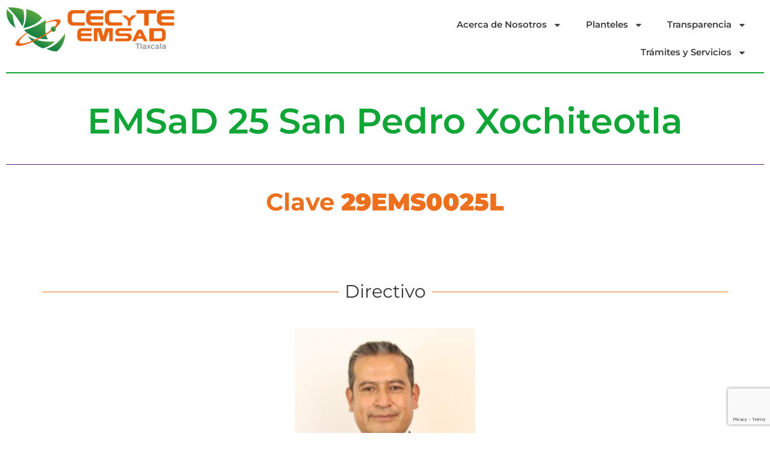

--- FILE ---
content_type: text/html; charset=UTF-8
request_url: https://cecytlax.edu.mx/emsad-25-san-pedro-xochiteotla/
body_size: 109650
content:
<!doctype html>
<html lang="es">
<head>
	<meta charset="UTF-8">
	<meta name="viewport" content="width=device-width, initial-scale=1">
	<link rel="profile" href="https://gmpg.org/xfn/11">
	<meta name='robots' content='index, follow, max-image-preview:large, max-snippet:-1, max-video-preview:-1' />

<!-- Google Tag Manager for WordPress by gtm4wp.com -->
<script data-cfasync="false" data-pagespeed-no-defer>
	var gtm4wp_datalayer_name = "dataLayer";
	var dataLayer = dataLayer || [];
</script>
<!-- End Google Tag Manager for WordPress by gtm4wp.com -->
	<!-- This site is optimized with the Yoast SEO plugin v26.4 - https://yoast.com/wordpress/plugins/seo/ -->
	<title>EMSaD 25 San Pedro Xochiteotla - CECyTE-EMSaD</title>
	<link rel="canonical" href="https://cecytlax.edu.mx/emsad-25-san-pedro-xochiteotla/" />
	<meta property="og:locale" content="es_MX" />
	<meta property="og:type" content="article" />
	<meta property="og:title" content="EMSaD 25 San Pedro Xochiteotla - CECyTE-EMSaD" />
	<meta property="og:description" content="Clave 29EMS0025L Directivo Juan Ubaldo Cuapio Bautista Responsable del Centro Información del Plantel Horario de atenciónLUN-VIER 8:00-13:00 HRS Correo Electrónico emsadxochiteotla@cecytlax.edu.mx DirecciónCalle Cuahutemoc S/N San Pedro Xochiteotla Chiautempan, Tlaxcala. 0 Personal 0 Estudiantes Noticias Galería de imágenes Ubicación" />
	<meta property="og:url" content="https://cecytlax.edu.mx/emsad-25-san-pedro-xochiteotla/" />
	<meta property="og:site_name" content="CECyTE-EMSaD" />
	<meta property="article:modified_time" content="2023-11-17T20:33:25+00:00" />
	<meta property="og:image" content="https://cecytlax.edu.mx/wp-content/uploads/2023/11/5-300x282.jpg" />
	<meta name="twitter:card" content="summary_large_image" />
	<script type="application/ld+json" class="yoast-schema-graph">{"@context":"https://schema.org","@graph":[{"@type":"WebPage","@id":"https://cecytlax.edu.mx/emsad-25-san-pedro-xochiteotla/","url":"https://cecytlax.edu.mx/emsad-25-san-pedro-xochiteotla/","name":"EMSaD 25 San Pedro Xochiteotla - CECyTE-EMSaD","isPartOf":{"@id":"https://cecytlax.edu.mx/#website"},"primaryImageOfPage":{"@id":"https://cecytlax.edu.mx/emsad-25-san-pedro-xochiteotla/#primaryimage"},"image":{"@id":"https://cecytlax.edu.mx/emsad-25-san-pedro-xochiteotla/#primaryimage"},"thumbnailUrl":"https://cecytlax.edu.mx/wp-content/uploads/2023/11/5-300x282.jpg","datePublished":"2023-11-16T20:55:35+00:00","dateModified":"2023-11-17T20:33:25+00:00","breadcrumb":{"@id":"https://cecytlax.edu.mx/emsad-25-san-pedro-xochiteotla/#breadcrumb"},"inLanguage":"es","potentialAction":[{"@type":"ReadAction","target":["https://cecytlax.edu.mx/emsad-25-san-pedro-xochiteotla/"]}]},{"@type":"ImageObject","inLanguage":"es","@id":"https://cecytlax.edu.mx/emsad-25-san-pedro-xochiteotla/#primaryimage","url":"https://cecytlax.edu.mx/wp-content/uploads/2023/11/5.jpg","contentUrl":"https://cecytlax.edu.mx/wp-content/uploads/2023/11/5.jpg","width":1942,"height":1825},{"@type":"BreadcrumbList","@id":"https://cecytlax.edu.mx/emsad-25-san-pedro-xochiteotla/#breadcrumb","itemListElement":[{"@type":"ListItem","position":1,"name":"Portada","item":"https://cecytlax.edu.mx/"},{"@type":"ListItem","position":2,"name":"EMSaD 25 San Pedro Xochiteotla"}]},{"@type":"WebSite","@id":"https://cecytlax.edu.mx/#website","url":"https://cecytlax.edu.mx/","name":"CECyTE-EMSaD","description":"Colegio de Estudios Científicos y Tecnológicos del Estado de Tlaxcala","potentialAction":[{"@type":"SearchAction","target":{"@type":"EntryPoint","urlTemplate":"https://cecytlax.edu.mx/?s={search_term_string}"},"query-input":{"@type":"PropertyValueSpecification","valueRequired":true,"valueName":"search_term_string"}}],"inLanguage":"es"}]}</script>
	<!-- / Yoast SEO plugin. -->


<link rel="alternate" type="application/rss+xml" title="CECyTE-EMSaD &raquo; Feed" href="https://cecytlax.edu.mx/feed/" />
<link rel="alternate" type="application/rss+xml" title="CECyTE-EMSaD &raquo; RSS de los comentarios" href="https://cecytlax.edu.mx/comments/feed/" />
<link rel="alternate" title="oEmbed (JSON)" type="application/json+oembed" href="https://cecytlax.edu.mx/wp-json/oembed/1.0/embed?url=https%3A%2F%2Fcecytlax.edu.mx%2Femsad-25-san-pedro-xochiteotla%2F" />
<link rel="alternate" title="oEmbed (XML)" type="text/xml+oembed" href="https://cecytlax.edu.mx/wp-json/oembed/1.0/embed?url=https%3A%2F%2Fcecytlax.edu.mx%2Femsad-25-san-pedro-xochiteotla%2F&#038;format=xml" />
		<style>
			.lazyload,
			.lazyloading {
				max-width: 100%;
			}
		</style>
				<!-- This site uses the Google Analytics by MonsterInsights plugin v9.11.1 - Using Analytics tracking - https://www.monsterinsights.com/ -->
							<script src="//www.googletagmanager.com/gtag/js?id=G-2DP2HFE0WP"  data-cfasync="false" data-wpfc-render="false" async></script>
			<script data-cfasync="false" data-wpfc-render="false">
				var mi_version = '9.11.1';
				var mi_track_user = true;
				var mi_no_track_reason = '';
								var MonsterInsightsDefaultLocations = {"page_location":"https:\/\/cecytlax.edu.mx\/emsad-25-san-pedro-xochiteotla\/"};
								if ( typeof MonsterInsightsPrivacyGuardFilter === 'function' ) {
					var MonsterInsightsLocations = (typeof MonsterInsightsExcludeQuery === 'object') ? MonsterInsightsPrivacyGuardFilter( MonsterInsightsExcludeQuery ) : MonsterInsightsPrivacyGuardFilter( MonsterInsightsDefaultLocations );
				} else {
					var MonsterInsightsLocations = (typeof MonsterInsightsExcludeQuery === 'object') ? MonsterInsightsExcludeQuery : MonsterInsightsDefaultLocations;
				}

								var disableStrs = [
										'ga-disable-G-2DP2HFE0WP',
									];

				/* Function to detect opted out users */
				function __gtagTrackerIsOptedOut() {
					for (var index = 0; index < disableStrs.length; index++) {
						if (document.cookie.indexOf(disableStrs[index] + '=true') > -1) {
							return true;
						}
					}

					return false;
				}

				/* Disable tracking if the opt-out cookie exists. */
				if (__gtagTrackerIsOptedOut()) {
					for (var index = 0; index < disableStrs.length; index++) {
						window[disableStrs[index]] = true;
					}
				}

				/* Opt-out function */
				function __gtagTrackerOptout() {
					for (var index = 0; index < disableStrs.length; index++) {
						document.cookie = disableStrs[index] + '=true; expires=Thu, 31 Dec 2099 23:59:59 UTC; path=/';
						window[disableStrs[index]] = true;
					}
				}

				if ('undefined' === typeof gaOptout) {
					function gaOptout() {
						__gtagTrackerOptout();
					}
				}
								window.dataLayer = window.dataLayer || [];

				window.MonsterInsightsDualTracker = {
					helpers: {},
					trackers: {},
				};
				if (mi_track_user) {
					function __gtagDataLayer() {
						dataLayer.push(arguments);
					}

					function __gtagTracker(type, name, parameters) {
						if (!parameters) {
							parameters = {};
						}

						if (parameters.send_to) {
							__gtagDataLayer.apply(null, arguments);
							return;
						}

						if (type === 'event') {
														parameters.send_to = monsterinsights_frontend.v4_id;
							var hookName = name;
							if (typeof parameters['event_category'] !== 'undefined') {
								hookName = parameters['event_category'] + ':' + name;
							}

							if (typeof MonsterInsightsDualTracker.trackers[hookName] !== 'undefined') {
								MonsterInsightsDualTracker.trackers[hookName](parameters);
							} else {
								__gtagDataLayer('event', name, parameters);
							}
							
						} else {
							__gtagDataLayer.apply(null, arguments);
						}
					}

					__gtagTracker('js', new Date());
					__gtagTracker('set', {
						'developer_id.dZGIzZG': true,
											});
					if ( MonsterInsightsLocations.page_location ) {
						__gtagTracker('set', MonsterInsightsLocations);
					}
										__gtagTracker('config', 'G-2DP2HFE0WP', {"forceSSL":"true","link_attribution":"true"} );
										window.gtag = __gtagTracker;										(function () {
						/* https://developers.google.com/analytics/devguides/collection/analyticsjs/ */
						/* ga and __gaTracker compatibility shim. */
						var noopfn = function () {
							return null;
						};
						var newtracker = function () {
							return new Tracker();
						};
						var Tracker = function () {
							return null;
						};
						var p = Tracker.prototype;
						p.get = noopfn;
						p.set = noopfn;
						p.send = function () {
							var args = Array.prototype.slice.call(arguments);
							args.unshift('send');
							__gaTracker.apply(null, args);
						};
						var __gaTracker = function () {
							var len = arguments.length;
							if (len === 0) {
								return;
							}
							var f = arguments[len - 1];
							if (typeof f !== 'object' || f === null || typeof f.hitCallback !== 'function') {
								if ('send' === arguments[0]) {
									var hitConverted, hitObject = false, action;
									if ('event' === arguments[1]) {
										if ('undefined' !== typeof arguments[3]) {
											hitObject = {
												'eventAction': arguments[3],
												'eventCategory': arguments[2],
												'eventLabel': arguments[4],
												'value': arguments[5] ? arguments[5] : 1,
											}
										}
									}
									if ('pageview' === arguments[1]) {
										if ('undefined' !== typeof arguments[2]) {
											hitObject = {
												'eventAction': 'page_view',
												'page_path': arguments[2],
											}
										}
									}
									if (typeof arguments[2] === 'object') {
										hitObject = arguments[2];
									}
									if (typeof arguments[5] === 'object') {
										Object.assign(hitObject, arguments[5]);
									}
									if ('undefined' !== typeof arguments[1].hitType) {
										hitObject = arguments[1];
										if ('pageview' === hitObject.hitType) {
											hitObject.eventAction = 'page_view';
										}
									}
									if (hitObject) {
										action = 'timing' === arguments[1].hitType ? 'timing_complete' : hitObject.eventAction;
										hitConverted = mapArgs(hitObject);
										__gtagTracker('event', action, hitConverted);
									}
								}
								return;
							}

							function mapArgs(args) {
								var arg, hit = {};
								var gaMap = {
									'eventCategory': 'event_category',
									'eventAction': 'event_action',
									'eventLabel': 'event_label',
									'eventValue': 'event_value',
									'nonInteraction': 'non_interaction',
									'timingCategory': 'event_category',
									'timingVar': 'name',
									'timingValue': 'value',
									'timingLabel': 'event_label',
									'page': 'page_path',
									'location': 'page_location',
									'title': 'page_title',
									'referrer' : 'page_referrer',
								};
								for (arg in args) {
																		if (!(!args.hasOwnProperty(arg) || !gaMap.hasOwnProperty(arg))) {
										hit[gaMap[arg]] = args[arg];
									} else {
										hit[arg] = args[arg];
									}
								}
								return hit;
							}

							try {
								f.hitCallback();
							} catch (ex) {
							}
						};
						__gaTracker.create = newtracker;
						__gaTracker.getByName = newtracker;
						__gaTracker.getAll = function () {
							return [];
						};
						__gaTracker.remove = noopfn;
						__gaTracker.loaded = true;
						window['__gaTracker'] = __gaTracker;
					})();
									} else {
										console.log("");
					(function () {
						function __gtagTracker() {
							return null;
						}

						window['__gtagTracker'] = __gtagTracker;
						window['gtag'] = __gtagTracker;
					})();
									}
			</script>
							<!-- / Google Analytics by MonsterInsights -->
		<style id='wp-img-auto-sizes-contain-inline-css'>
img:is([sizes=auto i],[sizes^="auto," i]){contain-intrinsic-size:3000px 1500px}
/*# sourceURL=wp-img-auto-sizes-contain-inline-css */
</style>
<style id='wp-emoji-styles-inline-css'>

	img.wp-smiley, img.emoji {
		display: inline !important;
		border: none !important;
		box-shadow: none !important;
		height: 1em !important;
		width: 1em !important;
		margin: 0 0.07em !important;
		vertical-align: -0.1em !important;
		background: none !important;
		padding: 0 !important;
	}
/*# sourceURL=wp-emoji-styles-inline-css */
</style>
<link rel='stylesheet' id='contact-form-7-css' href='https://cecytlax.edu.mx/wp-content/plugins/contact-form-7/includes/css/styles.css?ver=6.1.3' media='all' />
<link rel='stylesheet' id='hello-elementor-css' href='https://cecytlax.edu.mx/wp-content/themes/hello-elementor/style.min.css?ver=3.4.3' media='all' />
<link rel='stylesheet' id='hello-elementor-theme-style-css' href='https://cecytlax.edu.mx/wp-content/themes/hello-elementor/theme.min.css?ver=3.4.3' media='all' />
<link rel='stylesheet' id='hello-elementor-header-footer-css' href='https://cecytlax.edu.mx/wp-content/themes/hello-elementor/header-footer.min.css?ver=3.4.3' media='all' />
<link rel='stylesheet' id='elementor-frontend-css' href='https://cecytlax.edu.mx/wp-content/plugins/elementor/assets/css/frontend.min.css?ver=3.33.2' media='all' />
<link rel='stylesheet' id='elementor-post-7-css' href='https://cecytlax.edu.mx/wp-content/uploads/elementor/css/post-7.css?ver=1767727257' media='all' />
<link rel='stylesheet' id='dflip-style-css' href='https://cecytlax.edu.mx/wp-content/plugins/3d-flipbook-dflip-lite/assets/css/dflip.min.css?ver=2.4.20' media='all' />
<link rel='stylesheet' id='widget-image-css' href='https://cecytlax.edu.mx/wp-content/plugins/elementor/assets/css/widget-image.min.css?ver=3.33.2' media='all' />
<link rel='stylesheet' id='widget-nav-menu-css' href='https://cecytlax.edu.mx/wp-content/plugins/elementor-pro/assets/css/widget-nav-menu.min.css?ver=3.25.0' media='all' />
<link rel='stylesheet' id='e-animation-fadeIn-css' href='https://cecytlax.edu.mx/wp-content/plugins/elementor/assets/lib/animations/styles/fadeIn.min.css?ver=3.33.2' media='all' />
<link rel='stylesheet' id='widget-divider-css' href='https://cecytlax.edu.mx/wp-content/plugins/elementor/assets/css/widget-divider.min.css?ver=3.33.2' media='all' />
<link rel='stylesheet' id='widget-heading-css' href='https://cecytlax.edu.mx/wp-content/plugins/elementor/assets/css/widget-heading.min.css?ver=3.33.2' media='all' />
<link rel='stylesheet' id='e-animation-fadeInLeft-css' href='https://cecytlax.edu.mx/wp-content/plugins/elementor/assets/lib/animations/styles/fadeInLeft.min.css?ver=3.33.2' media='all' />
<link rel='stylesheet' id='e-animation-fadeInUp-css' href='https://cecytlax.edu.mx/wp-content/plugins/elementor/assets/lib/animations/styles/fadeInUp.min.css?ver=3.33.2' media='all' />
<link rel='stylesheet' id='widget-spacer-css' href='https://cecytlax.edu.mx/wp-content/plugins/elementor/assets/css/widget-spacer.min.css?ver=3.33.2' media='all' />
<link rel='stylesheet' id='widget-counter-css' href='https://cecytlax.edu.mx/wp-content/plugins/elementor/assets/css/widget-counter.min.css?ver=3.33.2' media='all' />
<link rel='stylesheet' id='widget-posts-css' href='https://cecytlax.edu.mx/wp-content/plugins/elementor-pro/assets/css/widget-posts.min.css?ver=3.25.0' media='all' />
<link rel='stylesheet' id='widget-gallery-css' href='https://cecytlax.edu.mx/wp-content/plugins/elementor-pro/assets/css/widget-gallery.min.css?ver=3.25.0' media='all' />
<link rel='stylesheet' id='elementor-gallery-css' href='https://cecytlax.edu.mx/wp-content/plugins/elementor/assets/lib/e-gallery/css/e-gallery.min.css?ver=1.2.0' media='all' />
<link rel='stylesheet' id='e-transitions-css' href='https://cecytlax.edu.mx/wp-content/plugins/elementor-pro/assets/css/conditionals/transitions.min.css?ver=3.25.0' media='all' />
<link rel='stylesheet' id='widget-google_maps-css' href='https://cecytlax.edu.mx/wp-content/plugins/elementor/assets/css/widget-google_maps.min.css?ver=3.33.2' media='all' />
<link rel='stylesheet' id='elementor-post-1840-css' href='https://cecytlax.edu.mx/wp-content/uploads/elementor/css/post-1840.css?ver=1767731549' media='all' />
<link rel='stylesheet' id='elementor-post-623-css' href='https://cecytlax.edu.mx/wp-content/uploads/elementor/css/post-623.css?ver=1767727258' media='all' />
<link rel='stylesheet' id='elementor-post-642-css' href='https://cecytlax.edu.mx/wp-content/uploads/elementor/css/post-642.css?ver=1767727258' media='all' />
<link rel='stylesheet' id='cf7cf-style-css' href='https://cecytlax.edu.mx/wp-content/plugins/cf7-conditional-fields/style.css?ver=2.6.6' media='all' />
<link rel='stylesheet' id='eael-general-css' href='https://cecytlax.edu.mx/wp-content/plugins/essential-addons-for-elementor-lite/assets/front-end/css/view/general.min.css?ver=6.5.3' media='all' />
<link rel='stylesheet' id='elementor-gf-local-montserrat-css' href='https://cecytlax.edu.mx/wp-content/uploads/elementor/google-fonts/css/montserrat.css?ver=1745947730' media='all' />
<link rel='stylesheet' id='elementor-gf-local-roboto-css' href='https://cecytlax.edu.mx/wp-content/uploads/elementor/google-fonts/css/roboto.css?ver=1745947825' media='all' />
<script src="https://cecytlax.edu.mx/wp-content/plugins/google-analytics-for-wordpress/assets/js/frontend-gtag.min.js?ver=9.11.1" id="monsterinsights-frontend-script-js" async data-wp-strategy="async"></script>
<script data-cfasync="false" data-wpfc-render="false" id='monsterinsights-frontend-script-js-extra'>var monsterinsights_frontend = {"js_events_tracking":"true","download_extensions":"doc,pdf,ppt,zip,xls,docx,pptx,xlsx","inbound_paths":"[{\"path\":\"\\\/go\\\/\",\"label\":\"affiliate\"},{\"path\":\"\\\/recommend\\\/\",\"label\":\"affiliate\"}]","home_url":"https:\/\/cecytlax.edu.mx","hash_tracking":"false","v4_id":"G-2DP2HFE0WP"};</script>
<script src="https://cecytlax.edu.mx/wp-includes/js/jquery/jquery.min.js?ver=3.7.1" id="jquery-core-js"></script>
<script src="https://cecytlax.edu.mx/wp-includes/js/jquery/jquery-migrate.min.js?ver=3.4.1" id="jquery-migrate-js"></script>
<link rel="https://api.w.org/" href="https://cecytlax.edu.mx/wp-json/" /><link rel="alternate" title="JSON" type="application/json" href="https://cecytlax.edu.mx/wp-json/wp/v2/pages/1840" /><link rel="EditURI" type="application/rsd+xml" title="RSD" href="https://cecytlax.edu.mx/xmlrpc.php?rsd" />
<meta name="generator" content="WordPress 6.9" />
<link rel='shortlink' href='https://cecytlax.edu.mx/?p=1840' />

<!-- Google Tag Manager for WordPress by gtm4wp.com -->
<!-- GTM Container placement set to off -->
<script data-cfasync="false" data-pagespeed-no-defer>
	var dataLayer_content = {"pagePostType":"page","pagePostType2":"single-page","pagePostAuthor":"admin"};
	dataLayer.push( dataLayer_content );
</script>
<script data-cfasync="false" data-pagespeed-no-defer>
	console.warn && console.warn("[GTM4WP] Google Tag Manager container code placement set to OFF !!!");
	console.warn && console.warn("[GTM4WP] Data layer codes are active but GTM container must be loaded using custom coding !!!");
</script>
<!-- End Google Tag Manager for WordPress by gtm4wp.com -->		<script>
			document.documentElement.className = document.documentElement.className.replace('no-js', 'js');
		</script>
				<style>
			.no-js img.lazyload {
				display: none;
			}

			figure.wp-block-image img.lazyloading {
				min-width: 150px;
			}

			.lazyload,
			.lazyloading {
				--smush-placeholder-width: 100px;
				--smush-placeholder-aspect-ratio: 1/1;
				width: var(--smush-image-width, var(--smush-placeholder-width)) !important;
				aspect-ratio: var(--smush-image-aspect-ratio, var(--smush-placeholder-aspect-ratio)) !important;
			}

						.lazyload, .lazyloading {
				opacity: 0;
			}

			.lazyloaded {
				opacity: 1;
				transition: opacity 400ms;
				transition-delay: 0ms;
			}

					</style>
		<meta name="generator" content="Elementor 3.33.2; features: e_font_icon_svg, additional_custom_breakpoints; settings: css_print_method-external, google_font-enabled, font_display-swap">
			<style>
				.e-con.e-parent:nth-of-type(n+4):not(.e-lazyloaded):not(.e-no-lazyload),
				.e-con.e-parent:nth-of-type(n+4):not(.e-lazyloaded):not(.e-no-lazyload) * {
					background-image: none !important;
				}
				@media screen and (max-height: 1024px) {
					.e-con.e-parent:nth-of-type(n+3):not(.e-lazyloaded):not(.e-no-lazyload),
					.e-con.e-parent:nth-of-type(n+3):not(.e-lazyloaded):not(.e-no-lazyload) * {
						background-image: none !important;
					}
				}
				@media screen and (max-height: 640px) {
					.e-con.e-parent:nth-of-type(n+2):not(.e-lazyloaded):not(.e-no-lazyload),
					.e-con.e-parent:nth-of-type(n+2):not(.e-lazyloaded):not(.e-no-lazyload) * {
						background-image: none !important;
					}
				}
			</style>
			<meta name="generator" content="Powered by Slider Revolution 6.6.20 - responsive, Mobile-Friendly Slider Plugin for WordPress with comfortable drag and drop interface." />
<link rel="icon" href="https://cecytlax.edu.mx/wp-content/uploads/2023/10/cropped-LOGO-CECyTE-EMSaD-2022_Mesa-de-trabajo-1-32x32.png" sizes="32x32" />
<link rel="icon" href="https://cecytlax.edu.mx/wp-content/uploads/2023/10/cropped-LOGO-CECyTE-EMSaD-2022_Mesa-de-trabajo-1-192x192.png" sizes="192x192" />
<link rel="apple-touch-icon" href="https://cecytlax.edu.mx/wp-content/uploads/2023/10/cropped-LOGO-CECyTE-EMSaD-2022_Mesa-de-trabajo-1-180x180.png" />
<meta name="msapplication-TileImage" content="https://cecytlax.edu.mx/wp-content/uploads/2023/10/cropped-LOGO-CECyTE-EMSaD-2022_Mesa-de-trabajo-1-270x270.png" />
<script>function setREVStartSize(e){
			//window.requestAnimationFrame(function() {
				window.RSIW = window.RSIW===undefined ? window.innerWidth : window.RSIW;
				window.RSIH = window.RSIH===undefined ? window.innerHeight : window.RSIH;
				try {
					var pw = document.getElementById(e.c).parentNode.offsetWidth,
						newh;
					pw = pw===0 || isNaN(pw) || (e.l=="fullwidth" || e.layout=="fullwidth") ? window.RSIW : pw;
					e.tabw = e.tabw===undefined ? 0 : parseInt(e.tabw);
					e.thumbw = e.thumbw===undefined ? 0 : parseInt(e.thumbw);
					e.tabh = e.tabh===undefined ? 0 : parseInt(e.tabh);
					e.thumbh = e.thumbh===undefined ? 0 : parseInt(e.thumbh);
					e.tabhide = e.tabhide===undefined ? 0 : parseInt(e.tabhide);
					e.thumbhide = e.thumbhide===undefined ? 0 : parseInt(e.thumbhide);
					e.mh = e.mh===undefined || e.mh=="" || e.mh==="auto" ? 0 : parseInt(e.mh,0);
					if(e.layout==="fullscreen" || e.l==="fullscreen")
						newh = Math.max(e.mh,window.RSIH);
					else{
						e.gw = Array.isArray(e.gw) ? e.gw : [e.gw];
						for (var i in e.rl) if (e.gw[i]===undefined || e.gw[i]===0) e.gw[i] = e.gw[i-1];
						e.gh = e.el===undefined || e.el==="" || (Array.isArray(e.el) && e.el.length==0)? e.gh : e.el;
						e.gh = Array.isArray(e.gh) ? e.gh : [e.gh];
						for (var i in e.rl) if (e.gh[i]===undefined || e.gh[i]===0) e.gh[i] = e.gh[i-1];
											
						var nl = new Array(e.rl.length),
							ix = 0,
							sl;
						e.tabw = e.tabhide>=pw ? 0 : e.tabw;
						e.thumbw = e.thumbhide>=pw ? 0 : e.thumbw;
						e.tabh = e.tabhide>=pw ? 0 : e.tabh;
						e.thumbh = e.thumbhide>=pw ? 0 : e.thumbh;
						for (var i in e.rl) nl[i] = e.rl[i]<window.RSIW ? 0 : e.rl[i];
						sl = nl[0];
						for (var i in nl) if (sl>nl[i] && nl[i]>0) { sl = nl[i]; ix=i;}
						var m = pw>(e.gw[ix]+e.tabw+e.thumbw) ? 1 : (pw-(e.tabw+e.thumbw)) / (e.gw[ix]);
						newh =  (e.gh[ix] * m) + (e.tabh + e.thumbh);
					}
					var el = document.getElementById(e.c);
					if (el!==null && el) el.style.height = newh+"px";
					el = document.getElementById(e.c+"_wrapper");
					if (el!==null && el) {
						el.style.height = newh+"px";
						el.style.display = "block";
					}
				} catch(e){
					console.log("Failure at Presize of Slider:" + e)
				}
			//});
		  };</script>
<style id='wp-block-paragraph-inline-css'>
.is-small-text{font-size:.875em}.is-regular-text{font-size:1em}.is-large-text{font-size:2.25em}.is-larger-text{font-size:3em}.has-drop-cap:not(:focus):first-letter{float:left;font-size:8.4em;font-style:normal;font-weight:100;line-height:.68;margin:.05em .1em 0 0;text-transform:uppercase}body.rtl .has-drop-cap:not(:focus):first-letter{float:none;margin-left:.1em}p.has-drop-cap.has-background{overflow:hidden}:root :where(p.has-background){padding:1.25em 2.375em}:where(p.has-text-color:not(.has-link-color)) a{color:inherit}p.has-text-align-left[style*="writing-mode:vertical-lr"],p.has-text-align-right[style*="writing-mode:vertical-rl"]{rotate:180deg}
/*# sourceURL=https://cecytlax.edu.mx/wp-includes/blocks/paragraph/style.min.css */
</style>
<style id='global-styles-inline-css'>
:root{--wp--preset--aspect-ratio--square: 1;--wp--preset--aspect-ratio--4-3: 4/3;--wp--preset--aspect-ratio--3-4: 3/4;--wp--preset--aspect-ratio--3-2: 3/2;--wp--preset--aspect-ratio--2-3: 2/3;--wp--preset--aspect-ratio--16-9: 16/9;--wp--preset--aspect-ratio--9-16: 9/16;--wp--preset--color--black: #000000;--wp--preset--color--cyan-bluish-gray: #abb8c3;--wp--preset--color--white: #ffffff;--wp--preset--color--pale-pink: #f78da7;--wp--preset--color--vivid-red: #cf2e2e;--wp--preset--color--luminous-vivid-orange: #ff6900;--wp--preset--color--luminous-vivid-amber: #fcb900;--wp--preset--color--light-green-cyan: #7bdcb5;--wp--preset--color--vivid-green-cyan: #00d084;--wp--preset--color--pale-cyan-blue: #8ed1fc;--wp--preset--color--vivid-cyan-blue: #0693e3;--wp--preset--color--vivid-purple: #9b51e0;--wp--preset--gradient--vivid-cyan-blue-to-vivid-purple: linear-gradient(135deg,rgb(6,147,227) 0%,rgb(155,81,224) 100%);--wp--preset--gradient--light-green-cyan-to-vivid-green-cyan: linear-gradient(135deg,rgb(122,220,180) 0%,rgb(0,208,130) 100%);--wp--preset--gradient--luminous-vivid-amber-to-luminous-vivid-orange: linear-gradient(135deg,rgb(252,185,0) 0%,rgb(255,105,0) 100%);--wp--preset--gradient--luminous-vivid-orange-to-vivid-red: linear-gradient(135deg,rgb(255,105,0) 0%,rgb(207,46,46) 100%);--wp--preset--gradient--very-light-gray-to-cyan-bluish-gray: linear-gradient(135deg,rgb(238,238,238) 0%,rgb(169,184,195) 100%);--wp--preset--gradient--cool-to-warm-spectrum: linear-gradient(135deg,rgb(74,234,220) 0%,rgb(151,120,209) 20%,rgb(207,42,186) 40%,rgb(238,44,130) 60%,rgb(251,105,98) 80%,rgb(254,248,76) 100%);--wp--preset--gradient--blush-light-purple: linear-gradient(135deg,rgb(255,206,236) 0%,rgb(152,150,240) 100%);--wp--preset--gradient--blush-bordeaux: linear-gradient(135deg,rgb(254,205,165) 0%,rgb(254,45,45) 50%,rgb(107,0,62) 100%);--wp--preset--gradient--luminous-dusk: linear-gradient(135deg,rgb(255,203,112) 0%,rgb(199,81,192) 50%,rgb(65,88,208) 100%);--wp--preset--gradient--pale-ocean: linear-gradient(135deg,rgb(255,245,203) 0%,rgb(182,227,212) 50%,rgb(51,167,181) 100%);--wp--preset--gradient--electric-grass: linear-gradient(135deg,rgb(202,248,128) 0%,rgb(113,206,126) 100%);--wp--preset--gradient--midnight: linear-gradient(135deg,rgb(2,3,129) 0%,rgb(40,116,252) 100%);--wp--preset--font-size--small: 13px;--wp--preset--font-size--medium: 20px;--wp--preset--font-size--large: 36px;--wp--preset--font-size--x-large: 42px;--wp--preset--spacing--20: 0.44rem;--wp--preset--spacing--30: 0.67rem;--wp--preset--spacing--40: 1rem;--wp--preset--spacing--50: 1.5rem;--wp--preset--spacing--60: 2.25rem;--wp--preset--spacing--70: 3.38rem;--wp--preset--spacing--80: 5.06rem;--wp--preset--shadow--natural: 6px 6px 9px rgba(0, 0, 0, 0.2);--wp--preset--shadow--deep: 12px 12px 50px rgba(0, 0, 0, 0.4);--wp--preset--shadow--sharp: 6px 6px 0px rgba(0, 0, 0, 0.2);--wp--preset--shadow--outlined: 6px 6px 0px -3px rgb(255, 255, 255), 6px 6px rgb(0, 0, 0);--wp--preset--shadow--crisp: 6px 6px 0px rgb(0, 0, 0);}:root { --wp--style--global--content-size: 800px;--wp--style--global--wide-size: 1200px; }:where(body) { margin: 0; }.wp-site-blocks > .alignleft { float: left; margin-right: 2em; }.wp-site-blocks > .alignright { float: right; margin-left: 2em; }.wp-site-blocks > .aligncenter { justify-content: center; margin-left: auto; margin-right: auto; }:where(.wp-site-blocks) > * { margin-block-start: 24px; margin-block-end: 0; }:where(.wp-site-blocks) > :first-child { margin-block-start: 0; }:where(.wp-site-blocks) > :last-child { margin-block-end: 0; }:root { --wp--style--block-gap: 24px; }:root :where(.is-layout-flow) > :first-child{margin-block-start: 0;}:root :where(.is-layout-flow) > :last-child{margin-block-end: 0;}:root :where(.is-layout-flow) > *{margin-block-start: 24px;margin-block-end: 0;}:root :where(.is-layout-constrained) > :first-child{margin-block-start: 0;}:root :where(.is-layout-constrained) > :last-child{margin-block-end: 0;}:root :where(.is-layout-constrained) > *{margin-block-start: 24px;margin-block-end: 0;}:root :where(.is-layout-flex){gap: 24px;}:root :where(.is-layout-grid){gap: 24px;}.is-layout-flow > .alignleft{float: left;margin-inline-start: 0;margin-inline-end: 2em;}.is-layout-flow > .alignright{float: right;margin-inline-start: 2em;margin-inline-end: 0;}.is-layout-flow > .aligncenter{margin-left: auto !important;margin-right: auto !important;}.is-layout-constrained > .alignleft{float: left;margin-inline-start: 0;margin-inline-end: 2em;}.is-layout-constrained > .alignright{float: right;margin-inline-start: 2em;margin-inline-end: 0;}.is-layout-constrained > .aligncenter{margin-left: auto !important;margin-right: auto !important;}.is-layout-constrained > :where(:not(.alignleft):not(.alignright):not(.alignfull)){max-width: var(--wp--style--global--content-size);margin-left: auto !important;margin-right: auto !important;}.is-layout-constrained > .alignwide{max-width: var(--wp--style--global--wide-size);}body .is-layout-flex{display: flex;}.is-layout-flex{flex-wrap: wrap;align-items: center;}.is-layout-flex > :is(*, div){margin: 0;}body .is-layout-grid{display: grid;}.is-layout-grid > :is(*, div){margin: 0;}body{padding-top: 0px;padding-right: 0px;padding-bottom: 0px;padding-left: 0px;}a:where(:not(.wp-element-button)){text-decoration: underline;}:root :where(.wp-element-button, .wp-block-button__link){background-color: #32373c;border-width: 0;color: #fff;font-family: inherit;font-size: inherit;font-style: inherit;font-weight: inherit;letter-spacing: inherit;line-height: inherit;padding-top: calc(0.667em + 2px);padding-right: calc(1.333em + 2px);padding-bottom: calc(0.667em + 2px);padding-left: calc(1.333em + 2px);text-decoration: none;text-transform: inherit;}.has-black-color{color: var(--wp--preset--color--black) !important;}.has-cyan-bluish-gray-color{color: var(--wp--preset--color--cyan-bluish-gray) !important;}.has-white-color{color: var(--wp--preset--color--white) !important;}.has-pale-pink-color{color: var(--wp--preset--color--pale-pink) !important;}.has-vivid-red-color{color: var(--wp--preset--color--vivid-red) !important;}.has-luminous-vivid-orange-color{color: var(--wp--preset--color--luminous-vivid-orange) !important;}.has-luminous-vivid-amber-color{color: var(--wp--preset--color--luminous-vivid-amber) !important;}.has-light-green-cyan-color{color: var(--wp--preset--color--light-green-cyan) !important;}.has-vivid-green-cyan-color{color: var(--wp--preset--color--vivid-green-cyan) !important;}.has-pale-cyan-blue-color{color: var(--wp--preset--color--pale-cyan-blue) !important;}.has-vivid-cyan-blue-color{color: var(--wp--preset--color--vivid-cyan-blue) !important;}.has-vivid-purple-color{color: var(--wp--preset--color--vivid-purple) !important;}.has-black-background-color{background-color: var(--wp--preset--color--black) !important;}.has-cyan-bluish-gray-background-color{background-color: var(--wp--preset--color--cyan-bluish-gray) !important;}.has-white-background-color{background-color: var(--wp--preset--color--white) !important;}.has-pale-pink-background-color{background-color: var(--wp--preset--color--pale-pink) !important;}.has-vivid-red-background-color{background-color: var(--wp--preset--color--vivid-red) !important;}.has-luminous-vivid-orange-background-color{background-color: var(--wp--preset--color--luminous-vivid-orange) !important;}.has-luminous-vivid-amber-background-color{background-color: var(--wp--preset--color--luminous-vivid-amber) !important;}.has-light-green-cyan-background-color{background-color: var(--wp--preset--color--light-green-cyan) !important;}.has-vivid-green-cyan-background-color{background-color: var(--wp--preset--color--vivid-green-cyan) !important;}.has-pale-cyan-blue-background-color{background-color: var(--wp--preset--color--pale-cyan-blue) !important;}.has-vivid-cyan-blue-background-color{background-color: var(--wp--preset--color--vivid-cyan-blue) !important;}.has-vivid-purple-background-color{background-color: var(--wp--preset--color--vivid-purple) !important;}.has-black-border-color{border-color: var(--wp--preset--color--black) !important;}.has-cyan-bluish-gray-border-color{border-color: var(--wp--preset--color--cyan-bluish-gray) !important;}.has-white-border-color{border-color: var(--wp--preset--color--white) !important;}.has-pale-pink-border-color{border-color: var(--wp--preset--color--pale-pink) !important;}.has-vivid-red-border-color{border-color: var(--wp--preset--color--vivid-red) !important;}.has-luminous-vivid-orange-border-color{border-color: var(--wp--preset--color--luminous-vivid-orange) !important;}.has-luminous-vivid-amber-border-color{border-color: var(--wp--preset--color--luminous-vivid-amber) !important;}.has-light-green-cyan-border-color{border-color: var(--wp--preset--color--light-green-cyan) !important;}.has-vivid-green-cyan-border-color{border-color: var(--wp--preset--color--vivid-green-cyan) !important;}.has-pale-cyan-blue-border-color{border-color: var(--wp--preset--color--pale-cyan-blue) !important;}.has-vivid-cyan-blue-border-color{border-color: var(--wp--preset--color--vivid-cyan-blue) !important;}.has-vivid-purple-border-color{border-color: var(--wp--preset--color--vivid-purple) !important;}.has-vivid-cyan-blue-to-vivid-purple-gradient-background{background: var(--wp--preset--gradient--vivid-cyan-blue-to-vivid-purple) !important;}.has-light-green-cyan-to-vivid-green-cyan-gradient-background{background: var(--wp--preset--gradient--light-green-cyan-to-vivid-green-cyan) !important;}.has-luminous-vivid-amber-to-luminous-vivid-orange-gradient-background{background: var(--wp--preset--gradient--luminous-vivid-amber-to-luminous-vivid-orange) !important;}.has-luminous-vivid-orange-to-vivid-red-gradient-background{background: var(--wp--preset--gradient--luminous-vivid-orange-to-vivid-red) !important;}.has-very-light-gray-to-cyan-bluish-gray-gradient-background{background: var(--wp--preset--gradient--very-light-gray-to-cyan-bluish-gray) !important;}.has-cool-to-warm-spectrum-gradient-background{background: var(--wp--preset--gradient--cool-to-warm-spectrum) !important;}.has-blush-light-purple-gradient-background{background: var(--wp--preset--gradient--blush-light-purple) !important;}.has-blush-bordeaux-gradient-background{background: var(--wp--preset--gradient--blush-bordeaux) !important;}.has-luminous-dusk-gradient-background{background: var(--wp--preset--gradient--luminous-dusk) !important;}.has-pale-ocean-gradient-background{background: var(--wp--preset--gradient--pale-ocean) !important;}.has-electric-grass-gradient-background{background: var(--wp--preset--gradient--electric-grass) !important;}.has-midnight-gradient-background{background: var(--wp--preset--gradient--midnight) !important;}.has-small-font-size{font-size: var(--wp--preset--font-size--small) !important;}.has-medium-font-size{font-size: var(--wp--preset--font-size--medium) !important;}.has-large-font-size{font-size: var(--wp--preset--font-size--large) !important;}.has-x-large-font-size{font-size: var(--wp--preset--font-size--x-large) !important;}
/*# sourceURL=global-styles-inline-css */
</style>
<link rel='stylesheet' id='rs-plugin-settings-css' href='https://cecytlax.edu.mx/wp-content/plugins/revslider/public/assets/css/rs6.css?ver=6.6.20' media='all' />
<style id='rs-plugin-settings-inline-css'>
#rs-demo-id {}
/*# sourceURL=rs-plugin-settings-inline-css */
</style>
</head>
<body class="wp-singular page-template-default page page-id-1840 wp-embed-responsive wp-theme-hello-elementor wp-child-theme-hello-theme-child-master hello-elementor-default elementor-default elementor-kit-7 elementor-page elementor-page-1840">


<a class="skip-link screen-reader-text" href="#content">Ir al contenido</a>

		<div data-elementor-type="header" data-elementor-id="623" class="elementor elementor-623 elementor-location-header" data-elementor-post-type="elementor_library">
			<div class="elementor-element elementor-element-8f0147a e-con-full e-flex elementor-invisible e-con e-parent" data-id="8f0147a" data-element_type="container" data-settings="{&quot;background_background&quot;:&quot;classic&quot;,&quot;animation&quot;:&quot;fadeIn&quot;}">
				<div class="elementor-element elementor-element-168ffae elementor-widget elementor-widget-image" data-id="168ffae" data-element_type="widget" data-widget_type="image.default">
				<div class="elementor-widget-container">
																<a href="https://cecytlax.edu.mx">
							<img width="300" height="101" data-src="https://cecytlax.edu.mx/wp-content/uploads/2023/10/LOGO-CECyTE-EMSaD-2022_Mesa-de-trabajo-1-300x101.png" class="attachment-medium size-medium wp-image-40 lazyload" alt="" data-srcset="https://cecytlax.edu.mx/wp-content/uploads/2023/10/LOGO-CECyTE-EMSaD-2022_Mesa-de-trabajo-1-300x101.png 300w, https://cecytlax.edu.mx/wp-content/uploads/2023/10/LOGO-CECyTE-EMSaD-2022_Mesa-de-trabajo-1-1024x344.png 1024w, https://cecytlax.edu.mx/wp-content/uploads/2023/10/LOGO-CECyTE-EMSaD-2022_Mesa-de-trabajo-1-768x258.png 768w, https://cecytlax.edu.mx/wp-content/uploads/2023/10/LOGO-CECyTE-EMSaD-2022_Mesa-de-trabajo-1-1536x516.png 1536w, https://cecytlax.edu.mx/wp-content/uploads/2023/10/LOGO-CECyTE-EMSaD-2022_Mesa-de-trabajo-1-2048x688.png 2048w" data-sizes="(max-width: 300px) 100vw, 300px" src="[data-uri]" style="--smush-placeholder-width: 300px; --smush-placeholder-aspect-ratio: 300/101;" />								</a>
															</div>
				</div>
		<div class="elementor-element elementor-element-9e7ecc1 e-con-full e-flex e-con e-child" data-id="9e7ecc1" data-element_type="container">
				</div>
		<div class="elementor-element elementor-element-99f6a66 e-con-full e-flex e-con e-child" data-id="99f6a66" data-element_type="container">
				<div class="elementor-element elementor-element-baec0b1 elementor-nav-menu__align-end elementor-widget__width-auto elementor-nav-menu--dropdown-tablet elementor-nav-menu__text-align-aside elementor-nav-menu--toggle elementor-nav-menu--burger elementor-widget elementor-widget-nav-menu" data-id="baec0b1" data-element_type="widget" data-settings="{&quot;layout&quot;:&quot;horizontal&quot;,&quot;submenu_icon&quot;:{&quot;value&quot;:&quot;&lt;svg class=\&quot;e-font-icon-svg e-fas-caret-down\&quot; viewBox=\&quot;0 0 320 512\&quot; xmlns=\&quot;http:\/\/www.w3.org\/2000\/svg\&quot;&gt;&lt;path d=\&quot;M31.3 192h257.3c17.8 0 26.7 21.5 14.1 34.1L174.1 354.8c-7.8 7.8-20.5 7.8-28.3 0L17.2 226.1C4.6 213.5 13.5 192 31.3 192z\&quot;&gt;&lt;\/path&gt;&lt;\/svg&gt;&quot;,&quot;library&quot;:&quot;fa-solid&quot;},&quot;toggle&quot;:&quot;burger&quot;}" data-widget_type="nav-menu.default">
				<div class="elementor-widget-container">
								<nav aria-label="Menú" class="elementor-nav-menu--main elementor-nav-menu__container elementor-nav-menu--layout-horizontal e--pointer-underline e--animation-grow">
				<ul id="menu-1-baec0b1" class="elementor-nav-menu"><li class="menu-item menu-item-type-custom menu-item-object-custom menu-item-has-children menu-item-16"><a href="#" class="elementor-item elementor-item-anchor">Acerca de Nosotros</a>
<ul class="sub-menu elementor-nav-menu--dropdown">
	<li class="menu-item menu-item-type-post_type menu-item-object-page menu-item-160"><a href="https://cecytlax.edu.mx/nosotros/" class="elementor-sub-item">Nosotros</a></li>
	<li class="menu-item menu-item-type-post_type menu-item-object-page menu-item-169"><a href="https://cecytlax.edu.mx/organigrama/" class="elementor-sub-item">Organigrama</a></li>
	<li class="menu-item menu-item-type-post_type menu-item-object-page menu-item-220"><a href="https://cecytlax.edu.mx/politica-de-calidad/" class="elementor-sub-item">Política de Calidad</a></li>
	<li class="menu-item menu-item-type-post_type menu-item-object-page menu-item-219"><a href="https://cecytlax.edu.mx/plan-de-desarrollo-institucional/" class="elementor-sub-item">Plan de Desarrollo Institucional</a></li>
	<li class="menu-item menu-item-type-post_type menu-item-object-page menu-item-218"><a href="https://cecytlax.edu.mx/codigo-de-etica-del-gobierno-del-estado-de-tlaxcala/" class="elementor-sub-item">Código de Ética del Gobierno del Estado de Tlaxcala</a></li>
	<li class="menu-item menu-item-type-post_type menu-item-object-page menu-item-217"><a href="https://cecytlax.edu.mx/decalogo-de-conducta/" class="elementor-sub-item">Decálogo de Conducta</a></li>
	<li class="menu-item menu-item-type-post_type menu-item-object-page menu-item-216"><a href="https://cecytlax.edu.mx/programa-anticorrupcion/" class="elementor-sub-item">Programa Anticorrupción</a></li>
	<li class="menu-item menu-item-type-custom menu-item-object-custom menu-item-has-children menu-item-5751"><a href="#" class="elementor-sub-item elementor-item-anchor">Aviso de Privacidad</a>
	<ul class="sub-menu elementor-nav-menu--dropdown">
		<li class="menu-item menu-item-type-post_type menu-item-object-page menu-item-5750"><a href="https://cecytlax.edu.mx/aviso-de-privacidad-informatica/" class="elementor-sub-item">Aviso de Privacidad Dirección de Informática</a></li>
		<li class="menu-item menu-item-type-post_type menu-item-object-page menu-item-has-children menu-item-5848"><a href="https://cecytlax.edu.mx/aviso-de-privacidad-direccion-academica-cecyte/" class="elementor-sub-item">Aviso de Privacidad Dirección Academica CECyTE</a>
		<ul class="sub-menu elementor-nav-menu--dropdown">
			<li class="menu-item menu-item-type-post_type menu-item-object-page menu-item-5749"><a href="https://cecytlax.edu.mx/aviso-de-privacidad-direccion-academica/" class="elementor-sub-item">Aviso de Privacidad Dirección Académica Control Escolar</a></li>
			<li class="menu-item menu-item-type-post_type menu-item-object-page menu-item-5851"><a href="https://cecytlax.edu.mx/aviso-de-privacidad-direccion-academica-planes-y-programas/" class="elementor-sub-item">Aviso de Privacidad Dirección Académica Planes y Programas</a></li>
			<li class="menu-item menu-item-type-post_type menu-item-object-page menu-item-5852"><a href="https://cecytlax.edu.mx/aviso-de-privacidad-direccion-academico-servicio-docentes/" class="elementor-sub-item">Aviso de Privacidad Dirección Académico Servicio Docentes</a></li>
		</ul>
</li>
		<li class="menu-item menu-item-type-custom menu-item-object-custom menu-item-has-children menu-item-5882"><a href="#" class="elementor-sub-item elementor-item-anchor">Aviso de Privacidad Dirección Administrativa</a>
		<ul class="sub-menu elementor-nav-menu--dropdown">
			<li class="menu-item menu-item-type-post_type menu-item-object-page menu-item-5847"><a href="https://cecytlax.edu.mx/aviso-de-privacidad-direccion-administrativa-recursos-materiales/" class="elementor-sub-item">Aviso de Privacidad Dirección Administrativa Recursos Materiales</a></li>
			<li class="menu-item menu-item-type-post_type menu-item-object-page menu-item-5748"><a href="https://cecytlax.edu.mx/aviso-de-privacidad-direccion-administrastiva/" class="elementor-sub-item">Aviso de Privacidad Dirección Administrastiva Recursos Humanos</a></li>
		</ul>
</li>
		<li class="menu-item menu-item-type-custom menu-item-object-custom menu-item-has-children menu-item-5883"><a href="#" class="elementor-sub-item elementor-item-anchor">Aviso de Privacidad Dirección Académica EMSaD</a>
		<ul class="sub-menu elementor-nav-menu--dropdown">
			<li class="menu-item menu-item-type-post_type menu-item-object-page menu-item-5846"><a href="https://cecytlax.edu.mx/aviso-de-privacidad-direccion-academica-emsad-servicios-docentes/" class="elementor-sub-item">Aviso de Privacidad Dirección Académica EMSaD Servicios Docentes</a></li>
			<li class="menu-item menu-item-type-post_type menu-item-object-page menu-item-5850"><a href="https://cecytlax.edu.mx/aviso-de-privacidad-direccion-academica-emsad-control-escolar/" class="elementor-sub-item">Aviso de Privacidad Dirección Academica EMSaD Control Escolar</a></li>
		</ul>
</li>
		<li class="menu-item menu-item-type-post_type menu-item-object-page menu-item-5747"><a href="https://cecytlax.edu.mx/aviso-de-privacidad-direccion-juridica/" class="elementor-sub-item">Aviso de Privacidad Dirección Jurídica</a></li>
		<li class="menu-item menu-item-type-post_type menu-item-object-page menu-item-5746"><a href="https://cecytlax.edu.mx/aviso-de-privacidad-direccion-planeacion/" class="elementor-sub-item">Aviso de Privacidad Dirección Planeación</a></li>
		<li class="menu-item menu-item-type-post_type menu-item-object-page menu-item-5849"><a href="https://cecytlax.edu.mx/aviso-de-privacidad-direccion-de-vinculacion/" class="elementor-sub-item">Aviso de Privacidad Dirección de Vinculación</a></li>
		<li class="menu-item menu-item-type-post_type menu-item-object-page menu-item-5845"><a href="https://cecytlax.edu.mx/aviso-de-privacidad-organo-de-control-interno/" class="elementor-sub-item">Aviso de Privacidad Órgano de Control Interno</a></li>
	</ul>
</li>
	<li class="menu-item menu-item-type-post_type menu-item-object-page menu-item-4718"><a href="https://cecytlax.edu.mx/pronunciamiento-de-cero-tolerancia-al-hostigamiento-sexual-y-al-acoso-en-el-colegio-de-estudios-cientificos-y-tecnologicos-del-estado-de-tlaxcala/" class="elementor-sub-item">Pronunciamiento de Cero Tolerancia al Hostigamiento Sexual y al Acoso en el Colegio</a></li>
	<li class="menu-item menu-item-type-custom menu-item-object-custom menu-item-6508"><a href="https://cecytlax.edu.mx/wp-content/uploads/2025/12/Codigo-de-conducta-del-CECyTE-PO.pdf" class="elementor-sub-item">CÓDIGO DE CONDUCTA DE LAS PERSONAS SERVIDORAS PÚBLICAS DEL COLEGIO DE ESTUDIOS CIENTÍFICOS Y TECNOLÓGICOS DEL ESTADO DE TLAXCALA</a></li>
</ul>
</li>
<li class="menu-item menu-item-type-custom menu-item-object-custom menu-item-has-children menu-item-17"><a href="#about" class="elementor-item elementor-item-anchor">Planteles</a>
<ul class="sub-menu elementor-nav-menu--dropdown">
	<li class="menu-item menu-item-type-post_type menu-item-object-page menu-item-291"><a href="https://cecytlax.edu.mx/planteles-cecyte/" class="elementor-sub-item">Planteles CECyTE</a></li>
	<li class="menu-item menu-item-type-post_type menu-item-object-page menu-item-1208"><a href="https://cecytlax.edu.mx/centros-emsad/" class="elementor-sub-item">Centros EMSaD</a></li>
	<li class="menu-item menu-item-type-post_type menu-item-object-page menu-item-333"><a href="https://cecytlax.edu.mx/especialidades/" class="elementor-sub-item">Especialidades</a></li>
	<li class="menu-item menu-item-type-custom menu-item-object-custom menu-item-4071"><a href="https://cecytlax.edu.mx/wp-content/uploads/2024/04/Estadistica-2023-2024-CECyTE-EMSaD.pdf" class="elementor-sub-item">Estadística 2023 &#8211; 2024 CECyTE &#8211; EMSaD Inicio Semestre A</a></li>
	<li class="menu-item menu-item-type-custom menu-item-object-custom menu-item-4113"><a href="https://cecytlax.edu.mx/wp-content/uploads/2024/04/Semestre-B-2023-2024-INICIO.pdf" class="elementor-sub-item">Estadística 2023 &#8211; 2024 CECyTE &#8211; EMSaD Inicio Semestre B</a></li>
	<li class="menu-item menu-item-type-custom menu-item-object-custom menu-item-4661"><a href="https://cecytlax.edu.mx/wp-content/uploads/2024/10/Estadistica-2024-2025-CECyTE-EMSaD-Inicio-semestre-A.pdf" class="elementor-sub-item">Estadística 2024 &#8211; 2025 CECyTE &#8211; EMSaD Inicio semestre A</a></li>
</ul>
</li>
<li class="menu-item menu-item-type-custom menu-item-object-custom menu-item-has-children menu-item-18"><a href="#reviews" class="elementor-item elementor-item-anchor">Transparencia</a>
<ul class="sub-menu elementor-nav-menu--dropdown">
	<li class="menu-item menu-item-type-post_type menu-item-object-page menu-item-2874"><a href="https://cecytlax.edu.mx/cuenta-publica/" class="elementor-sub-item">Cuenta Pública​</a></li>
	<li class="menu-item menu-item-type-post_type menu-item-object-page menu-item-4216"><a href="https://cecytlax.edu.mx/deuda-publica/" class="elementor-sub-item">Deuda Pública</a></li>
	<li class="menu-item menu-item-type-post_type menu-item-object-page menu-item-4203"><a href="https://cecytlax.edu.mx/resultados-e-informes-de-auditorias-de-las-cuentas-publicas/" class="elementor-sub-item">Resultados e informes de Auditorías de las Cuentas Públicas</a></li>
	<li class="menu-item menu-item-type-post_type menu-item-object-page menu-item-409"><a href="https://cecytlax.edu.mx/sesiones-del-comite-de-transparencia/" class="elementor-sub-item">Sesiones del Comité de Transparencia</a></li>
	<li class="menu-item menu-item-type-post_type menu-item-object-page menu-item-410"><a href="https://cecytlax.edu.mx/marco-normativo/" class="elementor-sub-item">Marco Normativo</a></li>
	<li class="menu-item menu-item-type-post_type menu-item-object-page menu-item-411"><a href="https://cecytlax.edu.mx/programa-anual-de-evaluacion/" class="elementor-sub-item">Programa Anual de Evaluación</a></li>
	<li class="menu-item menu-item-type-post_type menu-item-object-page menu-item-412"><a href="https://cecytlax.edu.mx/programa-operativo-anual/" class="elementor-sub-item">Programa Operativo Anual</a></li>
	<li class="menu-item menu-item-type-post_type menu-item-object-page menu-item-413"><a href="https://cecytlax.edu.mx/programa-anual/" class="elementor-sub-item">Programa Anual</a></li>
	<li class="menu-item menu-item-type-post_type menu-item-object-page menu-item-419"><a href="https://cecytlax.edu.mx/control-interno/" class="elementor-sub-item">Control Interno</a></li>
	<li class="menu-item menu-item-type-post_type menu-item-object-page menu-item-3850"><a href="https://cecytlax.edu.mx/normatividad-interna/" class="elementor-sub-item">Normatividad Interna</a></li>
	<li class="menu-item menu-item-type-post_type menu-item-object-page menu-item-3860"><a href="https://cecytlax.edu.mx/archivo-institucional/" class="elementor-sub-item">Archivo Institucional</a></li>
</ul>
</li>
<li class="menu-item menu-item-type-custom menu-item-object-custom menu-item-has-children menu-item-19"><a href="#" class="elementor-item elementor-item-anchor">Trámites y Servicios</a>
<ul class="sub-menu elementor-nav-menu--dropdown">
	<li class="menu-item menu-item-type-post_type menu-item-object-page menu-item-435"><a href="https://cecytlax.edu.mx/solicitud-electronica-de-constancia-de-estudios-cecyte/" class="elementor-sub-item">Solicitud electrónica de Constancia de Estudios CECyTE​</a></li>
	<li class="menu-item menu-item-type-custom menu-item-object-custom menu-item-436"><a href="https://certificados.cecyte.edu.mx/Login" class="elementor-sub-item">Seguimiento de Egresados</a></li>
	<li class="menu-item menu-item-type-custom menu-item-object-custom menu-item-437"><a href="https://cursos.cecytlax.edu.mx/" class="elementor-sub-item">Plataforma de Cursos</a></li>
</ul>
</li>
</ul>			</nav>
					<div class="elementor-menu-toggle" role="button" tabindex="0" aria-label="Menu Toggle" aria-expanded="false">
			<svg aria-hidden="true" role="presentation" class="elementor-menu-toggle__icon--open e-font-icon-svg e-eicon-menu-bar" viewBox="0 0 1000 1000" xmlns="http://www.w3.org/2000/svg"><path d="M104 333H896C929 333 958 304 958 271S929 208 896 208H104C71 208 42 237 42 271S71 333 104 333ZM104 583H896C929 583 958 554 958 521S929 458 896 458H104C71 458 42 487 42 521S71 583 104 583ZM104 833H896C929 833 958 804 958 771S929 708 896 708H104C71 708 42 737 42 771S71 833 104 833Z"></path></svg><svg aria-hidden="true" role="presentation" class="elementor-menu-toggle__icon--close e-font-icon-svg e-eicon-close" viewBox="0 0 1000 1000" xmlns="http://www.w3.org/2000/svg"><path d="M742 167L500 408 258 167C246 154 233 150 217 150 196 150 179 158 167 167 154 179 150 196 150 212 150 229 154 242 171 254L408 500 167 742C138 771 138 800 167 829 196 858 225 858 254 829L496 587 738 829C750 842 767 846 783 846 800 846 817 842 829 829 842 817 846 804 846 783 846 767 842 750 829 737L588 500 833 258C863 229 863 200 833 171 804 137 775 137 742 167Z"></path></svg>			<span class="elementor-screen-only">Menu</span>
		</div>
					<nav class="elementor-nav-menu--dropdown elementor-nav-menu__container" aria-hidden="true">
				<ul id="menu-2-baec0b1" class="elementor-nav-menu"><li class="menu-item menu-item-type-custom menu-item-object-custom menu-item-has-children menu-item-16"><a href="#" class="elementor-item elementor-item-anchor" tabindex="-1">Acerca de Nosotros</a>
<ul class="sub-menu elementor-nav-menu--dropdown">
	<li class="menu-item menu-item-type-post_type menu-item-object-page menu-item-160"><a href="https://cecytlax.edu.mx/nosotros/" class="elementor-sub-item" tabindex="-1">Nosotros</a></li>
	<li class="menu-item menu-item-type-post_type menu-item-object-page menu-item-169"><a href="https://cecytlax.edu.mx/organigrama/" class="elementor-sub-item" tabindex="-1">Organigrama</a></li>
	<li class="menu-item menu-item-type-post_type menu-item-object-page menu-item-220"><a href="https://cecytlax.edu.mx/politica-de-calidad/" class="elementor-sub-item" tabindex="-1">Política de Calidad</a></li>
	<li class="menu-item menu-item-type-post_type menu-item-object-page menu-item-219"><a href="https://cecytlax.edu.mx/plan-de-desarrollo-institucional/" class="elementor-sub-item" tabindex="-1">Plan de Desarrollo Institucional</a></li>
	<li class="menu-item menu-item-type-post_type menu-item-object-page menu-item-218"><a href="https://cecytlax.edu.mx/codigo-de-etica-del-gobierno-del-estado-de-tlaxcala/" class="elementor-sub-item" tabindex="-1">Código de Ética del Gobierno del Estado de Tlaxcala</a></li>
	<li class="menu-item menu-item-type-post_type menu-item-object-page menu-item-217"><a href="https://cecytlax.edu.mx/decalogo-de-conducta/" class="elementor-sub-item" tabindex="-1">Decálogo de Conducta</a></li>
	<li class="menu-item menu-item-type-post_type menu-item-object-page menu-item-216"><a href="https://cecytlax.edu.mx/programa-anticorrupcion/" class="elementor-sub-item" tabindex="-1">Programa Anticorrupción</a></li>
	<li class="menu-item menu-item-type-custom menu-item-object-custom menu-item-has-children menu-item-5751"><a href="#" class="elementor-sub-item elementor-item-anchor" tabindex="-1">Aviso de Privacidad</a>
	<ul class="sub-menu elementor-nav-menu--dropdown">
		<li class="menu-item menu-item-type-post_type menu-item-object-page menu-item-5750"><a href="https://cecytlax.edu.mx/aviso-de-privacidad-informatica/" class="elementor-sub-item" tabindex="-1">Aviso de Privacidad Dirección de Informática</a></li>
		<li class="menu-item menu-item-type-post_type menu-item-object-page menu-item-has-children menu-item-5848"><a href="https://cecytlax.edu.mx/aviso-de-privacidad-direccion-academica-cecyte/" class="elementor-sub-item" tabindex="-1">Aviso de Privacidad Dirección Academica CECyTE</a>
		<ul class="sub-menu elementor-nav-menu--dropdown">
			<li class="menu-item menu-item-type-post_type menu-item-object-page menu-item-5749"><a href="https://cecytlax.edu.mx/aviso-de-privacidad-direccion-academica/" class="elementor-sub-item" tabindex="-1">Aviso de Privacidad Dirección Académica Control Escolar</a></li>
			<li class="menu-item menu-item-type-post_type menu-item-object-page menu-item-5851"><a href="https://cecytlax.edu.mx/aviso-de-privacidad-direccion-academica-planes-y-programas/" class="elementor-sub-item" tabindex="-1">Aviso de Privacidad Dirección Académica Planes y Programas</a></li>
			<li class="menu-item menu-item-type-post_type menu-item-object-page menu-item-5852"><a href="https://cecytlax.edu.mx/aviso-de-privacidad-direccion-academico-servicio-docentes/" class="elementor-sub-item" tabindex="-1">Aviso de Privacidad Dirección Académico Servicio Docentes</a></li>
		</ul>
</li>
		<li class="menu-item menu-item-type-custom menu-item-object-custom menu-item-has-children menu-item-5882"><a href="#" class="elementor-sub-item elementor-item-anchor" tabindex="-1">Aviso de Privacidad Dirección Administrativa</a>
		<ul class="sub-menu elementor-nav-menu--dropdown">
			<li class="menu-item menu-item-type-post_type menu-item-object-page menu-item-5847"><a href="https://cecytlax.edu.mx/aviso-de-privacidad-direccion-administrativa-recursos-materiales/" class="elementor-sub-item" tabindex="-1">Aviso de Privacidad Dirección Administrativa Recursos Materiales</a></li>
			<li class="menu-item menu-item-type-post_type menu-item-object-page menu-item-5748"><a href="https://cecytlax.edu.mx/aviso-de-privacidad-direccion-administrastiva/" class="elementor-sub-item" tabindex="-1">Aviso de Privacidad Dirección Administrastiva Recursos Humanos</a></li>
		</ul>
</li>
		<li class="menu-item menu-item-type-custom menu-item-object-custom menu-item-has-children menu-item-5883"><a href="#" class="elementor-sub-item elementor-item-anchor" tabindex="-1">Aviso de Privacidad Dirección Académica EMSaD</a>
		<ul class="sub-menu elementor-nav-menu--dropdown">
			<li class="menu-item menu-item-type-post_type menu-item-object-page menu-item-5846"><a href="https://cecytlax.edu.mx/aviso-de-privacidad-direccion-academica-emsad-servicios-docentes/" class="elementor-sub-item" tabindex="-1">Aviso de Privacidad Dirección Académica EMSaD Servicios Docentes</a></li>
			<li class="menu-item menu-item-type-post_type menu-item-object-page menu-item-5850"><a href="https://cecytlax.edu.mx/aviso-de-privacidad-direccion-academica-emsad-control-escolar/" class="elementor-sub-item" tabindex="-1">Aviso de Privacidad Dirección Academica EMSaD Control Escolar</a></li>
		</ul>
</li>
		<li class="menu-item menu-item-type-post_type menu-item-object-page menu-item-5747"><a href="https://cecytlax.edu.mx/aviso-de-privacidad-direccion-juridica/" class="elementor-sub-item" tabindex="-1">Aviso de Privacidad Dirección Jurídica</a></li>
		<li class="menu-item menu-item-type-post_type menu-item-object-page menu-item-5746"><a href="https://cecytlax.edu.mx/aviso-de-privacidad-direccion-planeacion/" class="elementor-sub-item" tabindex="-1">Aviso de Privacidad Dirección Planeación</a></li>
		<li class="menu-item menu-item-type-post_type menu-item-object-page menu-item-5849"><a href="https://cecytlax.edu.mx/aviso-de-privacidad-direccion-de-vinculacion/" class="elementor-sub-item" tabindex="-1">Aviso de Privacidad Dirección de Vinculación</a></li>
		<li class="menu-item menu-item-type-post_type menu-item-object-page menu-item-5845"><a href="https://cecytlax.edu.mx/aviso-de-privacidad-organo-de-control-interno/" class="elementor-sub-item" tabindex="-1">Aviso de Privacidad Órgano de Control Interno</a></li>
	</ul>
</li>
	<li class="menu-item menu-item-type-post_type menu-item-object-page menu-item-4718"><a href="https://cecytlax.edu.mx/pronunciamiento-de-cero-tolerancia-al-hostigamiento-sexual-y-al-acoso-en-el-colegio-de-estudios-cientificos-y-tecnologicos-del-estado-de-tlaxcala/" class="elementor-sub-item" tabindex="-1">Pronunciamiento de Cero Tolerancia al Hostigamiento Sexual y al Acoso en el Colegio</a></li>
	<li class="menu-item menu-item-type-custom menu-item-object-custom menu-item-6508"><a href="https://cecytlax.edu.mx/wp-content/uploads/2025/12/Codigo-de-conducta-del-CECyTE-PO.pdf" class="elementor-sub-item" tabindex="-1">CÓDIGO DE CONDUCTA DE LAS PERSONAS SERVIDORAS PÚBLICAS DEL COLEGIO DE ESTUDIOS CIENTÍFICOS Y TECNOLÓGICOS DEL ESTADO DE TLAXCALA</a></li>
</ul>
</li>
<li class="menu-item menu-item-type-custom menu-item-object-custom menu-item-has-children menu-item-17"><a href="#about" class="elementor-item elementor-item-anchor" tabindex="-1">Planteles</a>
<ul class="sub-menu elementor-nav-menu--dropdown">
	<li class="menu-item menu-item-type-post_type menu-item-object-page menu-item-291"><a href="https://cecytlax.edu.mx/planteles-cecyte/" class="elementor-sub-item" tabindex="-1">Planteles CECyTE</a></li>
	<li class="menu-item menu-item-type-post_type menu-item-object-page menu-item-1208"><a href="https://cecytlax.edu.mx/centros-emsad/" class="elementor-sub-item" tabindex="-1">Centros EMSaD</a></li>
	<li class="menu-item menu-item-type-post_type menu-item-object-page menu-item-333"><a href="https://cecytlax.edu.mx/especialidades/" class="elementor-sub-item" tabindex="-1">Especialidades</a></li>
	<li class="menu-item menu-item-type-custom menu-item-object-custom menu-item-4071"><a href="https://cecytlax.edu.mx/wp-content/uploads/2024/04/Estadistica-2023-2024-CECyTE-EMSaD.pdf" class="elementor-sub-item" tabindex="-1">Estadística 2023 &#8211; 2024 CECyTE &#8211; EMSaD Inicio Semestre A</a></li>
	<li class="menu-item menu-item-type-custom menu-item-object-custom menu-item-4113"><a href="https://cecytlax.edu.mx/wp-content/uploads/2024/04/Semestre-B-2023-2024-INICIO.pdf" class="elementor-sub-item" tabindex="-1">Estadística 2023 &#8211; 2024 CECyTE &#8211; EMSaD Inicio Semestre B</a></li>
	<li class="menu-item menu-item-type-custom menu-item-object-custom menu-item-4661"><a href="https://cecytlax.edu.mx/wp-content/uploads/2024/10/Estadistica-2024-2025-CECyTE-EMSaD-Inicio-semestre-A.pdf" class="elementor-sub-item" tabindex="-1">Estadística 2024 &#8211; 2025 CECyTE &#8211; EMSaD Inicio semestre A</a></li>
</ul>
</li>
<li class="menu-item menu-item-type-custom menu-item-object-custom menu-item-has-children menu-item-18"><a href="#reviews" class="elementor-item elementor-item-anchor" tabindex="-1">Transparencia</a>
<ul class="sub-menu elementor-nav-menu--dropdown">
	<li class="menu-item menu-item-type-post_type menu-item-object-page menu-item-2874"><a href="https://cecytlax.edu.mx/cuenta-publica/" class="elementor-sub-item" tabindex="-1">Cuenta Pública​</a></li>
	<li class="menu-item menu-item-type-post_type menu-item-object-page menu-item-4216"><a href="https://cecytlax.edu.mx/deuda-publica/" class="elementor-sub-item" tabindex="-1">Deuda Pública</a></li>
	<li class="menu-item menu-item-type-post_type menu-item-object-page menu-item-4203"><a href="https://cecytlax.edu.mx/resultados-e-informes-de-auditorias-de-las-cuentas-publicas/" class="elementor-sub-item" tabindex="-1">Resultados e informes de Auditorías de las Cuentas Públicas</a></li>
	<li class="menu-item menu-item-type-post_type menu-item-object-page menu-item-409"><a href="https://cecytlax.edu.mx/sesiones-del-comite-de-transparencia/" class="elementor-sub-item" tabindex="-1">Sesiones del Comité de Transparencia</a></li>
	<li class="menu-item menu-item-type-post_type menu-item-object-page menu-item-410"><a href="https://cecytlax.edu.mx/marco-normativo/" class="elementor-sub-item" tabindex="-1">Marco Normativo</a></li>
	<li class="menu-item menu-item-type-post_type menu-item-object-page menu-item-411"><a href="https://cecytlax.edu.mx/programa-anual-de-evaluacion/" class="elementor-sub-item" tabindex="-1">Programa Anual de Evaluación</a></li>
	<li class="menu-item menu-item-type-post_type menu-item-object-page menu-item-412"><a href="https://cecytlax.edu.mx/programa-operativo-anual/" class="elementor-sub-item" tabindex="-1">Programa Operativo Anual</a></li>
	<li class="menu-item menu-item-type-post_type menu-item-object-page menu-item-413"><a href="https://cecytlax.edu.mx/programa-anual/" class="elementor-sub-item" tabindex="-1">Programa Anual</a></li>
	<li class="menu-item menu-item-type-post_type menu-item-object-page menu-item-419"><a href="https://cecytlax.edu.mx/control-interno/" class="elementor-sub-item" tabindex="-1">Control Interno</a></li>
	<li class="menu-item menu-item-type-post_type menu-item-object-page menu-item-3850"><a href="https://cecytlax.edu.mx/normatividad-interna/" class="elementor-sub-item" tabindex="-1">Normatividad Interna</a></li>
	<li class="menu-item menu-item-type-post_type menu-item-object-page menu-item-3860"><a href="https://cecytlax.edu.mx/archivo-institucional/" class="elementor-sub-item" tabindex="-1">Archivo Institucional</a></li>
</ul>
</li>
<li class="menu-item menu-item-type-custom menu-item-object-custom menu-item-has-children menu-item-19"><a href="#" class="elementor-item elementor-item-anchor" tabindex="-1">Trámites y Servicios</a>
<ul class="sub-menu elementor-nav-menu--dropdown">
	<li class="menu-item menu-item-type-post_type menu-item-object-page menu-item-435"><a href="https://cecytlax.edu.mx/solicitud-electronica-de-constancia-de-estudios-cecyte/" class="elementor-sub-item" tabindex="-1">Solicitud electrónica de Constancia de Estudios CECyTE​</a></li>
	<li class="menu-item menu-item-type-custom menu-item-object-custom menu-item-436"><a href="https://certificados.cecyte.edu.mx/Login" class="elementor-sub-item" tabindex="-1">Seguimiento de Egresados</a></li>
	<li class="menu-item menu-item-type-custom menu-item-object-custom menu-item-437"><a href="https://cursos.cecytlax.edu.mx/" class="elementor-sub-item" tabindex="-1">Plataforma de Cursos</a></li>
</ul>
</li>
</ul>			</nav>
						</div>
				</div>
				</div>
				</div>
		<div class="elementor-element elementor-element-38e31b6 e-con-full e-flex e-con e-parent" data-id="38e31b6" data-element_type="container" data-settings="{&quot;background_background&quot;:&quot;classic&quot;}">
				<div class="elementor-element elementor-element-95fa209 elementor-widget-divider--view-line elementor-widget elementor-widget-divider" data-id="95fa209" data-element_type="widget" data-widget_type="divider.default">
				<div class="elementor-widget-container">
							<div class="elementor-divider">
			<span class="elementor-divider-separator">
						</span>
		</div>
						</div>
				</div>
				</div>
				</div>
		
<main id="content" class="site-main post-1840 page type-page status-publish hentry">

	
	<div class="page-content">
				<div data-elementor-type="wp-page" data-elementor-id="1840" class="elementor elementor-1840" data-elementor-post-type="page">
				<div class="elementor-element elementor-element-5b74ffa0 e-flex e-con-boxed e-con e-parent" data-id="5b74ffa0" data-element_type="container">
					<div class="e-con-inner">
				<div class="elementor-element elementor-element-5e48bce3 animated-slow elementor-invisible elementor-widget elementor-widget-heading" data-id="5e48bce3" data-element_type="widget" data-settings="{&quot;_animation&quot;:&quot;fadeIn&quot;}" data-widget_type="heading.default">
				<div class="elementor-widget-container">
					<h1 class="elementor-heading-title elementor-size-xxl">EMSaD 25 San Pedro Xochiteotla</h1>				</div>
				</div>
					</div>
				</div>
		<div class="elementor-element elementor-element-14a45fc7 e-con-full animated-slow e-flex elementor-invisible e-con e-parent" data-id="14a45fc7" data-element_type="container" data-settings="{&quot;animation&quot;:&quot;fadeInLeft&quot;,&quot;animation_delay&quot;:5}">
				<div class="elementor-element elementor-element-7750fa3e elementor-widget-divider--view-line_text elementor-widget-divider--element-align-center elementor-widget elementor-widget-divider" data-id="7750fa3e" data-element_type="widget" data-widget_type="divider.default">
				<div class="elementor-widget-container">
							<div class="elementor-divider">
			<span class="elementor-divider-separator">
						</span>
		</div>
						</div>
				</div>
				</div>
		<div class="elementor-element elementor-element-79f0a4a1 e-flex e-con-boxed elementor-invisible e-con e-parent" data-id="79f0a4a1" data-element_type="container" data-settings="{&quot;animation&quot;:&quot;fadeInUp&quot;}">
					<div class="e-con-inner">
		<div class="elementor-element elementor-element-7a92c960 e-con-full e-flex e-con e-child" data-id="7a92c960" data-element_type="container">
				<div class="elementor-element elementor-element-4c9af2ce elementor-widget elementor-widget-text-editor" data-id="4c9af2ce" data-element_type="widget" data-widget_type="text-editor.default">
				<div class="elementor-widget-container">
									<p><b>Clave <strong>29EMS0025L</strong><br /></b></p>								</div>
				</div>
				</div>
					</div>
				</div>
		<div class="elementor-element elementor-element-7283db61 e-flex e-con-boxed e-con e-parent" data-id="7283db61" data-element_type="container">
					<div class="e-con-inner">
				<div class="elementor-element elementor-element-122c7a9c elementor-widget elementor-widget-spacer" data-id="122c7a9c" data-element_type="widget" data-widget_type="spacer.default">
				<div class="elementor-widget-container">
							<div class="elementor-spacer">
			<div class="elementor-spacer-inner"></div>
		</div>
						</div>
				</div>
					</div>
				</div>
		<div class="elementor-element elementor-element-17924e22 e-flex e-con-boxed elementor-invisible e-con e-parent" data-id="17924e22" data-element_type="container" data-settings="{&quot;animation&quot;:&quot;fadeInUp&quot;}">
					<div class="e-con-inner">
				<div class="elementor-element elementor-element-73b9469c elementor-widget-divider--view-line_text elementor-widget-divider--element-align-center elementor-widget elementor-widget-divider" data-id="73b9469c" data-element_type="widget" data-widget_type="divider.default">
				<div class="elementor-widget-container">
							<div class="elementor-divider">
			<span class="elementor-divider-separator">
							<h2 class="elementor-divider__text elementor-divider__element">
				Directivo				</h2>
						</span>
		</div>
						</div>
				</div>
					</div>
				</div>
		<div class="elementor-element elementor-element-c38ae3f animated-slow e-flex e-con-boxed elementor-invisible e-con e-parent" data-id="c38ae3f" data-element_type="container" data-settings="{&quot;animation&quot;:&quot;fadeInUp&quot;}">
					<div class="e-con-inner">
		<div class="elementor-element elementor-element-734bddad e-con-full e-flex e-con e-child" data-id="734bddad" data-element_type="container">
				<div class="elementor-element elementor-element-8c70de7 elementor-widget elementor-widget-image" data-id="8c70de7" data-element_type="widget" data-widget_type="image.default">
				<div class="elementor-widget-container">
															<img fetchpriority="high" decoding="async" width="300" height="282" src="https://cecytlax.edu.mx/wp-content/uploads/2023/11/5-300x282.jpg" class="attachment-medium size-medium wp-image-1845" alt="" srcset="https://cecytlax.edu.mx/wp-content/uploads/2023/11/5-300x282.jpg 300w, https://cecytlax.edu.mx/wp-content/uploads/2023/11/5-1024x962.jpg 1024w, https://cecytlax.edu.mx/wp-content/uploads/2023/11/5-768x722.jpg 768w, https://cecytlax.edu.mx/wp-content/uploads/2023/11/5-1536x1443.jpg 1536w, https://cecytlax.edu.mx/wp-content/uploads/2023/11/5.jpg 1942w" sizes="(max-width: 300px) 100vw, 300px" />															</div>
				</div>
				<div class="elementor-element elementor-element-39f9a1f9 elementor-widget elementor-widget-heading" data-id="39f9a1f9" data-element_type="widget" data-widget_type="heading.default">
				<div class="elementor-widget-container">
					<h2 class="elementor-heading-title elementor-size-default">Juan Ubaldo Cuapio Bautista</h2>				</div>
				</div>
				<div class="elementor-element elementor-element-5cb4c930 elementor-widget__width-auto elementor-widget elementor-widget-text-editor" data-id="5cb4c930" data-element_type="widget" data-widget_type="text-editor.default">
				<div class="elementor-widget-container">
									<p style="text-align: center;">Responsable del Centro</p>								</div>
				</div>
				</div>
					</div>
				</div>
		<div class="elementor-element elementor-element-1934d8e2 e-flex e-con-boxed elementor-invisible e-con e-parent" data-id="1934d8e2" data-element_type="container" data-settings="{&quot;animation&quot;:&quot;fadeInUp&quot;}">
					<div class="e-con-inner">
				<div class="elementor-element elementor-element-6d5d4ef2 elementor-widget-divider--view-line_text elementor-widget-divider--element-align-center elementor-widget elementor-widget-divider" data-id="6d5d4ef2" data-element_type="widget" data-widget_type="divider.default">
				<div class="elementor-widget-container">
							<div class="elementor-divider">
			<span class="elementor-divider-separator">
							<h2 class="elementor-divider__text elementor-divider__element">
				Información del Plantel				</h2>
						</span>
		</div>
						</div>
				</div>
					</div>
				</div>
		<div class="elementor-element elementor-element-7b23c4da e-flex e-con-boxed elementor-invisible e-con e-parent" data-id="7b23c4da" data-element_type="container" data-settings="{&quot;animation&quot;:&quot;fadeInUp&quot;}">
					<div class="e-con-inner">
		<div class="elementor-element elementor-element-14ab1a7d e-con-full e-flex e-con e-child" data-id="14ab1a7d" data-element_type="container">
				<div class="elementor-element elementor-element-35f63cb3 elementor-widget elementor-widget-text-editor" data-id="35f63cb3" data-element_type="widget" data-widget_type="text-editor.default">
				<div class="elementor-widget-container">
									<p><span style="color: #000000;"><b>Horario de atención</b></span><br /><span style="color: #000000;">LUN-VIER 8:00-13:00 HRS</span></p><p><span style="color: #000000;"><b>Correo Electrónico </b></span></p><p><span class="SViKve OLQ4of" style="color: #000000;"><span class="zf5Qv">emsadxochiteotla@cecytlax.edu.mx</span></span></p>								</div>
				</div>
				</div>
		<div class="elementor-element elementor-element-7671ce1b e-con-full e-flex e-con e-child" data-id="7671ce1b" data-element_type="container">
				<div class="elementor-element elementor-element-3aef415a elementor-widget elementor-widget-text-editor" data-id="3aef415a" data-element_type="widget" data-widget_type="text-editor.default">
				<div class="elementor-widget-container">
									<p><span style="color: #000000;"><b>Dirección</b></span><br />Calle Cuahutemoc S/N San Pedro Xochiteotla Chiautempan, Tlaxcala.</p>								</div>
				</div>
				</div>
					</div>
				</div>
		<div class="elementor-element elementor-element-29b917e e-con-full e-flex elementor-invisible e-con e-parent" data-id="29b917e" data-element_type="container" data-settings="{&quot;animation&quot;:&quot;fadeInUp&quot;}">
		<div class="elementor-element elementor-element-80fa8e3 e-con-full e-flex e-con e-child" data-id="80fa8e3" data-element_type="container">
				<div class="elementor-element elementor-element-e4e60ce elementor-widget elementor-widget-counter" data-id="e4e60ce" data-element_type="widget" data-widget_type="counter.default">
				<div class="elementor-widget-container">
							<div class="elementor-counter">
			<div class="elementor-counter-title">Personal</div>			<div class="elementor-counter-number-wrapper">
				<span class="elementor-counter-number-prefix"></span>
				<span class="elementor-counter-number" data-duration="2000" data-to-value="6" data-from-value="0" data-delimiter=",">0</span>
				<span class="elementor-counter-number-suffix"></span>
			</div>
		</div>
						</div>
				</div>
				</div>
		<div class="elementor-element elementor-element-7cb576df e-con-full e-flex e-con e-child" data-id="7cb576df" data-element_type="container">
				<div class="elementor-element elementor-element-6fdb9427 elementor-widget elementor-widget-counter" data-id="6fdb9427" data-element_type="widget" data-widget_type="counter.default">
				<div class="elementor-widget-container">
							<div class="elementor-counter">
			<div class="elementor-counter-title">Estudiantes</div>			<div class="elementor-counter-number-wrapper">
				<span class="elementor-counter-number-prefix"></span>
				<span class="elementor-counter-number" data-duration="2000" data-to-value="133" data-from-value="0" data-delimiter=",">0</span>
				<span class="elementor-counter-number-suffix"></span>
			</div>
		</div>
						</div>
				</div>
				</div>
				</div>
		<div class="elementor-element elementor-element-1db830d2 e-flex e-con-boxed elementor-invisible e-con e-parent" data-id="1db830d2" data-element_type="container" data-settings="{&quot;animation&quot;:&quot;fadeIn&quot;}">
					<div class="e-con-inner">
				<div class="elementor-element elementor-element-3b60283d elementor-widget-divider--view-line_text elementor-widget-divider--element-align-center elementor-widget elementor-widget-divider" data-id="3b60283d" data-element_type="widget" data-widget_type="divider.default">
				<div class="elementor-widget-container">
							<div class="elementor-divider">
			<span class="elementor-divider-separator">
							<h2 class="elementor-divider__text elementor-divider__element">
				Noticias				</h2>
						</span>
		</div>
						</div>
				</div>
				<div class="elementor-element elementor-element-456c12c3 elementor-grid-3 elementor-grid-tablet-2 elementor-grid-mobile-1 elementor-posts--thumbnail-top elementor-posts--show-avatar elementor-card-shadow-yes elementor-posts__hover-gradient elementor-widget elementor-widget-posts" data-id="456c12c3" data-element_type="widget" data-settings="{&quot;cards_columns&quot;:&quot;3&quot;,&quot;cards_columns_tablet&quot;:&quot;2&quot;,&quot;cards_columns_mobile&quot;:&quot;1&quot;,&quot;cards_row_gap&quot;:{&quot;unit&quot;:&quot;px&quot;,&quot;size&quot;:35,&quot;sizes&quot;:[]},&quot;cards_row_gap_tablet&quot;:{&quot;unit&quot;:&quot;px&quot;,&quot;size&quot;:&quot;&quot;,&quot;sizes&quot;:[]},&quot;cards_row_gap_mobile&quot;:{&quot;unit&quot;:&quot;px&quot;,&quot;size&quot;:&quot;&quot;,&quot;sizes&quot;:[]}}" data-widget_type="posts.cards">
				<div class="elementor-widget-container">
							<div class="elementor-posts-container elementor-posts elementor-posts--skin-cards elementor-grid">
				<article class="elementor-post elementor-grid-item post-5258 post type-post status-publish format-standard has-post-thumbnail hentry category-direccion_general category-emsad category-emsad25">
			<div class="elementor-post__card">
				<a class="elementor-post__thumbnail__link" href="https://cecytlax.edu.mx/2025/03/04/gira-de-trabajo-emsad-25-san-pedro-xochiteotla/" tabindex="-1" ><div class="elementor-post__thumbnail"><img decoding="async" width="300" height="200" data-src="https://cecytlax.edu.mx/wp-content/uploads/2025/03/481995648_1110557607779138_9112774268052181199_n-300x200.jpg" class="attachment-medium size-medium wp-image-5260 lazyload" alt="" data-srcset="https://cecytlax.edu.mx/wp-content/uploads/2025/03/481995648_1110557607779138_9112774268052181199_n-300x200.jpg 300w, https://cecytlax.edu.mx/wp-content/uploads/2025/03/481995648_1110557607779138_9112774268052181199_n-1024x683.jpg 1024w, https://cecytlax.edu.mx/wp-content/uploads/2025/03/481995648_1110557607779138_9112774268052181199_n-768x512.jpg 768w, https://cecytlax.edu.mx/wp-content/uploads/2025/03/481995648_1110557607779138_9112774268052181199_n-1536x1024.jpg 1536w, https://cecytlax.edu.mx/wp-content/uploads/2025/03/481995648_1110557607779138_9112774268052181199_n.jpg 2048w" data-sizes="(max-width: 300px) 100vw, 300px" src="[data-uri]" style="--smush-placeholder-width: 300px; --smush-placeholder-aspect-ratio: 300/200;" /></div></a>
				<div class="elementor-post__badge">Dirección General</div>
				<div class="elementor-post__avatar">
			<img alt='admin' data-src='https://secure.gravatar.com/avatar/0d8921f8b57a27cf73c2a1777045665a89c449ecb50ac87d1cdb1e967a476971?s=128&#038;d=mm&#038;r=g' data-srcset='https://secure.gravatar.com/avatar/0d8921f8b57a27cf73c2a1777045665a89c449ecb50ac87d1cdb1e967a476971?s=256&#038;d=mm&#038;r=g 2x' class='avatar avatar-128 photo lazyload' height='128' width='128' src='[data-uri]' style='--smush-placeholder-width: 128px; --smush-placeholder-aspect-ratio: 128/128;' />		</div>
				<div class="elementor-post__text">
				<h3 class="elementor-post__title">
			<a href="https://cecytlax.edu.mx/2025/03/04/gira-de-trabajo-emsad-25-san-pedro-xochiteotla/" >
				Gira de trabajo EMSaD 25 San Pedro Xochiteotla			</a>
		</h3>
				<div class="elementor-post__excerpt">
			<p>El segundo día de jornadas comenzó en el EMSAD Núm. 25 San Pedro Xochiteotla, donde el director general, Blas Marvin Mora, sostuvo un encuentro con</p>
		</div>
		
		<a class="elementor-post__read-more" href="https://cecytlax.edu.mx/2025/03/04/gira-de-trabajo-emsad-25-san-pedro-xochiteotla/" aria-label="Read more about Gira de trabajo EMSaD 25 San Pedro Xochiteotla" tabindex="-1" >
			Leer más »		</a>

				</div>
				<div class="elementor-post__meta-data">
					<span class="elementor-post-date">
			marzo 4, 2025		</span>
				</div>
					</div>
		</article>
				</div>
		
						</div>
				</div>
					</div>
				</div>
		<div class="elementor-element elementor-element-401532b3 e-flex e-con-boxed elementor-invisible e-con e-parent" data-id="401532b3" data-element_type="container" data-settings="{&quot;animation&quot;:&quot;fadeInUp&quot;}">
					<div class="e-con-inner">
				<div class="elementor-element elementor-element-51defd8d elementor-widget-divider--view-line_text elementor-widget-divider--element-align-center elementor-widget elementor-widget-divider" data-id="51defd8d" data-element_type="widget" data-widget_type="divider.default">
				<div class="elementor-widget-container">
							<div class="elementor-divider">
			<span class="elementor-divider-separator">
							<h2 class="elementor-divider__text elementor-divider__element">
				Galería de imágenes				</h2>
						</span>
		</div>
						</div>
				</div>
				<div class="elementor-element elementor-element-5ecdd2a0 elementor-widget elementor-widget-gallery" data-id="5ecdd2a0" data-element_type="widget" data-settings="{&quot;gallery_layout&quot;:&quot;justified&quot;,&quot;image_hover_animation&quot;:&quot;shrink-contained&quot;,&quot;content_sequenced_animation&quot;:&quot;yes&quot;,&quot;lazyload&quot;:&quot;yes&quot;,&quot;ideal_row_height&quot;:{&quot;unit&quot;:&quot;px&quot;,&quot;size&quot;:200,&quot;sizes&quot;:[]},&quot;ideal_row_height_tablet&quot;:{&quot;unit&quot;:&quot;px&quot;,&quot;size&quot;:150,&quot;sizes&quot;:[]},&quot;ideal_row_height_mobile&quot;:{&quot;unit&quot;:&quot;px&quot;,&quot;size&quot;:150,&quot;sizes&quot;:[]},&quot;gap&quot;:{&quot;unit&quot;:&quot;px&quot;,&quot;size&quot;:10,&quot;sizes&quot;:[]},&quot;gap_tablet&quot;:{&quot;unit&quot;:&quot;px&quot;,&quot;size&quot;:10,&quot;sizes&quot;:[]},&quot;gap_mobile&quot;:{&quot;unit&quot;:&quot;px&quot;,&quot;size&quot;:10,&quot;sizes&quot;:[]},&quot;link_to&quot;:&quot;file&quot;,&quot;overlay_background&quot;:&quot;yes&quot;,&quot;content_hover_animation&quot;:&quot;fade-in&quot;}" data-widget_type="gallery.default">
				<div class="elementor-widget-container">
							<div class="elementor-gallery__container">
							<a class="e-gallery-item elementor-gallery-item elementor-animated-content" href="https://cecytlax.edu.mx/wp-content/uploads/2023/11/Imagen-de-WhatsApp-2023-11-10-a-las-11.10.09_5fdb1798.jpg" data-elementor-open-lightbox="yes" data-elementor-lightbox-slideshow="5ecdd2a0" data-elementor-lightbox-title="Imagen de WhatsApp 2023-11-10 a las 11.10.09_5fdb1798" data-e-action-hash="#elementor-action%3Aaction%3Dlightbox%26settings%[base64]%3D">
					<div class="e-gallery-image elementor-gallery-item__image" data-thumbnail="https://cecytlax.edu.mx/wp-content/uploads/2023/11/Imagen-de-WhatsApp-2023-11-10-a-las-11.10.09_5fdb1798-300x225.jpg" data-width="300" data-height="225" aria-label="" role="img" ></div>
											<div class="elementor-gallery-item__overlay"></div>
														</a>
							<a class="e-gallery-item elementor-gallery-item elementor-animated-content" href="https://cecytlax.edu.mx/wp-content/uploads/2023/11/Imagen-de-WhatsApp-2023-11-10-a-las-11.10.09_b86fe309-1.jpg" data-elementor-open-lightbox="yes" data-elementor-lightbox-slideshow="5ecdd2a0" data-elementor-lightbox-title="Imagen de WhatsApp 2023-11-10 a las 11.10.09_b86fe309" data-e-action-hash="#elementor-action%3Aaction%3Dlightbox%26settings%[base64]%3D%3D">
					<div class="e-gallery-image elementor-gallery-item__image" data-thumbnail="https://cecytlax.edu.mx/wp-content/uploads/2023/11/Imagen-de-WhatsApp-2023-11-10-a-las-11.10.09_b86fe309-1-300x225.jpg" data-width="300" data-height="225" aria-label="" role="img" ></div>
											<div class="elementor-gallery-item__overlay"></div>
														</a>
							<a class="e-gallery-item elementor-gallery-item elementor-animated-content" href="https://cecytlax.edu.mx/wp-content/uploads/2023/11/Imagen-de-WhatsApp-2023-11-10-a-las-11.10.09_1101f70a.jpg" data-elementor-open-lightbox="yes" data-elementor-lightbox-slideshow="5ecdd2a0" data-elementor-lightbox-title="Imagen de WhatsApp 2023-11-10 a las 11.10.09_1101f70a" data-e-action-hash="#elementor-action%3Aaction%3Dlightbox%26settings%[base64]%3D">
					<div class="e-gallery-image elementor-gallery-item__image" data-thumbnail="https://cecytlax.edu.mx/wp-content/uploads/2023/11/Imagen-de-WhatsApp-2023-11-10-a-las-11.10.09_1101f70a-300x225.jpg" data-width="300" data-height="225" aria-label="" role="img" ></div>
											<div class="elementor-gallery-item__overlay"></div>
														</a>
							<a class="e-gallery-item elementor-gallery-item elementor-animated-content" href="https://cecytlax.edu.mx/wp-content/uploads/2023/11/Imagen-de-WhatsApp-2023-11-10-a-las-11.10.09_16e5e2f0.jpg" data-elementor-open-lightbox="yes" data-elementor-lightbox-slideshow="5ecdd2a0" data-elementor-lightbox-title="Imagen de WhatsApp 2023-11-10 a las 11.10.09_16e5e2f0" data-e-action-hash="#elementor-action%3Aaction%3Dlightbox%26settings%[base64]%3D">
					<div class="e-gallery-image elementor-gallery-item__image" data-thumbnail="https://cecytlax.edu.mx/wp-content/uploads/2023/11/Imagen-de-WhatsApp-2023-11-10-a-las-11.10.09_16e5e2f0-300x191.jpg" data-width="300" data-height="191" aria-label="" role="img" ></div>
											<div class="elementor-gallery-item__overlay"></div>
														</a>
					</div>
					</div>
				</div>
				<div class="elementor-element elementor-element-5d933387 elementor-widget-divider--view-line_text elementor-widget-divider--element-align-center elementor-widget elementor-widget-divider" data-id="5d933387" data-element_type="widget" data-widget_type="divider.default">
				<div class="elementor-widget-container">
							<div class="elementor-divider">
			<span class="elementor-divider-separator">
							<h2 class="elementor-divider__text elementor-divider__element">
				Ubicación				</h2>
						</span>
		</div>
						</div>
				</div>
					</div>
				</div>
		<div class="elementor-element elementor-element-51f5d79d e-con-full e-flex elementor-invisible e-con e-parent" data-id="51f5d79d" data-element_type="container" data-settings="{&quot;animation&quot;:&quot;fadeInUp&quot;}">
				<div class="elementor-element elementor-element-2d315bf0 elementor-widget elementor-widget-google_maps" data-id="2d315bf0" data-element_type="widget" data-widget_type="google_maps.default">
				<div class="elementor-widget-container">
							<div class="elementor-custom-embed">
			<iframe
					data-src="https://maps.google.com/maps?q=EMSAD%20Xochiteotla%20CALLE%20CUAHUTEMOC%20S%2FN%2C%2090820%20San%20Pedro%20Xochiteotla&#038;t=m&#038;z=15&#038;output=embed&#038;iwloc=near"
					title="EMSAD Xochiteotla CALLE CUAHUTEMOC S/N, 90820 San Pedro Xochiteotla"
					aria-label="EMSAD Xochiteotla CALLE CUAHUTEMOC S/N, 90820 San Pedro Xochiteotla"
			 src="[data-uri]" class="lazyload" data-load-mode="1"></iframe>
		</div>
						</div>
				</div>
				</div>
		<div class="elementor-element elementor-element-3e01c6ce e-flex e-con-boxed e-con e-parent" data-id="3e01c6ce" data-element_type="container">
					<div class="e-con-inner">
				<div class="elementor-element elementor-element-244fa26 elementor-widget elementor-widget-spacer" data-id="244fa26" data-element_type="widget" data-widget_type="spacer.default">
				<div class="elementor-widget-container">
							<div class="elementor-spacer">
			<div class="elementor-spacer-inner"></div>
		</div>
						</div>
				</div>
					</div>
				</div>
				</div>
		
		
			</div>

	
</main>

			<div data-elementor-type="footer" data-elementor-id="642" class="elementor elementor-642 elementor-location-footer" data-elementor-post-type="elementor_library">
			<div class="elementor-element elementor-element-cc74794 e-con-full e-flex e-con e-parent" data-id="cc74794" data-element_type="container" data-settings="{&quot;background_background&quot;:&quot;classic&quot;}">
				<div class="elementor-element elementor-element-5bc3402 elementor-widget-divider--view-line elementor-widget elementor-widget-divider" data-id="5bc3402" data-element_type="widget" data-widget_type="divider.default">
				<div class="elementor-widget-container">
							<div class="elementor-divider">
			<span class="elementor-divider-separator">
						</span>
		</div>
						</div>
				</div>
				</div>
		<div class="elementor-element elementor-element-01aeaf0 e-con-full e-flex e-con e-parent" data-id="01aeaf0" data-element_type="container">
		<div class="elementor-element elementor-element-0f9ad23 e-con-full e-flex e-con e-child" data-id="0f9ad23" data-element_type="container">
				</div>
		<div class="elementor-element elementor-element-8f2ace9 e-con-full e-flex e-con e-child" data-id="8f2ace9" data-element_type="container">
				</div>
		<div class="elementor-element elementor-element-94670ca e-con-full e-flex e-con e-child" data-id="94670ca" data-element_type="container">
				</div>
				</div>
		<div class="elementor-element elementor-element-242424b e-con-full e-flex e-con e-parent" data-id="242424b" data-element_type="container" data-settings="{&quot;background_background&quot;:&quot;classic&quot;}">
				<div class="elementor-element elementor-element-001a2f0 elementor-widget-divider--view-line elementor-widget elementor-widget-divider" data-id="001a2f0" data-element_type="widget" data-widget_type="divider.default">
				<div class="elementor-widget-container">
							<div class="elementor-divider">
			<span class="elementor-divider-separator">
						</span>
		</div>
						</div>
				</div>
				</div>
		<div class="elementor-element elementor-element-b3bfb32 e-flex e-con-boxed e-con e-parent" data-id="b3bfb32" data-element_type="container">
					<div class="e-con-inner">
				<div class="elementor-element elementor-element-d3fcaa3 elementor-widget elementor-widget-text-editor" data-id="d3fcaa3" data-element_type="widget" data-widget_type="text-editor.default">
				<div class="elementor-widget-container">
									<h5 style="text-align: center;"><span style="color: #000000;"><b>Blvd. Revolución No 30, 90010, San Buenaventura Atempan, Tlax. Tel: 246 468 9200</b></span></h5>								</div>
				</div>
					</div>
				</div>
				</div>
		

		<script>
			window.RS_MODULES = window.RS_MODULES || {};
			window.RS_MODULES.modules = window.RS_MODULES.modules || {};
			window.RS_MODULES.waiting = window.RS_MODULES.waiting || [];
			window.RS_MODULES.defered = true;
			window.RS_MODULES.moduleWaiting = window.RS_MODULES.moduleWaiting || {};
			window.RS_MODULES.type = 'compiled';
		</script>
		<script type="speculationrules">
{"prefetch":[{"source":"document","where":{"and":[{"href_matches":"/*"},{"not":{"href_matches":["/wp-*.php","/wp-admin/*","/wp-content/uploads/*","/wp-content/*","/wp-content/plugins/*","/wp-content/themes/hello-theme-child-master/*","/wp-content/themes/hello-elementor/*","/*\\?(.+)"]}},{"not":{"selector_matches":"a[rel~=\"nofollow\"]"}},{"not":{"selector_matches":".no-prefetch, .no-prefetch a"}}]},"eagerness":"conservative"}]}
</script>
			<script>
				const lazyloadRunObserver = () => {
					const lazyloadBackgrounds = document.querySelectorAll( `.e-con.e-parent:not(.e-lazyloaded)` );
					const lazyloadBackgroundObserver = new IntersectionObserver( ( entries ) => {
						entries.forEach( ( entry ) => {
							if ( entry.isIntersecting ) {
								let lazyloadBackground = entry.target;
								if( lazyloadBackground ) {
									lazyloadBackground.classList.add( 'e-lazyloaded' );
								}
								lazyloadBackgroundObserver.unobserve( entry.target );
							}
						});
					}, { rootMargin: '200px 0px 200px 0px' } );
					lazyloadBackgrounds.forEach( ( lazyloadBackground ) => {
						lazyloadBackgroundObserver.observe( lazyloadBackground );
					} );
				};
				const events = [
					'DOMContentLoaded',
					'elementor/lazyload/observe',
				];
				events.forEach( ( event ) => {
					document.addEventListener( event, lazyloadRunObserver );
				} );
			</script>
			        <script data-cfasync="false">
            window.dFlipLocation = 'https://cecytlax.edu.mx/wp-content/plugins/3d-flipbook-dflip-lite/assets/';
            window.dFlipWPGlobal = {"text":{"toggleSound":"Turn on\/off Sound","toggleThumbnails":"Toggle Thumbnails","toggleOutline":"Toggle Outline\/Bookmark","previousPage":"Previous Page","nextPage":"Next Page","toggleFullscreen":"Toggle Fullscreen","zoomIn":"Zoom In","zoomOut":"Zoom Out","toggleHelp":"Toggle Help","singlePageMode":"Single Page Mode","doublePageMode":"Double Page Mode","downloadPDFFile":"Download PDF File","gotoFirstPage":"Goto First Page","gotoLastPage":"Goto Last Page","share":"Share","mailSubject":"I wanted you to see this FlipBook","mailBody":"Check out this site {{url}}","loading":"DearFlip: Loading "},"viewerType":"flipbook","moreControls":"download,pageMode,startPage,endPage,sound","hideControls":"","scrollWheel":"false","backgroundColor":"#777","backgroundImage":"","height":"auto","paddingLeft":"20","paddingRight":"20","controlsPosition":"bottom","duration":800,"soundEnable":"true","enableDownload":"true","showSearchControl":"false","showPrintControl":"false","enableAnnotation":false,"enableAnalytics":"false","webgl":"true","hard":"none","maxTextureSize":"1600","rangeChunkSize":"524288","zoomRatio":1.5,"stiffness":3,"pageMode":"0","singlePageMode":"0","pageSize":"0","autoPlay":"false","autoPlayDuration":5000,"autoPlayStart":"false","linkTarget":"2","sharePrefix":"flipbook-"};
        </script>
      <script src="https://cecytlax.edu.mx/wp-includes/js/dist/hooks.min.js?ver=dd5603f07f9220ed27f1" id="wp-hooks-js"></script>
<script src="https://cecytlax.edu.mx/wp-includes/js/dist/i18n.min.js?ver=c26c3dc7bed366793375" id="wp-i18n-js"></script>
<script id="wp-i18n-js-after">
wp.i18n.setLocaleData( { 'text direction\u0004ltr': [ 'ltr' ] } );
//# sourceURL=wp-i18n-js-after
</script>
<script src="https://cecytlax.edu.mx/wp-content/plugins/contact-form-7/includes/swv/js/index.js?ver=6.1.3" id="swv-js"></script>
<script id="contact-form-7-js-translations">
( function( domain, translations ) {
	var localeData = translations.locale_data[ domain ] || translations.locale_data.messages;
	localeData[""].domain = domain;
	wp.i18n.setLocaleData( localeData, domain );
} )( "contact-form-7", {"translation-revision-date":"2025-10-15 14:20:18+0000","generator":"GlotPress\/4.0.3","domain":"messages","locale_data":{"messages":{"":{"domain":"messages","plural-forms":"nplurals=2; plural=n != 1;","lang":"es_MX"},"This contact form is placed in the wrong place.":["Este formulario de contacto est\u00e1 situado en el lugar incorrecto."],"Error:":["Error:"]}},"comment":{"reference":"includes\/js\/index.js"}} );
//# sourceURL=contact-form-7-js-translations
</script>
<script id="contact-form-7-js-before">
var wpcf7 = {
    "api": {
        "root": "https:\/\/cecytlax.edu.mx\/wp-json\/",
        "namespace": "contact-form-7\/v1"
    }
};
//# sourceURL=contact-form-7-js-before
</script>
<script src="https://cecytlax.edu.mx/wp-content/plugins/contact-form-7/includes/js/index.js?ver=6.1.3" id="contact-form-7-js"></script>
<script src="https://cecytlax.edu.mx/wp-content/plugins/revslider/public/assets/js/rbtools.min.js?ver=6.6.20" defer async id="tp-tools-js"></script>
<script src="https://cecytlax.edu.mx/wp-content/plugins/revslider/public/assets/js/rs6.min.js?ver=6.6.20" defer async id="revmin-js"></script>
<script src="https://cecytlax.edu.mx/wp-content/themes/hello-elementor/assets/js/hello-frontend.min.js?ver=3.4.3" id="hello-theme-frontend-js"></script>
<script src="https://cecytlax.edu.mx/wp-content/plugins/3d-flipbook-dflip-lite/assets/js/dflip.min.js?ver=2.4.20" id="dflip-script-js"></script>
<script src="https://cecytlax.edu.mx/wp-content/plugins/elementor/assets/js/webpack.runtime.min.js?ver=3.33.2" id="elementor-webpack-runtime-js"></script>
<script src="https://cecytlax.edu.mx/wp-content/plugins/elementor/assets/js/frontend-modules.min.js?ver=3.33.2" id="elementor-frontend-modules-js"></script>
<script src="https://cecytlax.edu.mx/wp-includes/js/jquery/ui/core.min.js?ver=1.13.3" id="jquery-ui-core-js"></script>
<script id="elementor-frontend-js-extra">
var EAELImageMaskingConfig = {"svg_dir_url":"https://cecytlax.edu.mx/wp-content/plugins/essential-addons-for-elementor-lite/assets/front-end/img/image-masking/svg-shapes/"};
//# sourceURL=elementor-frontend-js-extra
</script>
<script id="elementor-frontend-js-before">
var elementorFrontendConfig = {"environmentMode":{"edit":false,"wpPreview":false,"isScriptDebug":false},"i18n":{"shareOnFacebook":"Compartir en Facebook","shareOnTwitter":"Compartir en Twitter","pinIt":"Fijarlo","download":"Descargar","downloadImage":"Descargar imagen","fullscreen":"Pantalla completa","zoom":"Zoom","share":"Compartir","playVideo":"Reproducir video","previous":"Previo","next":"Siguiente","close":"Cerrar","a11yCarouselPrevSlideMessage":"Diapositiva anterior","a11yCarouselNextSlideMessage":"Diapositiva siguiente","a11yCarouselFirstSlideMessage":"Esta es la primera diapositiva","a11yCarouselLastSlideMessage":"Esta es la \u00faltima diapositiva","a11yCarouselPaginationBulletMessage":"Ir a la diapositiva"},"is_rtl":false,"breakpoints":{"xs":0,"sm":480,"md":768,"lg":1025,"xl":1440,"xxl":1600},"responsive":{"breakpoints":{"mobile":{"label":"M\u00f3vil en Retrato","value":767,"default_value":767,"direction":"max","is_enabled":true},"mobile_extra":{"label":"M\u00f3vil horizontal","value":880,"default_value":880,"direction":"max","is_enabled":false},"tablet":{"label":"Tableta vertical","value":1024,"default_value":1024,"direction":"max","is_enabled":true},"tablet_extra":{"label":"Tableta horizontal","value":1200,"default_value":1200,"direction":"max","is_enabled":false},"laptop":{"label":"Laptop","value":1366,"default_value":1366,"direction":"max","is_enabled":false},"widescreen":{"label":"Pantalla grande","value":2400,"default_value":2400,"direction":"min","is_enabled":false}},"hasCustomBreakpoints":false},"version":"3.33.2","is_static":false,"experimentalFeatures":{"e_font_icon_svg":true,"additional_custom_breakpoints":true,"container":true,"theme_builder_v2":true,"hello-theme-header-footer":true,"nested-elements":true,"home_screen":true,"global_classes_should_enforce_capabilities":true,"e_variables":true,"cloud-library":true,"e_opt_in_v4_page":true,"import-export-customization":true},"urls":{"assets":"https:\/\/cecytlax.edu.mx\/wp-content\/plugins\/elementor\/assets\/","ajaxurl":"https:\/\/cecytlax.edu.mx\/wp-admin\/admin-ajax.php","uploadUrl":"https:\/\/cecytlax.edu.mx\/wp-content\/uploads"},"nonces":{"floatingButtonsClickTracking":"110f3be41e"},"swiperClass":"swiper","settings":{"page":[],"editorPreferences":[]},"kit":{"active_breakpoints":["viewport_mobile","viewport_tablet"],"global_image_lightbox":"yes","lightbox_enable_counter":"yes","lightbox_enable_fullscreen":"yes","lightbox_enable_zoom":"yes","lightbox_enable_share":"yes","lightbox_title_src":"title","lightbox_description_src":"description","hello_header_logo_type":"title","hello_header_menu_layout":"horizontal","hello_footer_logo_type":"logo"},"post":{"id":1840,"title":"EMSaD%2025%20San%20Pedro%20Xochiteotla%20-%20CECyTE-EMSaD","excerpt":"","featuredImage":false}};
//# sourceURL=elementor-frontend-js-before
</script>
<script src="https://cecytlax.edu.mx/wp-content/plugins/elementor/assets/js/frontend.min.js?ver=3.33.2" id="elementor-frontend-js"></script>
<script src="https://cecytlax.edu.mx/wp-content/plugins/elementor-pro/assets/lib/smartmenus/jquery.smartmenus.min.js?ver=1.2.1" id="smartmenus-js"></script>
<script src="https://cecytlax.edu.mx/wp-content/plugins/elementor/assets/lib/jquery-numerator/jquery-numerator.min.js?ver=0.2.1" id="jquery-numerator-js"></script>
<script src="https://cecytlax.edu.mx/wp-includes/js/imagesloaded.min.js?ver=5.0.0" id="imagesloaded-js"></script>
<script src="https://cecytlax.edu.mx/wp-content/plugins/elementor/assets/lib/e-gallery/js/e-gallery.min.js?ver=1.2.0" id="elementor-gallery-js"></script>
<script id="wpcf7cf-scripts-js-extra">
var wpcf7cf_global_settings = {"ajaxurl":"https://cecytlax.edu.mx/wp-admin/admin-ajax.php"};
//# sourceURL=wpcf7cf-scripts-js-extra
</script>
<script src="https://cecytlax.edu.mx/wp-content/plugins/cf7-conditional-fields/js/scripts.js?ver=2.6.6" id="wpcf7cf-scripts-js"></script>
<script src="https://www.google.com/recaptcha/api.js?render=6Lf6aBMpAAAAABZ2XCeWofUZlFBA8Ec-zVV0i-Pk&amp;ver=3.0" id="google-recaptcha-js"></script>
<script src="https://cecytlax.edu.mx/wp-includes/js/dist/vendor/wp-polyfill.min.js?ver=3.15.0" id="wp-polyfill-js"></script>
<script id="wpcf7-recaptcha-js-before">
var wpcf7_recaptcha = {
    "sitekey": "6Lf6aBMpAAAAABZ2XCeWofUZlFBA8Ec-zVV0i-Pk",
    "actions": {
        "homepage": "homepage",
        "contactform": "contactform"
    }
};
//# sourceURL=wpcf7-recaptcha-js-before
</script>
<script src="https://cecytlax.edu.mx/wp-content/plugins/contact-form-7/modules/recaptcha/index.js?ver=6.1.3" id="wpcf7-recaptcha-js"></script>
<script id="smush-lazy-load-js-before">
var smushLazyLoadOptions = {"autoResizingEnabled":false,"autoResizeOptions":{"precision":5,"skipAutoWidth":true}};
//# sourceURL=smush-lazy-load-js-before
</script>
<script src="https://cecytlax.edu.mx/wp-content/plugins/wp-smushit/app/assets/js/smush-lazy-load.min.js?ver=3.22.3" id="smush-lazy-load-js"></script>
<script id="eael-general-js-extra">
var localize = {"ajaxurl":"https://cecytlax.edu.mx/wp-admin/admin-ajax.php","nonce":"1934a1e3e1","i18n":{"added":"Added ","compare":"Compare","loading":"Loading..."},"eael_translate_text":{"required_text":"is a required field","invalid_text":"Invalid","billing_text":"Billing","shipping_text":"Shipping","fg_mfp_counter_text":"of"},"page_permalink":"https://cecytlax.edu.mx/emsad-25-san-pedro-xochiteotla/","cart_redirectition":"","cart_page_url":"","el_breakpoints":{"mobile":{"label":"M\u00f3vil en Retrato","value":767,"default_value":767,"direction":"max","is_enabled":true},"mobile_extra":{"label":"M\u00f3vil horizontal","value":880,"default_value":880,"direction":"max","is_enabled":false},"tablet":{"label":"Tableta vertical","value":1024,"default_value":1024,"direction":"max","is_enabled":true},"tablet_extra":{"label":"Tableta horizontal","value":1200,"default_value":1200,"direction":"max","is_enabled":false},"laptop":{"label":"Laptop","value":1366,"default_value":1366,"direction":"max","is_enabled":false},"widescreen":{"label":"Pantalla grande","value":2400,"default_value":2400,"direction":"min","is_enabled":false}}};
//# sourceURL=eael-general-js-extra
</script>
<script src="https://cecytlax.edu.mx/wp-content/plugins/essential-addons-for-elementor-lite/assets/front-end/js/view/general.min.js?ver=6.5.3" id="eael-general-js"></script>
<script src="https://cecytlax.edu.mx/wp-content/plugins/elementor-pro/assets/js/webpack-pro.runtime.min.js?ver=3.25.0" id="elementor-pro-webpack-runtime-js"></script>
<script id="elementor-pro-frontend-js-before">
var ElementorProFrontendConfig = {"ajaxurl":"https:\/\/cecytlax.edu.mx\/wp-admin\/admin-ajax.php","nonce":"6834a18197","urls":{"assets":"https:\/\/cecytlax.edu.mx\/wp-content\/plugins\/elementor-pro\/assets\/","rest":"https:\/\/cecytlax.edu.mx\/wp-json\/"},"settings":{"lazy_load_background_images":true},"popup":{"hasPopUps":true},"shareButtonsNetworks":{"facebook":{"title":"Facebook","has_counter":true},"twitter":{"title":"Twitter"},"linkedin":{"title":"LinkedIn","has_counter":true},"pinterest":{"title":"Pinterest","has_counter":true},"reddit":{"title":"Reddit","has_counter":true},"vk":{"title":"VK","has_counter":true},"odnoklassniki":{"title":"OK","has_counter":true},"tumblr":{"title":"Tumblr"},"digg":{"title":"Digg"},"skype":{"title":"Skype"},"stumbleupon":{"title":"StumbleUpon","has_counter":true},"mix":{"title":"Mix"},"telegram":{"title":"Telegram"},"pocket":{"title":"Pocket","has_counter":true},"xing":{"title":"XING","has_counter":true},"whatsapp":{"title":"WhatsApp"},"email":{"title":"Email"},"print":{"title":"Print"},"x-twitter":{"title":"X"},"threads":{"title":"Threads"}},"facebook_sdk":{"lang":"es_MX","app_id":""},"lottie":{"defaultAnimationUrl":"https:\/\/cecytlax.edu.mx\/wp-content\/plugins\/elementor-pro\/modules\/lottie\/assets\/animations\/default.json"}};
//# sourceURL=elementor-pro-frontend-js-before
</script>
<script src="https://cecytlax.edu.mx/wp-content/plugins/elementor-pro/assets/js/frontend.min.js?ver=3.25.0" id="elementor-pro-frontend-js"></script>
<script src="https://cecytlax.edu.mx/wp-content/plugins/elementor-pro/assets/js/elements-handlers.min.js?ver=3.25.0" id="pro-elements-handlers-js"></script>
<script id="wp-emoji-settings" type="application/json">
{"baseUrl":"https://s.w.org/images/core/emoji/17.0.2/72x72/","ext":".png","svgUrl":"https://s.w.org/images/core/emoji/17.0.2/svg/","svgExt":".svg","source":{"concatemoji":"https://cecytlax.edu.mx/wp-includes/js/wp-emoji-release.min.js?ver=6.9"}}
</script>
<script type="module">
/*! This file is auto-generated */
const a=JSON.parse(document.getElementById("wp-emoji-settings").textContent),o=(window._wpemojiSettings=a,"wpEmojiSettingsSupports"),s=["flag","emoji"];function i(e){try{var t={supportTests:e,timestamp:(new Date).valueOf()};sessionStorage.setItem(o,JSON.stringify(t))}catch(e){}}function c(e,t,n){e.clearRect(0,0,e.canvas.width,e.canvas.height),e.fillText(t,0,0);t=new Uint32Array(e.getImageData(0,0,e.canvas.width,e.canvas.height).data);e.clearRect(0,0,e.canvas.width,e.canvas.height),e.fillText(n,0,0);const a=new Uint32Array(e.getImageData(0,0,e.canvas.width,e.canvas.height).data);return t.every((e,t)=>e===a[t])}function p(e,t){e.clearRect(0,0,e.canvas.width,e.canvas.height),e.fillText(t,0,0);var n=e.getImageData(16,16,1,1);for(let e=0;e<n.data.length;e++)if(0!==n.data[e])return!1;return!0}function u(e,t,n,a){switch(t){case"flag":return n(e,"\ud83c\udff3\ufe0f\u200d\u26a7\ufe0f","\ud83c\udff3\ufe0f\u200b\u26a7\ufe0f")?!1:!n(e,"\ud83c\udde8\ud83c\uddf6","\ud83c\udde8\u200b\ud83c\uddf6")&&!n(e,"\ud83c\udff4\udb40\udc67\udb40\udc62\udb40\udc65\udb40\udc6e\udb40\udc67\udb40\udc7f","\ud83c\udff4\u200b\udb40\udc67\u200b\udb40\udc62\u200b\udb40\udc65\u200b\udb40\udc6e\u200b\udb40\udc67\u200b\udb40\udc7f");case"emoji":return!a(e,"\ud83e\u1fac8")}return!1}function f(e,t,n,a){let r;const o=(r="undefined"!=typeof WorkerGlobalScope&&self instanceof WorkerGlobalScope?new OffscreenCanvas(300,150):document.createElement("canvas")).getContext("2d",{willReadFrequently:!0}),s=(o.textBaseline="top",o.font="600 32px Arial",{});return e.forEach(e=>{s[e]=t(o,e,n,a)}),s}function r(e){var t=document.createElement("script");t.src=e,t.defer=!0,document.head.appendChild(t)}a.supports={everything:!0,everythingExceptFlag:!0},new Promise(t=>{let n=function(){try{var e=JSON.parse(sessionStorage.getItem(o));if("object"==typeof e&&"number"==typeof e.timestamp&&(new Date).valueOf()<e.timestamp+604800&&"object"==typeof e.supportTests)return e.supportTests}catch(e){}return null}();if(!n){if("undefined"!=typeof Worker&&"undefined"!=typeof OffscreenCanvas&&"undefined"!=typeof URL&&URL.createObjectURL&&"undefined"!=typeof Blob)try{var e="postMessage("+f.toString()+"("+[JSON.stringify(s),u.toString(),c.toString(),p.toString()].join(",")+"));",a=new Blob([e],{type:"text/javascript"});const r=new Worker(URL.createObjectURL(a),{name:"wpTestEmojiSupports"});return void(r.onmessage=e=>{i(n=e.data),r.terminate(),t(n)})}catch(e){}i(n=f(s,u,c,p))}t(n)}).then(e=>{for(const n in e)a.supports[n]=e[n],a.supports.everything=a.supports.everything&&a.supports[n],"flag"!==n&&(a.supports.everythingExceptFlag=a.supports.everythingExceptFlag&&a.supports[n]);var t;a.supports.everythingExceptFlag=a.supports.everythingExceptFlag&&!a.supports.flag,a.supports.everything||((t=a.source||{}).concatemoji?r(t.concatemoji):t.wpemoji&&t.twemoji&&(r(t.twemoji),r(t.wpemoji)))});
//# sourceURL=https://cecytlax.edu.mx/wp-includes/js/wp-emoji-loader.min.js
</script>

</body>
</html>


--- FILE ---
content_type: text/html; charset=utf-8
request_url: https://www.google.com/recaptcha/api2/anchor?ar=1&k=6Lf6aBMpAAAAABZ2XCeWofUZlFBA8Ec-zVV0i-Pk&co=aHR0cHM6Ly9jZWN5dGxheC5lZHUubXg6NDQz&hl=en&v=PoyoqOPhxBO7pBk68S4YbpHZ&size=invisible&anchor-ms=20000&execute-ms=30000&cb=x9jmlwdl5gje
body_size: 48479
content:
<!DOCTYPE HTML><html dir="ltr" lang="en"><head><meta http-equiv="Content-Type" content="text/html; charset=UTF-8">
<meta http-equiv="X-UA-Compatible" content="IE=edge">
<title>reCAPTCHA</title>
<style type="text/css">
/* cyrillic-ext */
@font-face {
  font-family: 'Roboto';
  font-style: normal;
  font-weight: 400;
  font-stretch: 100%;
  src: url(//fonts.gstatic.com/s/roboto/v48/KFO7CnqEu92Fr1ME7kSn66aGLdTylUAMa3GUBHMdazTgWw.woff2) format('woff2');
  unicode-range: U+0460-052F, U+1C80-1C8A, U+20B4, U+2DE0-2DFF, U+A640-A69F, U+FE2E-FE2F;
}
/* cyrillic */
@font-face {
  font-family: 'Roboto';
  font-style: normal;
  font-weight: 400;
  font-stretch: 100%;
  src: url(//fonts.gstatic.com/s/roboto/v48/KFO7CnqEu92Fr1ME7kSn66aGLdTylUAMa3iUBHMdazTgWw.woff2) format('woff2');
  unicode-range: U+0301, U+0400-045F, U+0490-0491, U+04B0-04B1, U+2116;
}
/* greek-ext */
@font-face {
  font-family: 'Roboto';
  font-style: normal;
  font-weight: 400;
  font-stretch: 100%;
  src: url(//fonts.gstatic.com/s/roboto/v48/KFO7CnqEu92Fr1ME7kSn66aGLdTylUAMa3CUBHMdazTgWw.woff2) format('woff2');
  unicode-range: U+1F00-1FFF;
}
/* greek */
@font-face {
  font-family: 'Roboto';
  font-style: normal;
  font-weight: 400;
  font-stretch: 100%;
  src: url(//fonts.gstatic.com/s/roboto/v48/KFO7CnqEu92Fr1ME7kSn66aGLdTylUAMa3-UBHMdazTgWw.woff2) format('woff2');
  unicode-range: U+0370-0377, U+037A-037F, U+0384-038A, U+038C, U+038E-03A1, U+03A3-03FF;
}
/* math */
@font-face {
  font-family: 'Roboto';
  font-style: normal;
  font-weight: 400;
  font-stretch: 100%;
  src: url(//fonts.gstatic.com/s/roboto/v48/KFO7CnqEu92Fr1ME7kSn66aGLdTylUAMawCUBHMdazTgWw.woff2) format('woff2');
  unicode-range: U+0302-0303, U+0305, U+0307-0308, U+0310, U+0312, U+0315, U+031A, U+0326-0327, U+032C, U+032F-0330, U+0332-0333, U+0338, U+033A, U+0346, U+034D, U+0391-03A1, U+03A3-03A9, U+03B1-03C9, U+03D1, U+03D5-03D6, U+03F0-03F1, U+03F4-03F5, U+2016-2017, U+2034-2038, U+203C, U+2040, U+2043, U+2047, U+2050, U+2057, U+205F, U+2070-2071, U+2074-208E, U+2090-209C, U+20D0-20DC, U+20E1, U+20E5-20EF, U+2100-2112, U+2114-2115, U+2117-2121, U+2123-214F, U+2190, U+2192, U+2194-21AE, U+21B0-21E5, U+21F1-21F2, U+21F4-2211, U+2213-2214, U+2216-22FF, U+2308-230B, U+2310, U+2319, U+231C-2321, U+2336-237A, U+237C, U+2395, U+239B-23B7, U+23D0, U+23DC-23E1, U+2474-2475, U+25AF, U+25B3, U+25B7, U+25BD, U+25C1, U+25CA, U+25CC, U+25FB, U+266D-266F, U+27C0-27FF, U+2900-2AFF, U+2B0E-2B11, U+2B30-2B4C, U+2BFE, U+3030, U+FF5B, U+FF5D, U+1D400-1D7FF, U+1EE00-1EEFF;
}
/* symbols */
@font-face {
  font-family: 'Roboto';
  font-style: normal;
  font-weight: 400;
  font-stretch: 100%;
  src: url(//fonts.gstatic.com/s/roboto/v48/KFO7CnqEu92Fr1ME7kSn66aGLdTylUAMaxKUBHMdazTgWw.woff2) format('woff2');
  unicode-range: U+0001-000C, U+000E-001F, U+007F-009F, U+20DD-20E0, U+20E2-20E4, U+2150-218F, U+2190, U+2192, U+2194-2199, U+21AF, U+21E6-21F0, U+21F3, U+2218-2219, U+2299, U+22C4-22C6, U+2300-243F, U+2440-244A, U+2460-24FF, U+25A0-27BF, U+2800-28FF, U+2921-2922, U+2981, U+29BF, U+29EB, U+2B00-2BFF, U+4DC0-4DFF, U+FFF9-FFFB, U+10140-1018E, U+10190-1019C, U+101A0, U+101D0-101FD, U+102E0-102FB, U+10E60-10E7E, U+1D2C0-1D2D3, U+1D2E0-1D37F, U+1F000-1F0FF, U+1F100-1F1AD, U+1F1E6-1F1FF, U+1F30D-1F30F, U+1F315, U+1F31C, U+1F31E, U+1F320-1F32C, U+1F336, U+1F378, U+1F37D, U+1F382, U+1F393-1F39F, U+1F3A7-1F3A8, U+1F3AC-1F3AF, U+1F3C2, U+1F3C4-1F3C6, U+1F3CA-1F3CE, U+1F3D4-1F3E0, U+1F3ED, U+1F3F1-1F3F3, U+1F3F5-1F3F7, U+1F408, U+1F415, U+1F41F, U+1F426, U+1F43F, U+1F441-1F442, U+1F444, U+1F446-1F449, U+1F44C-1F44E, U+1F453, U+1F46A, U+1F47D, U+1F4A3, U+1F4B0, U+1F4B3, U+1F4B9, U+1F4BB, U+1F4BF, U+1F4C8-1F4CB, U+1F4D6, U+1F4DA, U+1F4DF, U+1F4E3-1F4E6, U+1F4EA-1F4ED, U+1F4F7, U+1F4F9-1F4FB, U+1F4FD-1F4FE, U+1F503, U+1F507-1F50B, U+1F50D, U+1F512-1F513, U+1F53E-1F54A, U+1F54F-1F5FA, U+1F610, U+1F650-1F67F, U+1F687, U+1F68D, U+1F691, U+1F694, U+1F698, U+1F6AD, U+1F6B2, U+1F6B9-1F6BA, U+1F6BC, U+1F6C6-1F6CF, U+1F6D3-1F6D7, U+1F6E0-1F6EA, U+1F6F0-1F6F3, U+1F6F7-1F6FC, U+1F700-1F7FF, U+1F800-1F80B, U+1F810-1F847, U+1F850-1F859, U+1F860-1F887, U+1F890-1F8AD, U+1F8B0-1F8BB, U+1F8C0-1F8C1, U+1F900-1F90B, U+1F93B, U+1F946, U+1F984, U+1F996, U+1F9E9, U+1FA00-1FA6F, U+1FA70-1FA7C, U+1FA80-1FA89, U+1FA8F-1FAC6, U+1FACE-1FADC, U+1FADF-1FAE9, U+1FAF0-1FAF8, U+1FB00-1FBFF;
}
/* vietnamese */
@font-face {
  font-family: 'Roboto';
  font-style: normal;
  font-weight: 400;
  font-stretch: 100%;
  src: url(//fonts.gstatic.com/s/roboto/v48/KFO7CnqEu92Fr1ME7kSn66aGLdTylUAMa3OUBHMdazTgWw.woff2) format('woff2');
  unicode-range: U+0102-0103, U+0110-0111, U+0128-0129, U+0168-0169, U+01A0-01A1, U+01AF-01B0, U+0300-0301, U+0303-0304, U+0308-0309, U+0323, U+0329, U+1EA0-1EF9, U+20AB;
}
/* latin-ext */
@font-face {
  font-family: 'Roboto';
  font-style: normal;
  font-weight: 400;
  font-stretch: 100%;
  src: url(//fonts.gstatic.com/s/roboto/v48/KFO7CnqEu92Fr1ME7kSn66aGLdTylUAMa3KUBHMdazTgWw.woff2) format('woff2');
  unicode-range: U+0100-02BA, U+02BD-02C5, U+02C7-02CC, U+02CE-02D7, U+02DD-02FF, U+0304, U+0308, U+0329, U+1D00-1DBF, U+1E00-1E9F, U+1EF2-1EFF, U+2020, U+20A0-20AB, U+20AD-20C0, U+2113, U+2C60-2C7F, U+A720-A7FF;
}
/* latin */
@font-face {
  font-family: 'Roboto';
  font-style: normal;
  font-weight: 400;
  font-stretch: 100%;
  src: url(//fonts.gstatic.com/s/roboto/v48/KFO7CnqEu92Fr1ME7kSn66aGLdTylUAMa3yUBHMdazQ.woff2) format('woff2');
  unicode-range: U+0000-00FF, U+0131, U+0152-0153, U+02BB-02BC, U+02C6, U+02DA, U+02DC, U+0304, U+0308, U+0329, U+2000-206F, U+20AC, U+2122, U+2191, U+2193, U+2212, U+2215, U+FEFF, U+FFFD;
}
/* cyrillic-ext */
@font-face {
  font-family: 'Roboto';
  font-style: normal;
  font-weight: 500;
  font-stretch: 100%;
  src: url(//fonts.gstatic.com/s/roboto/v48/KFO7CnqEu92Fr1ME7kSn66aGLdTylUAMa3GUBHMdazTgWw.woff2) format('woff2');
  unicode-range: U+0460-052F, U+1C80-1C8A, U+20B4, U+2DE0-2DFF, U+A640-A69F, U+FE2E-FE2F;
}
/* cyrillic */
@font-face {
  font-family: 'Roboto';
  font-style: normal;
  font-weight: 500;
  font-stretch: 100%;
  src: url(//fonts.gstatic.com/s/roboto/v48/KFO7CnqEu92Fr1ME7kSn66aGLdTylUAMa3iUBHMdazTgWw.woff2) format('woff2');
  unicode-range: U+0301, U+0400-045F, U+0490-0491, U+04B0-04B1, U+2116;
}
/* greek-ext */
@font-face {
  font-family: 'Roboto';
  font-style: normal;
  font-weight: 500;
  font-stretch: 100%;
  src: url(//fonts.gstatic.com/s/roboto/v48/KFO7CnqEu92Fr1ME7kSn66aGLdTylUAMa3CUBHMdazTgWw.woff2) format('woff2');
  unicode-range: U+1F00-1FFF;
}
/* greek */
@font-face {
  font-family: 'Roboto';
  font-style: normal;
  font-weight: 500;
  font-stretch: 100%;
  src: url(//fonts.gstatic.com/s/roboto/v48/KFO7CnqEu92Fr1ME7kSn66aGLdTylUAMa3-UBHMdazTgWw.woff2) format('woff2');
  unicode-range: U+0370-0377, U+037A-037F, U+0384-038A, U+038C, U+038E-03A1, U+03A3-03FF;
}
/* math */
@font-face {
  font-family: 'Roboto';
  font-style: normal;
  font-weight: 500;
  font-stretch: 100%;
  src: url(//fonts.gstatic.com/s/roboto/v48/KFO7CnqEu92Fr1ME7kSn66aGLdTylUAMawCUBHMdazTgWw.woff2) format('woff2');
  unicode-range: U+0302-0303, U+0305, U+0307-0308, U+0310, U+0312, U+0315, U+031A, U+0326-0327, U+032C, U+032F-0330, U+0332-0333, U+0338, U+033A, U+0346, U+034D, U+0391-03A1, U+03A3-03A9, U+03B1-03C9, U+03D1, U+03D5-03D6, U+03F0-03F1, U+03F4-03F5, U+2016-2017, U+2034-2038, U+203C, U+2040, U+2043, U+2047, U+2050, U+2057, U+205F, U+2070-2071, U+2074-208E, U+2090-209C, U+20D0-20DC, U+20E1, U+20E5-20EF, U+2100-2112, U+2114-2115, U+2117-2121, U+2123-214F, U+2190, U+2192, U+2194-21AE, U+21B0-21E5, U+21F1-21F2, U+21F4-2211, U+2213-2214, U+2216-22FF, U+2308-230B, U+2310, U+2319, U+231C-2321, U+2336-237A, U+237C, U+2395, U+239B-23B7, U+23D0, U+23DC-23E1, U+2474-2475, U+25AF, U+25B3, U+25B7, U+25BD, U+25C1, U+25CA, U+25CC, U+25FB, U+266D-266F, U+27C0-27FF, U+2900-2AFF, U+2B0E-2B11, U+2B30-2B4C, U+2BFE, U+3030, U+FF5B, U+FF5D, U+1D400-1D7FF, U+1EE00-1EEFF;
}
/* symbols */
@font-face {
  font-family: 'Roboto';
  font-style: normal;
  font-weight: 500;
  font-stretch: 100%;
  src: url(//fonts.gstatic.com/s/roboto/v48/KFO7CnqEu92Fr1ME7kSn66aGLdTylUAMaxKUBHMdazTgWw.woff2) format('woff2');
  unicode-range: U+0001-000C, U+000E-001F, U+007F-009F, U+20DD-20E0, U+20E2-20E4, U+2150-218F, U+2190, U+2192, U+2194-2199, U+21AF, U+21E6-21F0, U+21F3, U+2218-2219, U+2299, U+22C4-22C6, U+2300-243F, U+2440-244A, U+2460-24FF, U+25A0-27BF, U+2800-28FF, U+2921-2922, U+2981, U+29BF, U+29EB, U+2B00-2BFF, U+4DC0-4DFF, U+FFF9-FFFB, U+10140-1018E, U+10190-1019C, U+101A0, U+101D0-101FD, U+102E0-102FB, U+10E60-10E7E, U+1D2C0-1D2D3, U+1D2E0-1D37F, U+1F000-1F0FF, U+1F100-1F1AD, U+1F1E6-1F1FF, U+1F30D-1F30F, U+1F315, U+1F31C, U+1F31E, U+1F320-1F32C, U+1F336, U+1F378, U+1F37D, U+1F382, U+1F393-1F39F, U+1F3A7-1F3A8, U+1F3AC-1F3AF, U+1F3C2, U+1F3C4-1F3C6, U+1F3CA-1F3CE, U+1F3D4-1F3E0, U+1F3ED, U+1F3F1-1F3F3, U+1F3F5-1F3F7, U+1F408, U+1F415, U+1F41F, U+1F426, U+1F43F, U+1F441-1F442, U+1F444, U+1F446-1F449, U+1F44C-1F44E, U+1F453, U+1F46A, U+1F47D, U+1F4A3, U+1F4B0, U+1F4B3, U+1F4B9, U+1F4BB, U+1F4BF, U+1F4C8-1F4CB, U+1F4D6, U+1F4DA, U+1F4DF, U+1F4E3-1F4E6, U+1F4EA-1F4ED, U+1F4F7, U+1F4F9-1F4FB, U+1F4FD-1F4FE, U+1F503, U+1F507-1F50B, U+1F50D, U+1F512-1F513, U+1F53E-1F54A, U+1F54F-1F5FA, U+1F610, U+1F650-1F67F, U+1F687, U+1F68D, U+1F691, U+1F694, U+1F698, U+1F6AD, U+1F6B2, U+1F6B9-1F6BA, U+1F6BC, U+1F6C6-1F6CF, U+1F6D3-1F6D7, U+1F6E0-1F6EA, U+1F6F0-1F6F3, U+1F6F7-1F6FC, U+1F700-1F7FF, U+1F800-1F80B, U+1F810-1F847, U+1F850-1F859, U+1F860-1F887, U+1F890-1F8AD, U+1F8B0-1F8BB, U+1F8C0-1F8C1, U+1F900-1F90B, U+1F93B, U+1F946, U+1F984, U+1F996, U+1F9E9, U+1FA00-1FA6F, U+1FA70-1FA7C, U+1FA80-1FA89, U+1FA8F-1FAC6, U+1FACE-1FADC, U+1FADF-1FAE9, U+1FAF0-1FAF8, U+1FB00-1FBFF;
}
/* vietnamese */
@font-face {
  font-family: 'Roboto';
  font-style: normal;
  font-weight: 500;
  font-stretch: 100%;
  src: url(//fonts.gstatic.com/s/roboto/v48/KFO7CnqEu92Fr1ME7kSn66aGLdTylUAMa3OUBHMdazTgWw.woff2) format('woff2');
  unicode-range: U+0102-0103, U+0110-0111, U+0128-0129, U+0168-0169, U+01A0-01A1, U+01AF-01B0, U+0300-0301, U+0303-0304, U+0308-0309, U+0323, U+0329, U+1EA0-1EF9, U+20AB;
}
/* latin-ext */
@font-face {
  font-family: 'Roboto';
  font-style: normal;
  font-weight: 500;
  font-stretch: 100%;
  src: url(//fonts.gstatic.com/s/roboto/v48/KFO7CnqEu92Fr1ME7kSn66aGLdTylUAMa3KUBHMdazTgWw.woff2) format('woff2');
  unicode-range: U+0100-02BA, U+02BD-02C5, U+02C7-02CC, U+02CE-02D7, U+02DD-02FF, U+0304, U+0308, U+0329, U+1D00-1DBF, U+1E00-1E9F, U+1EF2-1EFF, U+2020, U+20A0-20AB, U+20AD-20C0, U+2113, U+2C60-2C7F, U+A720-A7FF;
}
/* latin */
@font-face {
  font-family: 'Roboto';
  font-style: normal;
  font-weight: 500;
  font-stretch: 100%;
  src: url(//fonts.gstatic.com/s/roboto/v48/KFO7CnqEu92Fr1ME7kSn66aGLdTylUAMa3yUBHMdazQ.woff2) format('woff2');
  unicode-range: U+0000-00FF, U+0131, U+0152-0153, U+02BB-02BC, U+02C6, U+02DA, U+02DC, U+0304, U+0308, U+0329, U+2000-206F, U+20AC, U+2122, U+2191, U+2193, U+2212, U+2215, U+FEFF, U+FFFD;
}
/* cyrillic-ext */
@font-face {
  font-family: 'Roboto';
  font-style: normal;
  font-weight: 900;
  font-stretch: 100%;
  src: url(//fonts.gstatic.com/s/roboto/v48/KFO7CnqEu92Fr1ME7kSn66aGLdTylUAMa3GUBHMdazTgWw.woff2) format('woff2');
  unicode-range: U+0460-052F, U+1C80-1C8A, U+20B4, U+2DE0-2DFF, U+A640-A69F, U+FE2E-FE2F;
}
/* cyrillic */
@font-face {
  font-family: 'Roboto';
  font-style: normal;
  font-weight: 900;
  font-stretch: 100%;
  src: url(//fonts.gstatic.com/s/roboto/v48/KFO7CnqEu92Fr1ME7kSn66aGLdTylUAMa3iUBHMdazTgWw.woff2) format('woff2');
  unicode-range: U+0301, U+0400-045F, U+0490-0491, U+04B0-04B1, U+2116;
}
/* greek-ext */
@font-face {
  font-family: 'Roboto';
  font-style: normal;
  font-weight: 900;
  font-stretch: 100%;
  src: url(//fonts.gstatic.com/s/roboto/v48/KFO7CnqEu92Fr1ME7kSn66aGLdTylUAMa3CUBHMdazTgWw.woff2) format('woff2');
  unicode-range: U+1F00-1FFF;
}
/* greek */
@font-face {
  font-family: 'Roboto';
  font-style: normal;
  font-weight: 900;
  font-stretch: 100%;
  src: url(//fonts.gstatic.com/s/roboto/v48/KFO7CnqEu92Fr1ME7kSn66aGLdTylUAMa3-UBHMdazTgWw.woff2) format('woff2');
  unicode-range: U+0370-0377, U+037A-037F, U+0384-038A, U+038C, U+038E-03A1, U+03A3-03FF;
}
/* math */
@font-face {
  font-family: 'Roboto';
  font-style: normal;
  font-weight: 900;
  font-stretch: 100%;
  src: url(//fonts.gstatic.com/s/roboto/v48/KFO7CnqEu92Fr1ME7kSn66aGLdTylUAMawCUBHMdazTgWw.woff2) format('woff2');
  unicode-range: U+0302-0303, U+0305, U+0307-0308, U+0310, U+0312, U+0315, U+031A, U+0326-0327, U+032C, U+032F-0330, U+0332-0333, U+0338, U+033A, U+0346, U+034D, U+0391-03A1, U+03A3-03A9, U+03B1-03C9, U+03D1, U+03D5-03D6, U+03F0-03F1, U+03F4-03F5, U+2016-2017, U+2034-2038, U+203C, U+2040, U+2043, U+2047, U+2050, U+2057, U+205F, U+2070-2071, U+2074-208E, U+2090-209C, U+20D0-20DC, U+20E1, U+20E5-20EF, U+2100-2112, U+2114-2115, U+2117-2121, U+2123-214F, U+2190, U+2192, U+2194-21AE, U+21B0-21E5, U+21F1-21F2, U+21F4-2211, U+2213-2214, U+2216-22FF, U+2308-230B, U+2310, U+2319, U+231C-2321, U+2336-237A, U+237C, U+2395, U+239B-23B7, U+23D0, U+23DC-23E1, U+2474-2475, U+25AF, U+25B3, U+25B7, U+25BD, U+25C1, U+25CA, U+25CC, U+25FB, U+266D-266F, U+27C0-27FF, U+2900-2AFF, U+2B0E-2B11, U+2B30-2B4C, U+2BFE, U+3030, U+FF5B, U+FF5D, U+1D400-1D7FF, U+1EE00-1EEFF;
}
/* symbols */
@font-face {
  font-family: 'Roboto';
  font-style: normal;
  font-weight: 900;
  font-stretch: 100%;
  src: url(//fonts.gstatic.com/s/roboto/v48/KFO7CnqEu92Fr1ME7kSn66aGLdTylUAMaxKUBHMdazTgWw.woff2) format('woff2');
  unicode-range: U+0001-000C, U+000E-001F, U+007F-009F, U+20DD-20E0, U+20E2-20E4, U+2150-218F, U+2190, U+2192, U+2194-2199, U+21AF, U+21E6-21F0, U+21F3, U+2218-2219, U+2299, U+22C4-22C6, U+2300-243F, U+2440-244A, U+2460-24FF, U+25A0-27BF, U+2800-28FF, U+2921-2922, U+2981, U+29BF, U+29EB, U+2B00-2BFF, U+4DC0-4DFF, U+FFF9-FFFB, U+10140-1018E, U+10190-1019C, U+101A0, U+101D0-101FD, U+102E0-102FB, U+10E60-10E7E, U+1D2C0-1D2D3, U+1D2E0-1D37F, U+1F000-1F0FF, U+1F100-1F1AD, U+1F1E6-1F1FF, U+1F30D-1F30F, U+1F315, U+1F31C, U+1F31E, U+1F320-1F32C, U+1F336, U+1F378, U+1F37D, U+1F382, U+1F393-1F39F, U+1F3A7-1F3A8, U+1F3AC-1F3AF, U+1F3C2, U+1F3C4-1F3C6, U+1F3CA-1F3CE, U+1F3D4-1F3E0, U+1F3ED, U+1F3F1-1F3F3, U+1F3F5-1F3F7, U+1F408, U+1F415, U+1F41F, U+1F426, U+1F43F, U+1F441-1F442, U+1F444, U+1F446-1F449, U+1F44C-1F44E, U+1F453, U+1F46A, U+1F47D, U+1F4A3, U+1F4B0, U+1F4B3, U+1F4B9, U+1F4BB, U+1F4BF, U+1F4C8-1F4CB, U+1F4D6, U+1F4DA, U+1F4DF, U+1F4E3-1F4E6, U+1F4EA-1F4ED, U+1F4F7, U+1F4F9-1F4FB, U+1F4FD-1F4FE, U+1F503, U+1F507-1F50B, U+1F50D, U+1F512-1F513, U+1F53E-1F54A, U+1F54F-1F5FA, U+1F610, U+1F650-1F67F, U+1F687, U+1F68D, U+1F691, U+1F694, U+1F698, U+1F6AD, U+1F6B2, U+1F6B9-1F6BA, U+1F6BC, U+1F6C6-1F6CF, U+1F6D3-1F6D7, U+1F6E0-1F6EA, U+1F6F0-1F6F3, U+1F6F7-1F6FC, U+1F700-1F7FF, U+1F800-1F80B, U+1F810-1F847, U+1F850-1F859, U+1F860-1F887, U+1F890-1F8AD, U+1F8B0-1F8BB, U+1F8C0-1F8C1, U+1F900-1F90B, U+1F93B, U+1F946, U+1F984, U+1F996, U+1F9E9, U+1FA00-1FA6F, U+1FA70-1FA7C, U+1FA80-1FA89, U+1FA8F-1FAC6, U+1FACE-1FADC, U+1FADF-1FAE9, U+1FAF0-1FAF8, U+1FB00-1FBFF;
}
/* vietnamese */
@font-face {
  font-family: 'Roboto';
  font-style: normal;
  font-weight: 900;
  font-stretch: 100%;
  src: url(//fonts.gstatic.com/s/roboto/v48/KFO7CnqEu92Fr1ME7kSn66aGLdTylUAMa3OUBHMdazTgWw.woff2) format('woff2');
  unicode-range: U+0102-0103, U+0110-0111, U+0128-0129, U+0168-0169, U+01A0-01A1, U+01AF-01B0, U+0300-0301, U+0303-0304, U+0308-0309, U+0323, U+0329, U+1EA0-1EF9, U+20AB;
}
/* latin-ext */
@font-face {
  font-family: 'Roboto';
  font-style: normal;
  font-weight: 900;
  font-stretch: 100%;
  src: url(//fonts.gstatic.com/s/roboto/v48/KFO7CnqEu92Fr1ME7kSn66aGLdTylUAMa3KUBHMdazTgWw.woff2) format('woff2');
  unicode-range: U+0100-02BA, U+02BD-02C5, U+02C7-02CC, U+02CE-02D7, U+02DD-02FF, U+0304, U+0308, U+0329, U+1D00-1DBF, U+1E00-1E9F, U+1EF2-1EFF, U+2020, U+20A0-20AB, U+20AD-20C0, U+2113, U+2C60-2C7F, U+A720-A7FF;
}
/* latin */
@font-face {
  font-family: 'Roboto';
  font-style: normal;
  font-weight: 900;
  font-stretch: 100%;
  src: url(//fonts.gstatic.com/s/roboto/v48/KFO7CnqEu92Fr1ME7kSn66aGLdTylUAMa3yUBHMdazQ.woff2) format('woff2');
  unicode-range: U+0000-00FF, U+0131, U+0152-0153, U+02BB-02BC, U+02C6, U+02DA, U+02DC, U+0304, U+0308, U+0329, U+2000-206F, U+20AC, U+2122, U+2191, U+2193, U+2212, U+2215, U+FEFF, U+FFFD;
}

</style>
<link rel="stylesheet" type="text/css" href="https://www.gstatic.com/recaptcha/releases/PoyoqOPhxBO7pBk68S4YbpHZ/styles__ltr.css">
<script nonce="fFsGOBQuonwLvooHxw8oXQ" type="text/javascript">window['__recaptcha_api'] = 'https://www.google.com/recaptcha/api2/';</script>
<script type="text/javascript" src="https://www.gstatic.com/recaptcha/releases/PoyoqOPhxBO7pBk68S4YbpHZ/recaptcha__en.js" nonce="fFsGOBQuonwLvooHxw8oXQ">
      
    </script></head>
<body><div id="rc-anchor-alert" class="rc-anchor-alert"></div>
<input type="hidden" id="recaptcha-token" value="[base64]">
<script type="text/javascript" nonce="fFsGOBQuonwLvooHxw8oXQ">
      recaptcha.anchor.Main.init("[\x22ainput\x22,[\x22bgdata\x22,\x22\x22,\[base64]/[base64]/[base64]/bmV3IHJbeF0oY1swXSk6RT09Mj9uZXcgclt4XShjWzBdLGNbMV0pOkU9PTM/bmV3IHJbeF0oY1swXSxjWzFdLGNbMl0pOkU9PTQ/[base64]/[base64]/[base64]/[base64]/[base64]/[base64]/[base64]/[base64]\x22,\[base64]\\u003d\x22,\x22azhudUHDsi/DjhHCj8KhwrHDmVHDu8OdecKLZ8O9DCYbwroiJE8Lwr8Swq3Cg8OJwohtR1bDg8O5wpvCn3/Dt8Olwp1leMOwwr5+GcOMXS/CuQVmwr1lRn7DqD7CmTjCsMOtP8K7IW7DrMOewpjDjkZgw4bCjcOWwqnCuMOnV8KlN0ldHcKPw7hoPRzCpVXColzDrcOpOk0mwpl7QAFpfcKMwpXCvsORa1DCnws9WCwPOn/DlVgYLDbDjGzDqBp0HF/Cu8OhwqLDqsKIwqbCoXUYw47Cn8KEwpcXJ8OqV8Kmw6AFw4Rww6HDtsOFwoJIH1NUe8KLWgUSw755wr9pfil1aw7CukvCn8KXwrJvKC8fwpTCgMOYw4olw6rCh8OMwr4gWsOGTXrDlgQ+anLDiFXDrMO/wq01wqhMKQx7wofCnjhfR1lTYsORw4jDgyrDkMOAN8OBFRZLaWDCiGXCvsOyw7DCognClcK/KsK+w6cmw5jDpMOIw7xgBcOnFcOaw5DCrCVVNwfDjBzCoG/[base64]/DqSnDgMKMcsOmCsOBw5zCjsOnH8Kew5nClXTDrsOAYcOJBwvDsHQewrt/wr1/V8Okwp/[base64]/DqMKjJMOMDUFbwp/DpiPCjMOtw6hJw4wLQMObw7Rgw4RQwrrDtcOOwr8qHnVjw6nDg8KEbsKLcizCjC9EwpvCucK0w6AgDB55w7zDicKpWDpnwoLDm8KPXMOww47DvlBkUG3ChsO5KsKaw5zDvAvCpMOCwoDCusOmfFJHeMKSwqkgwq/CmcKswqfCtC7DvsK7wpsZWMO1woFaQ8K8wr16E8KfNcKZwodxE8KJFcOowqLDpksZw4dOwr8fwqpSOMKiw79Hw4wxw4diw6DCkMOlwq18JS/Du8Ktw68hc8KCw7o2wp8lw5vCmELCo2pqw4jDi8OAw4ZYw5klN8K2TcKww4bCtAjCukDDsU/Dh8KeZsOdQMKvH8KMFMOsw51lw6fCpcKJw7TChsOYw4HDlMO4ZB8Gw7VSYMO2LhnDv8KQOU7DoT8TfsKBOcKkaMKpwp5zw6kKw4dcw6p0OEIrWxnCn1E+w4TDrcKObS7DlxjDgcOew4lSwpTDrmHDh8OrQsKzFCUlOMORVcKpOxTDtmfDrkgVecKvw5fDmMKiwr/[base64]/CpSs/Jww4UCpubCZmw5AsE8KfHsKzBzrDoELCg8Kkw7UWQRnDrB5AwoDCpcKOw4XDhMKCw4bDl8O2w7Qdwq7CmjfCmsKYa8OEwphrw7N5w75cIsOKSWnDmSptw47CjcOeUlHChzpDwpgtAsO6w6fDqh3Cq8OGTCfDosKcf23DmsOjEk/CgjHDhUcnd8OXw6R9w6fCinbDsMKQw7nDu8ObW8KYw6s1wqPDkMOOw4UFw5LCssOwccOgw5hNUsOqQl1Kw5vCusO+wroPQyHCuxrCqShGZSBEwpPClMOiwoTCucKTVMKOw5PCiWUQDcKPwrlMwoPChsKZBh/CjMKYw5jCvQc8w6/CvG96wqkrB8KMw4IbKMOqYsK2AMO+DMOEw6XDizHCjsOFeUYrFl/DmsODSsKiMHUXUjY0w6BqwrlHesOLw6ksST5ZB8O+asO6w5HDmAfCvsOdwp/CtS3DhhvDj8K5OcOdwoZmccKGcsKUZzzDmsOmwqbDiVt5wpjDiMKqfzLDlcKpwqDCpyXDpcK6azo6w6VXBsO8wqsCw7nDlxTDpCkwV8OvwqAjFcKQTWPChgtlw7LCicOzB8KNwoXCp3jDlsOZIRnCjgrDoMO/[base64]/CgsK4CcKQw6zDrEHDqCrCicOdw64/w5HDjSDCscOwAMOGJErDssOcO8KCIcODw6Uuw7cxw5EORDnCkXLCmHXCpMKpURxYDBrDq1s6wpx5ayXCoMK7az8dMMOuw5hsw6zCnXDDtsKbwrd2w5PDlMO1wo9jE8KGwrRLw4LDgsOaVWfCuDLDv8OOwr1fVQ/CnsObECbDoMOtaMKuSSFJVsKhwrrDsMKwaWrDl8ObwrI5Rl/Dt8O0IjLCusOlbB3Do8K3w4pqwrnDpEnDjA99w7MiU8OcwohEw7hkKMKiTlBSRE8WaMO0WWYRVsOvwp0NTxzDi0DCvlc3UTIFw5LCusK9bsKUw7F9LsKuwqgvUBXClFfCjVxQwrBOw7jCuQTCtcKow6PDmV3CnmHCmQ4xHsOHWcK+wrEEQSnDv8K2EMKJwpzCkyIpw4/DicKEIQZ/wrwDV8Kpw7d/w7vDlgfDgVPDr3HDjQQYw4NjOxPCpUjDjsKpwodkeivCh8KQYBgOwp3DlMKVw5fDuBgSdcKcwpEKw7NDPMOOIcKLR8KxwpQ+NcOEG8KvTMOmwpvCjcKuQzMiaCV/[base64]/w6XDjBpxeMK3woZSVMOOZB3Cng3CpcKRwoMgwoLDiibDucKfQBFcw6bDnsOKPMO8GsOLw4HDkwnCkTcJD0PCucOwwozDnMKuEVbDncK4wp7Ci0sDXEnChsOJI8KSG27Du8OsCsOpJH/ClsKeGsK3clDDjcKpNMKAw6sMw6gBwojClMOjBsKmw7M3w41yUkTCtsOXQMKZwqrCqMOywoFjw4HCocK/YmI5wprDnMO2wqN4w4rDt8Khw41CwpfCq2DDoiVREhpBw7c1wqnCl1fCsiXDmk5TcVIcZMKZPMK/[base64]/Cp8OkwpDDsBYuS2s+Lm/Cj8KUwpHCpMK4wrt/w6M3w6rCucODw6V6Qm3CkH/[base64]/wpZCfVEKdcKewo49AFtsPF/DlwHCpMORYMOgw7A+w5JeUMOJw789BMOhwqYjRzjCjMKlAcOXw6nDr8Kawo/CkwXDqMOXw71SLcO6esO0TA7DmDTCtMOOCX3CkMKCA8OKQl7Ck8OcexE5w6vDuMKpCMOkGFPCviTDtsK0wq3DmUROTHMvwrFcwqgmw7TCn0nDv8KMwp/DkhkALwMXwo0qABIeXAPCn8OZGMKLI1dPATjDkMKjF1vDscK/cFjDjMOyDMObwqArwrYlajXCqcORwrbDusKKwrrDucO4w6bDh8OFwr/CpMKVFcOuc1PDl3TCisKTYsOMwppeTA9yShvDhChhVGfCtRsYw4cAfkhtJMKswo/DgMOBw63CrWDDpyHCoHdZH8O4ZMKdw5pJMFvDmXEAw7UpwrLDsx8zwqPCghXDuUQtfxTDlCXDoBh5w6kufMOuBcKMIxvCvMOJwp3ChcKdwqTDgcKMKsK0ZcOSwrJuwovDpcOCwowcw6PDtsK8IEDCgyEfwo/DvQ7CkCnCpMKNwqFrwrXCvW/DiCBGKMO3w7DCmcOVBR/CmsOGwp06wobCixrCg8O3L8ODwozDpcO/woAJIcObP8O7w7nDpyPDtcOXwonCm2PDtR0necOBZ8KcRsK/w5YjwpnDvS8rN8OMw4TCuHkKDcOAwqbDjsOyAMKXw6/DtsOMw4d3Tnl0wrsKKMKVw5TDvxMewrLDi3PCnzfDlMKYw4EZScKmwr9NdTZrw6fCt2w7QDY0BsKPeMOBVjPCjlLCnl8nCjUFw7DDjFpIKsOLIcOEdx7DrWFZY8KTw69/RsOtwrVUYsKdwpLCt2sLYHFoOSsaAMKNw6vDrsKaY8Kzw5Rrw6TCojTCuRldw4vCpXnCnsKDwp0hwoTDvHbCm2tMwow4w4jDkiQuwpsiwqHCoXHCqG1/[base64]/DmxvCohNjw7vDvMOawooJWmFlw4Uzw44Tw7vDpVRldwfCjC/[base64]/w6U8CMO9wqNQw7bCkwA6OMKCJyUce8Olwp/DgBhmwqt3BFHDtwrCmQ/[base64]/EcKnIWXDokfDicKcw4BHDkVew7vCnSUqWcK3XcKqO8KrOUMicMKfJypOw6YpwrUeSsKYwrnDksKHYMO8wqjDmFlrEn/CoXfDssKLNEnCpsOwSAxzGMOCwocgGH3DmlfCk2DDj8KlDGbDs8O1wrstUQAVCgXDsBLDhsKiFhlzwqxULyfDvMKNw5tcw4wyTsKLw44lwpnCl8OzwpgLMkNgWhXDnsKCKj/CjMKww5/CucKYw4w/AsOJN1wBcwfDp8OIwrVWPyPDo8Kmw45OOwZkw4FtMR/DpFLComskwp/DuEzCvsKQRsKJw7Arw4YcCWMgHHckw5vDoD0Sw4fCnlzDjA4+amjCrcO0fx3CjcK2XcKgwpYFwpvDgktdw5pBw5N+wqHDtcOpLm7DlMO8w5vDpWzCgcO2w5XDksO3BMKBw6bDsjE3K8OTw6t8GzgIwoTDnTPDpioJKmDCoT/Ch2VWHcOuCyUcwpI4w7pUwovCozXDkBDCt8O+ZlJSeMKsQTPDli4oOl0YwrnDhMOUGCxiacKHQMKDw7w5wqzDlMKIw7xAEG8WZX5vEcOWScOpXsKBLRrDilbDpk/Cs0N8LR8PwpF2PUDDilBPHsK1w7ZWYMK0w5YVwrMxw6rDj8KJwqzDoGfDkVHCn2lQw5JTw6LDqMOlw7HCuCUpw7jDtkLCkcOcw7cjw4rCpFbCqDpULnciF1TCpsK7w6oOwq/DtjzCo8OJwpxCwpDDksKLM8OEMsObJhLCtwQawrXChcOzwofDpMOmPMO6fQIswqdmAkPDicOpwqpUw4PDmynDnWjCkMKKTsOjw5tcwoxXW0bCmUDDmAJ4cRvCuXDDuMKdKhjDuHBHw6HCn8Ogw5HClmFHw6FUD0/[base64]/CusOMMMOCwq1Vw5zDk8O5ScOPdcOJw7PDhMKsFGc3wp0NfsKNGMOuw7fDvMKhPiJoVsKkNMO2w6sqwqvDosOhCsKzKcKTJHHCjcKswogLMcKOBzs+I8OCw6YLwpsQc8K+JMO2wrcAwotHw7fCj8OoSw/CkcOjw7NVdDzDvMObUcOhe0nDtEHCrMO9MlU5M8O7BcKyLGkiXsO6HMKTCMKdAcOhIFQ3BX0vYMOLLwwVQGPDhhVjw7lfCjdNHsKuRTjCjghGw6ZNwqdUdnE0w4vCvMKtPXYpw4dCw7Zww6nDoR/[base64]/ClVFswrnDvHUEwqXCg8O9w4rDuwrCgTPCgndZQDRnw5fDrxYjwo7Dm8OLw5zDsBsCw7EeMynCoT9kwpPCrsO1agHCisOtfw3DmjDCisOaw4LCiMKwwpTDt8O4bE3Ct8OzJRENfcKBwpTDnWMweVdUYsKUAcK8dyXCsGDCnsO/ZD7Cl8KhaMOpJMKpwrxkJMO8Z8ObJSB1EcOywpNEUXrDsMO8VsOcCsO6VVrDhsOWw5rCisOFMmXCthRAw5MPw4fDncKAw45zwohLw4XCo8O3wqU3w4Ysw5dBw4LDgcKFwojDoQPDkMOxGz/CvVDCuhHCuRbDj8O6S8OvRMO0wpfCr8K8RkjCqMOEw5BmaFvCjsORXMKlEcOTXcOeZmPCjSjDkVrDuBUseUobWyUFw5ouwoDCnDLDoMKFakEQNS/DtcK8w5wOw7lfEibCrsOIw4DDuMO2w77DmBnDpsKNwrACw6HDicO1w4JKEXnDgsKaYcOFJsKvdcOmNsKKTcOeegVbPgPCgkzDgcOKEz7DusKFwq3DhcK2w6LCm03CmBw2w5/[base64]/DtcKzYMK3BTrDncOnIWBowr3DocKNd0PChgoxwq3Dkk4gBl1DM39OwoF6IxBBw7jCvwxES0/CnGfClsODw7l1w4rDlsK0AMOAwqpPwrvCr04zwoXCm1XDihRFw7k7w6kUXsO7Y8OccMOOwpNmw6TDvn1Hwo/DtU5jw7B0w4tTA8KNw4QBCMOcJ8Ovw4ZQC8KDImTCmx/[base64]/CgcKFRAUsGcOSw6YKPMKMYwIRw4HClsOnwo4xEsOrQcKewrFowq0DZcOlw7wAw4DDnMOePU/CrMKBw4F7wqklw6HDvcKlcVZtJcO/O8KtHVnDrSrDrcKawo8Uwok/[base64]/Xw4yw63DmxTCssO0C8KcfDXCkcOlwowmw4VMXcKRAi/[base64]/w78RwpDDuSbCgMOMMC/Dr8Kld0JBwrHDhsKfwrwrwprChG7CtMORw752wqbCvcK4FMKSw58iJEsoDlXDrsK2GcKAwp7DrnfDpcKgw7HCpcKfwpTCmjQ4DhLCjy7CkmwbCCBbwrYJSsKXSkxMw57Duw7DlGjDmMKxHsKsw6EOfcOgw5DCp3bDqHcGwq3Cq8OiYUkXw4/CnHtMJMKyKibCm8O/MsOOwpxZwooLwpkCw7bDpiPDncKCw68/w4nDlcKJw5UQXR/CgSrCjcOCw55tw53CpGfDn8O5worCp3NXXsOLwoFYw4MQw6xEX1/[base64]/AFUTFkDCvcOawpxsVizDncObNUTCsGlSw6vDpMOYwoXDl8KcdR9gCjZ1PXc9cErDgsOgOxYtw5LDhk/[base64]/[base64]/DjApBwqojEhFvOGALS8K/KFtnw5RMwqbDsgZ3c1fCkWfDk8KqJnsGw5NqwqF8MMO0Dn1nw5PDu8Kaw6Y+w7vDumXCpMOPBREddzwJw7IfZsKhwqDDtis7w7LCix4EXh/Dg8O/[base64]/Ct8OpAR7DnsK+woHDssOswpHCmxbDqcKSw6vCq0w6REIudWNfDMOxZnkORVlkFDDDoyjDnHQpw7nCmgoSBsOQw6ZHwqDChRPDoh/Dh8Kuw6p+EW4PG8OaS0XCosOXKBLDvcO6w59Xw61wG8OxwotfUcOtYA1+X8KXwq3DtyhEw4jChRXDpWvCmlvDucOOwodSw6/CuyPDgCRXw6ssw5zDhcOgwqotMlrDj8OaZjt3aGVmwphVEnjCkMOZXsKGJWFBwoxnwp9vO8KOFcKPw73Dg8KfwqXCpH05RcKeRHPDhUgLCFA5w5VXUWVVdsKeNzxldlhAXXxYTQwqFsOtBARbwrbDpnTDgcKRw4ojw7DDkibDoGBReMKDw5/[base64]/DoMKfw6RvVXNEwo7Dt8OIwqjDsMKbwoY8eMKLw4vDk8KMTMOnC8KdFD1/HcOAw6jCqCoZw7/Dnm40wolmw6zDtGFRbcKDH8K5QcOHYsKPw7wHBcO2GTPDv8OCH8KRw7FWW23Dl8KQw6XDj2PDjVYTMF9EAzUAwpvDpWbDlR3DrcOxAUTDri/DmUzCqirCpcKhwpEMw4MbXQIowqLCnl0aw4DDqMO/wqDDg1w2w6rDtXwycmlXw7xIacKuwr/CjDTDnQvDkMOLw4E4wqxWC8Opw4/CvgEkw4JceVBcw5cZPQpgFHFmwrI1WsKSFsOaN0sXA8KmMxzConHCswnDk8O1wonCtcK+w6BCwpEyScObSsO0WQgDwpxewodOLDjDgMOOAGF3wrnDvWbCuCjCoE/Ckg3DvsObw6NIwqhPw5Y+dz/CiD7DgivDlMOydDk3ccOtU0UaTU/Dk08cKjTCr1BAK8Owwq4OLhpKVA7CrcOGLEBXw73DmwDCi8Orw7QxO0HDt8O6AUXDk2EQecKgbElpw4nDtEbCucK0w4Bowr0xeMO+KyDCrcKZwq1Wcg3DrsKzcSfDqsKQZcOpwo/CiCoUwpDCugJdwrE1F8O2amvCokDDoh3DtcKNN8Owwo4nTsOdbsOGDsOBGMKDW1zCrzteCsKcY8KkZC4pwpXDocOHwoAXMMO/SnjCpcKNw6fCqAMscsOpwolPwo4iw7XClGUDTMKSwoxpEsOOwqoDSW9Rw6nDh8KqC8KTwpHDucOGIcKANivDu8Ohw4ljwrTDvcK6wqDDmcKnZ8OvCBkVw4UWI8KkYcOMcC0fw4Q1ajLCqEEYJAgHwp/Cg8Omwp9RwrnCiMO7ATTCghrCjsKwIcO9wp3CjEDCicOFKsKWKMO7R2gmw5kgR8KwL8OQLMK6w4LDljPCpsKxw4kwPcOCEG7DhRN+wrUSFcOlEgBnb8OKwox3U1jCumjDqiDCsEvClTdwwpY5wp/CnT/[base64]/[base64]/ClBJ4w5FHSsOSw7N5EVgqwrjDinlFUyLDozbCosOJTR1twpfCjjrDg3wbw6R3wqnCjcO2wpRnLsK5A8KTfMKBw6UhwojDgRk2BsKJBcK+w7/DgcKxw4vDiMOoacKIw6LCgsOVw6nCtMK/wrsEwqtyEwdpDsO2w67Dq8OvNHZ2Kl8Gw6IrNRHCkcOjYcOCw7LCqsK0w6/Co8OwLcOFIwbDvsOLOsOvQj7DusOKw5lcwq3Dm8O/w5DDrSjCjmzCjMKdXi7DrVzDj09Cwo7CoMObw484wq3Dj8KGF8KmwqjCuMKHwrZXd8KSw4TDmzjDklnDvQnDgAbDosOBe8KEwqLDqMOGwqPDpsOxw7zDsk/ChcOWIcKSUgfCisO3AcKGw5AYIxFNWMOufMO5aVM7KnPDvMOAw5DCusOswplzw6MkMHfDgSLChhPDkcOrwq3CgHEbw5owThVqwqDDiTnDqjJCHnfDrBBNw5XDgljCh8K4wqnDnDrCiMOzw69nw4Izwr1ewqfDk8O6w4nCvjhKTAJ0aR4SwoHDmcONwq/ChMK+w67DlEfDqyE2cQhFGsKUAVPDgzQRw4/CjMKGD8KFwpgDOsKfwqrDrMKcw5UrwozDgMOPw43CrsK0bMKmPy7DhcKywovCszXDgGvDrMOuwp/CpyJpw7xvw5NpwprClsOCeQZXcBrDp8K6FS3CncK1w7jDq2M8w5vDllPDisKBwpvCmVDCphoPAVEGwozDqGfCiyFDccO9wpwhSDbDs0sDWMKzwprDtxB5w5zCuMO2ZGTCozPDp8OVS8OgWj7DisKcDW8zbGJedHJmw5DCiwDChiACw5XCrSvDnXB8HsOCwp/Dq0HChGUNw7DCn8KEPRDDpcOnfMOFKHQ0cGrDqwBfwqtYwrjDhAvDvigyw6DDucKsZMKLPMKpw6vDi8Kcw6Z3J8OOLcKrfUTCrBvCm341DxXCmMOlwp8/R3hlw4XDuXEvI3zCm0w/bcK0VnJsw5zCjyTCvFs7w7tlwrNKBG3DlcKTDQkLFBhHw7zDugVywp/Di8OnAQnCpsKAw5/Di1bDlkvDicKLw6vCm8K9wpo0TsO7w4nCu1TCkwTCjVXCvn9RwrVzwrHDlw/[base64]/DtMO+w78Kw6wwAlXChMOrd8Omw4sjFsKsw6hxZxXCucOfc8OlGsOdVyvDgGbCpgLCslbCpsO9WcKZB8OAU33DhSPDjjLDo8O4wpLChsKbw7YzV8ODw5QaPQ3DggrCgX3CugvDoxcSLkDDl8Oxw6fDm8K/wqfCnktUQF3CtH1ADMK1wrzDtsOwwpnCvjfCjCZeCxcOC1Q4AX3DmBPCssK9wrLCqcK4JMO/[base64]/wozDthhHTSrDi03CuhZlE8Knd8KsdsOQasOtN8Kswq53w7XDnTXDjcOIXMOSw6HCln/Ci8K9w5kWIBUXwoMvw53CvAPDtEnChjM2SsOoJ8O9w6RlKMK5w5ZiTXTDm2xNwrbDryHCjmR6FTPDh8OZCMO0PMOkw6gHw5EaYMOJN2Fpw53DicO+w5bChsKcH2kiA8OHbsKzw6bDjsOGGMKsM8KGwpF3JMK/cMOCA8OOJsOQGsK/wqvCsAJxw6F/[base64]/b3VgOz1lwq5WFEYQw75zw5YBbsKcw4pXXMKLwoHCrnsme8KfwqjDq8OGV8O3PsOKaknCpMKHwro2wpl8wqJGHsOawo5uwpDCqMK9FcKnKkPCn8KrwpzDqcKwQcOiBcOyw7AUwrwbYGE7w4rClsOEwpLCqm3DjsOMw7x/w6LDs27CmAF+IMOUw7fDjBR5FkfDgHc2HsKOAMKqMcKUC2TDmx1Nw7DCqMO8C2vCqmssdcOKJMKcw74HZFXDhScawofCgjJGwr/DjgEZTsKPfMOsBGbCisO2wr/Ct3jDmGwaPMOzw5/Dl8KvSWvCqMK+BMKHwrI7eEPDm0gsw4jCsVY7w5AtwoEHwqTDs8Kbwp3CqRIcw5TDrGErIcKVPiM/dMOXK2BJwqU2w4IWLhHDlnXCh8OAw7Bew6vDuMOSw48cw4Eqw65CwoXDp8KLTMOcGV53PwzCvcKxwp0Twr/DnMKlwqESQD9oAEA+w5YQXcO+w7Z3UMOZdwFiwqrCjsO4w4XDkEdYwqYtwp7DlhbDkD8+IcO6w4zDl8OGwpxWPh/DmhHDn8KXwrRpwrgdw4VBwpobwplzJT3CtwkGSCFSbcKfeD/Cj8OifGfDvF1RF1xUw6w+wpvClB8PwpMwPzbDqCBRw53CnjJOw6zCihLDrzpbE8Otw53CoWBqwpTCqWhbw4kYI8OGaMO5dsKeAcOdD8K/JU1Kw5FLw7fDtVovOj4+woLDq8KsLj8AwrjDny5Zw6oBw5vCiw7CmCPCqx/[base64]/DvcOTwpIrwrLDk2c9YzEnw4nCl8KSO8OqEMK1wrV/UXnDuRXDg1UqwqleasOVw6PDisKidsKgZmrClMObR8OUecKHA2DCmcOJw4rCnxbDnytvwqU2RMKRw50twrTCtMK0JwLCgcK9woYpC0Fqw6tmTitiw7t1ZcOpwpvDpMOyRnJoJDrDn8Odw5/CkXTDrsOwC8Klc2nDscKuEX7CuQhWPXFuRcKUwpbDisOywoPCpzZBDcKxfg3CkUkfw5Z2wr/[base64]/[base64]/[base64]/DnMOgwqlkwoPDhMK6eMO8XcOhKn3CmEfDgHjCrW0/wqjDs8OLw5UBwr3DuMKPdcOiwoBIw6nCqMO7w63DmMKMwrrDnnTCn3fDrCYbd8KvNsO5KRB3wrYPwo1Dwq7CusO/PmXCrWROOsKeRQLDsRsoKsOuwoLCpsOFwr/CiMKZLxnDosKhw6Mtw6LDtmbDjB82wpXDllwmwoPCg8OhRsKxw4vDl8OYLT4iwrfCrBImZ8O8wpIkesOow6tGVVF5BMObc8KzF2HDnAMqwo9/w7HCpMK1woIfFsOxw6XDk8KbwozDp2zCpH5zwpTClMKcwqvDhsOaUsKYwoM/[base64]/w4RqDMOCwr14woPDlSd/ahkOTDZIw5JPb8Kxw4xIw47DrsOyw5kYw5TDvkTCpcKBwobDkAPDli1jw7IrNWLDmUNew6HCsmDCh1XClMKbwoDCisKKFcOHwodhwqdvRFEsH0NMw5Yaw7vDhH7Ck8OqwqrCscOmwq/DhsKBXW9wLWYyLU5UOUPDv8OSwp8pw5MINsKDZ8KVw7vCi8OkQMKhwrfCpF81NsOKJ27CiWECw7nDnAfCtzgFTMOzwoY9w7DCp25gNRHDjsOyw4gbUcK5w7rDpcOmXMOAwpI+Uy/DqVbDtxRNw7DCjFAXRMKpAyPDhEVKwqdjaMKOYMKibMOLBXRdwpNrwottwq95w4NRw4zCkBQFbis9BsKrw5heGMOGw4TDh8OeG8Kjw7TDgX8ZJsOGf8OmcyHCnHlhwrR9wqnCt2B6ERlmw7XDoiM9wp1vO8OrOsO5FwwVNRhOwrzCv3JXwqvCpkPDqjPDk8KQf0/Dmk8FFcOiw69Qw7RfGcOnJxZbbsOyMMKAw7oBwooBFhBjTcOXw53DkcOHAcKRFxvChMKHfMK3wqnDlMKow4MOw5bCnMK1wpJPAmk8wovDmsOlaXPDtcKyQ8OuwpcScsOTD1NnaRnDv8KVaMOUwr/CkcOUelTCgCfDkVXCiDJqYcONCMOAwrfDjsORwrdcwo5Fe15MHcOowrUROcOPVDXChcKCbGbCii4/[base64]/[base64]/Dq8OUbSlHwqnCr8Ogw61Nw5Q/wp3CrsOZWXInV8OuRcOIw73CnMOGeMKdw4wuZcK/woHDlQd9XMK7UsOEGcORKcKnLArDr8OyZFsyOhVRwpJxGxp8JcKRwpdHQQlbw6Igw6TCvgTDnk5Swp1dcS7DtcKowq83TcOYwrA1wrzDjk/[base64]/w4rDh0nDjWYYwrrCucKkI8OsTMK9e8O5TMOtJsKPacOGCXZFHcOJNwZ3OkUow6tGGsOYwpPCk8K4wp/DmmTDrDHCtMOPScKbf1tBwookNzxwDcKqw5wLWcOMwo/CrMKmEkAnV8Kyw6nCv0Bbw5TChhrDvSp5w6RhE3gpw6XDhDZKVDrDritLw6rDthnDkiQlw4pELMKHw6/DlRfDosKAw6o3w6/Cj1hTwp0WZMO4YcKrGMKFXmjClgRYOQ4yAMO/[base64]/[base64]/PSHCvQPCm8KIw5gbwrxwwpTCrh85wpXCiSvDhMOJw4LDoVjCuhjCjsOFMwdrFcOHw4pdwr7ClsO+wrEXw6Vgw5cZG8O0wpvDpsOTMn7CpcK0woMfw7jDvwgqw4zDkMKkBlISXzPCkmBFO8OLCGTDvMKlw7/CrQ3CnMKLw4bCj8Kqw4EhdsKVecKQPMOGwrzCpWZDwrJjwo/Cj08sFMK8ScKHIjbCvWtDH8KZwqjDrMOpEyEoBV/CjG/CoXjCmUgRGcOcF8OWd2rCgHrDgj3Dr2XDlMO2V8OgwrfCocOXw7ptGB7Ci8OBAsOfw5DCvcKXGsKMUiR9d1PDl8ORScOxGHwrw7F3w7HDqicXw73DiMKpwrsxw4Q2UmU5GCd7woRzwo7CmXouWMKTw5/CixcjGizDkSpQLsKPW8Oxch3DqcOWwpwOCcOSICJZw41gw4rDgcKOViLDmUrCnsK+AztTw7jCn8KMwojCisK7wrnDrGcGwpnDmCjDsMOOMkB1eyIiw53Cn8ONw4jCpcOFwpIQeR8gZE02w4DCnRDDuAnClsOYw5jChcKgT3jDj3PDgsOKw4bDk8KFwp4/TQ7CiBM3AT/Cq8OtC2vCm2bCnsOfwrfCnGg8cxZJw5PDtz/[base64]/fsKbN8ObwpJ1wqrClMOQexUhZcOIaDc7w6FYw4xLUyAoXcOcYEB2HMKdERjDlkjClMKRw75hw5PCtMKlw5HDicKkXk48wqMcRMKsRBPDpMKZw7xeeRxqwqnDoDzDtDQrcsKdwpVWw75resK7H8O1wr3DkhQ8KAZ4a0DDoUfCqFLCl8Ocwr3Dr8KUB8K/IFNKwqLDoxorFMKew6zCiVAEI0LCmCx/[base64]/OcKXWsOqw4I9wpRwAsO0wqJEOsKMw7Mkw5dnZcKrQ8OuBsOsTmBywoPDtifDgMKaw6rDjsOdecO2REpOX2M+PwdhwrUbRiHDlcOdwr02Cx0sw6cqJWbCq8OVw4PCojTCkMOgZcKoeMKbwo8HOcOLSC9IaVc/YD/[base64]/Dk3vCsFILw7cFPMO3CMK4woHDmk9beMO8w4HCvD9Dw4PCq8OjwqFjw4/[base64]/wplNwqVYX8OiW8K/w4vDqMOuOhLCn8KJw4TCiMOLLwPCq03DmQZRwqZiwoPCiMOlSlTDmi7ChMOSKCvDmcOcwotdDMOEw5cgw4lbFRMGDsKeO2zDosOxw7l3w5zCp8KPw5oHDRvCmWnCrRhWw5k/wqhaGj46wpt6YSzCjx0/[base64]/w4wFw7l5w6PDox3CgcOLwqlhwrrCowXDlsOGCDYHJ1nDmcOWQwhPw4vDpkjCsMOZw7tmHVk5wqRiO8KyGsO5w6wRwo8LNMK4w7fClMORAsO0wpFDAgLDmy5DXcK5PQXDvFAqwpzDjEhYw6B7GcK6fErCjX7DrcOJTEzCmhQEw6RWccKaU8K9fHYAVRbCm2nChsKLYX/[base64]/Plkow404w6LCi8OrwrbCiMK5w4rCpcKcwrlpw7JtCAsDwp4gesKWwpbDuRM7ahMVfsOlwrfDm8O/BUPDsR3DlAM9P8KLw63Cj8K2wpHCrhw+wrzCqsKfRsOxwoJEKAHDisOOVCshw6/DkDfDtx19wqVtWkJlFTrDumfCpMO/JCXDtcOKwqxVZsKbwqvDtcOUwoHCmMKFwprDll/CnWLCocOFbV7CrsOmdjbDlMOsworDu07DlsKJFAPCtcKOYMKdw5XCowvDiR94w7oNCWTCqsKYG8Kad8KsbMOvYMO9w58xYkLCpSbDucKdB8K2w7HDjDTCvkAMw4TCjcO/wrbCqcOwPA/CicOIw5wSDDHCn8KzKnAzSn3DtsKgSgk+McKRKsK+cMKcw67Ch8OVZ8OlfcObw4ABZmHCtcOnwrvCicOcw50owpjCqHNkOsODIxbCrMOsXQAFwp9RwpV5B8KDw5MNw5F3w5DCrWzDmMOmX8KGw4l1wplkw7jCpmBzw6DDiFPDhcOHwp9/RR5dwpjDhkt6wqtYWMOHw4zDq2Nzw4XDlsKbKMKoBSXCuCvCsCV2woZyw5QeC8OCADh3wqLDicKPwpHDssOcwprDssOpEMKBR8KowqnCs8KnwqHDv8OBKMOCwpAkwoFuWcOyw4vCqsOuw63CqMKYwpzCkSVvwrrCm1JhLCrChwHCoV4Lwp3CrcOZRcOXw7/[base64]/[base64]/[base64]/CmA/CizwfwrcXw6Ifw5bDjsKtwqJ2w7nDhMKYwoTDijjDsRHDkmx3wrNoHFfCmMOFwpXCqsObw77DmMOdf8KELMOHw6nCrxvCn8Kzw4MTwrzChmEOw67DssK3QCEmwqXDuR/CsQTDhMONwqXCoEgtwo1ow6LCucOdLcKlU8O2cScbeyIcUcOEwpICw60WalEyd8OKMiMdIh/DuzJ8TsOgGzQ4GsKGN2zDm1LDm3h/w6J+w5DCkcOJw7BHw7vDjyUWJD9MwpTCn8Oaw7PCol/DqzHDl8Kqwot5w7/CgAJAwrXDvV/Ds8Klw7/Dvkwdwrg4w71jwrrDpVHDqTTCi1vDqMOUNBTDrsO/w5nDv0Eaw4guJMO1w4hRIsOSWcOTw7vCmMOBDyzDtMK9w6JOw5ZKwoHClCJpVlXDkMKBw5jCthZPScOgwoHCscK5ZS3DlMKtw6AGXsO6woQQJMOpwooEKMKdCgXCgsKaDMO/R27Cu2t8wq0GQ1nCv8OZwpTDjsKnw4nDo8ONSxE3wp7ClcOqwps5dlLDoMOEWBfDmcKJQ2DDmcO8w6pXZMO9X8OXwo9lZSzDjsK/w4jCpSvDjMKgwonCvSvDr8ONwrw/DQRNEml1wq7DvcOfTQrDljdAfMOIw7lEw5cww7UEN1DCmMOXFlnCs8KOFsOqw6jDqj9tw6DCuWJAwrh3wpfDmgfDncOuwoRaDcOUwrjDvcOIw6zCqMK1w5l6OSjDlhp6TcKtwo7DqMKuw4HDssKkw4/[base64]/CocOaO2DDoyPDqcKTwq/[base64]/[base64]/wrzChsKFwrQzw445w4XDpcKjcMKZfcKwSi3DjcKdw7U2DVvCtsOsAXPDpmbDg0fCj0kiaBzCuBPDrElRHW1wDcOgRsOCw6pUA3TCuS8fFMO4WiJFwrk3w4PDssKADsKdwrPDqMKjw4d4wqJqYsKBD0/DtMOCU8OXw6rDjxvCocOiwqEaJsOqCCjCrsKzIkEhFsKxw4bCpSnCnsORMG5/wp/Djm7DqMOQwqLDlMKoeSbClsOwwqbCmH7Dp0c8w4zCrMKLwqgPw7sswp7CmMO8wrbColHDtsK5wqfDtytzwptnw7sww6rDtMKAW8KYw5E2f8OrUcKtcjnCqcK6wpEgw6LCoSzCgA4cWT/CowAHwr7DrBF/[base64]/CpnnDtsOSCS3CocKLwo7DlsKANMKhCGsWP8Kww4PDlRwWUkgRwqfDpsO3NcOXOnZVAcOUwqjDkcKJw51sw7zDqsKdAzHDmFpaYiwvUMOew6hvwqjDsEfDjMKmGcOYOsOHbE5jwqRxeT5GcmIRwr8Mw7jDnMKKJcKewq7DpF/CjcOkBsO7w7l/wpImw6ApK0JeIivDlTRwUsOywrBOQmPDksOxXm5Ew79dVsOTHsOIUzVgw4chIsOAw6rCl8Keaz/Cu8OCFF4Ww6MMAAJwXcOxwqzCmUZXI8OPw5DCmMKFwqHDpCnCk8Onw5PDoMKXYcOhwoPDq8KaP8ObwojDvsOkw7UXGsOcwqpKwpnCiCp7w60bwoEMwqYHajPDohVxw7k+VMOhWcKcZsKXw5M8T8KZXsKow6fDl8OJWsKbw5vCkU0/YHfDtVXDjTzDk8Krw4Rcw6AKw4IKO8KMwoFSw7VcFX/Cq8O/wrLCpcO4wpHCj8OEwqzDpGnCgcKuwpZjw6Itw7vDkULCsBTCswkRZ8OWw4Bnw4jDvgfDpFTCsxYHEmLDtWrDrUoJw7AieVvCqcKxw5/DqcO6wrdPX8O/DcOIBsOaQcKfwoEkwpoVJ8OVw4kJw5/CrV4oJcKeWsOEPsOzLwLCr8K2MRjCmsKowqbCgXHCvksCdsOCwq3CuxsyfFNxwovCucO8wqYjw4c+wo/[base64]/DqMKJwoTDgz3CtsOxw4JQwp/[base64]/[base64]/H8O6LMOUG8KjwpNcwp/DlMOcwrh9UcK9wqvDlXIiwr7Du8OTRsKswrU1dsO3VMKTGcOXMcOQw5nCqQrDpsK/PMK9dQvCvDzDmFh1wqZ4w5nDqXXCpnLDrMKOXcOodhLDpMO3IcKxUsORLFzCn8Osw6fCplhOXcOJLsK+w5zDvDPDlMOjwrnDlsKfAsKPwpLCpMOxw4nDjEsqOMKhLMK7KiVNSsOyU37CjTPDi8KBI8KIRMKpwpLCq8KvOTPCk8K+wq/CnSxFw7PCqEE/V8O+RiBbworDvwvDucOyw7zCpcOmwrYtJsOewrbCuMKoEMOuwro5woDDpsOKwoDCmMKvHxg1wp5pfG/DuVnCsHjDkw/DtEHCqcOjTghVw53CrG/DuFsraD7CsMOmE8OlwpzCvsK/DsOIw7LDoMOow51NdlYVSlMrTAA1woXDtsOUwqzDgTAtQFEawo7CmRdpUsO/CnJsXsOKKFIoTxjCosOvwoolN3XDjkbDv2bCpMO6RsOtwqc/dMOLwqzDknjCij3ClS/Do8KPIktjwr9BworDoQTDngcYwp9tFypnWcKWIMONw47CgsK4TlvDk8OrTcKZwrVVQMK3w713w5zDrSFeYMK3JlJzZ8Ocw5BAw73CpHrCtHwJdErDu8KdwoxZwq7ChFTCjcOwwrtKw7lzIjPCpC1Swo/CosKtCMK2w75Nw6JQZ8OHSC0xw6TCn13DtcO7w6t2dk4MJVzCok7DqTVOwoPCnAbCtcO2HHzDnMKRQDjChMKlEFZrw6XDoMOJwoPDu8OgKmldF8KPwoIIbU9/wrk7esKjdsKwwr4qe8K3HkEpQ8OxYMKVw5zDosOkw4AgY8K1JxTCvsO0JQfCpMKxwqTCtX/Cj8O+NgtvFMOqwqfDmHsPw4nCjcOlScOrw7JiE8KzaXHCusKwwpXChiPDnDQpwoUHT25ewqrCj1Zhw6Bsw5/DucKDw4PDmcKhIRMHw5Jpw7oDRMKSSE/DmlTColUdw7nDp8KEWcKzYiUTw7NUwqLCpUohaBgiFitWwqrCrMKPPcOMwr3Ck8KdcAYUMi1lFX7DnSPDtMOaamvCu8K6DsOsW8K6w58+w5JJwr/CrH0+B8OtwpB0TcOWw5LCjsOwKcOvXQ/CrcKjLQDCrsODH8OIw6rClUbCnMOhwo7DjnzCsSXCiWzDlRYHwrRXw5gfacOVw6g0VCBvwr/CjA7Dp8OTecKSDXfDh8KDwqfCoiMhwropd8Odwrc2wph5fsKzfcOCw48MO21VZcOsw5FOEsKEwoHCocKBLsKtJcKTwrjCpm13DCImw61JfmDDrzjDtmV+wrjDn2wNW8Omw5XCjMOVw4dq\x22],null,[\x22conf\x22,null,\x226Lf6aBMpAAAAABZ2XCeWofUZlFBA8Ec-zVV0i-Pk\x22,0,null,null,null,1,[21,125,63,73,95,87,41,43,42,83,102,105,109,121],[1017145,623],0,null,null,null,null,0,null,0,null,700,1,null,0,\[base64]/76lBhmnigkZhAoZnOKMAhnM8xEZ\x22,0,1,null,null,1,null,0,0,null,null,null,0],\x22https://cecytlax.edu.mx:443\x22,null,[3,1,1],null,null,null,1,3600,[\x22https://www.google.com/intl/en/policies/privacy/\x22,\x22https://www.google.com/intl/en/policies/terms/\x22],\x229+8aKZKlTbU7ncgvlY1UPAEJOHm+SsGwVaGYNZNM528\\u003d\x22,1,0,null,1,1769033275846,0,0,[232,24,85,58,245],null,[25],\x22RC-E6CXnzhsQbo-kg\x22,null,null,null,null,null,\x220dAFcWeA5L7BpAHL07i7dfGCy3mLJt_16KbUJ6kGU7htCMpSm1vICQwuIyRRwQc-P2aZilsCulZix-xWgJhxhZJSrg_-_diqFSDA\x22,1769116075715]");
    </script></body></html>

--- FILE ---
content_type: text/css
request_url: https://cecytlax.edu.mx/wp-content/uploads/elementor/css/post-1840.css?ver=1767731549
body_size: 16863
content:
.elementor-1840 .elementor-element.elementor-element-5b74ffa0{--display:flex;--flex-direction:column;--container-widget-width:100%;--container-widget-height:initial;--container-widget-flex-grow:0;--container-widget-align-self:initial;--flex-wrap-mobile:wrap;}.elementor-widget-heading .elementor-heading-title{font-family:var( --e-global-typography-primary-font-family ), Sans-serif;font-weight:var( --e-global-typography-primary-font-weight );color:var( --e-global-color-primary );}.elementor-1840 .elementor-element.elementor-element-5e48bce3 > .elementor-widget-container{padding:30px 0px 20px 0px;}.elementor-1840 .elementor-element.elementor-element-5e48bce3{text-align:center;}.elementor-1840 .elementor-element.elementor-element-5e48bce3 .elementor-heading-title{font-family:"Montserrat", Sans-serif;font-weight:600;color:#11A538;}.elementor-1840 .elementor-element.elementor-element-14a45fc7{--display:flex;}.elementor-widget-divider{--divider-color:var( --e-global-color-secondary );}.elementor-widget-divider .elementor-divider__text{color:var( --e-global-color-secondary );font-family:var( --e-global-typography-secondary-font-family ), Sans-serif;font-weight:var( --e-global-typography-secondary-font-weight );}.elementor-widget-divider.elementor-view-stacked .elementor-icon{background-color:var( --e-global-color-secondary );}.elementor-widget-divider.elementor-view-framed .elementor-icon, .elementor-widget-divider.elementor-view-default .elementor-icon{color:var( --e-global-color-secondary );border-color:var( --e-global-color-secondary );}.elementor-widget-divider.elementor-view-framed .elementor-icon, .elementor-widget-divider.elementor-view-default .elementor-icon svg{fill:var( --e-global-color-secondary );}.elementor-1840 .elementor-element.elementor-element-7750fa3e{--divider-border-style:solid;--divider-color:#4C2877;}.elementor-1840 .elementor-element.elementor-element-7750fa3e .elementor-divider-separator{width:100%;margin:0 auto;margin-center:0;}.elementor-1840 .elementor-element.elementor-element-7750fa3e .elementor-divider{text-align:center;padding-block-start:2px;padding-block-end:2px;}.elementor-1840 .elementor-element.elementor-element-7750fa3e .elementor-divider__text{color:#363636;font-family:"Montserrat", Sans-serif;font-size:30px;font-weight:400;}.elementor-1840 .elementor-element.elementor-element-79f0a4a1{--display:flex;--flex-direction:row;--container-widget-width:initial;--container-widget-height:100%;--container-widget-flex-grow:1;--container-widget-align-self:stretch;--flex-wrap-mobile:wrap;--gap:0px 0px;--row-gap:0px;--column-gap:0px;}.elementor-1840 .elementor-element.elementor-element-7a92c960{--display:flex;--flex-direction:column;--container-widget-width:100%;--container-widget-height:initial;--container-widget-flex-grow:0;--container-widget-align-self:initial;--flex-wrap-mobile:wrap;}.elementor-1840 .elementor-element.elementor-element-7a92c960.e-con{--flex-grow:0;--flex-shrink:0;}.elementor-widget-text-editor{font-family:var( --e-global-typography-text-font-family ), Sans-serif;font-weight:var( --e-global-typography-text-font-weight );color:var( --e-global-color-text );}.elementor-widget-text-editor.elementor-drop-cap-view-stacked .elementor-drop-cap{background-color:var( --e-global-color-primary );}.elementor-widget-text-editor.elementor-drop-cap-view-framed .elementor-drop-cap, .elementor-widget-text-editor.elementor-drop-cap-view-default .elementor-drop-cap{color:var( --e-global-color-primary );border-color:var( --e-global-color-primary );}.elementor-1840 .elementor-element.elementor-element-4c9af2ce{text-align:center;font-family:"Montserrat", Sans-serif;font-size:40px;font-weight:400;color:#ED701F;}.elementor-1840 .elementor-element.elementor-element-7283db61{--display:flex;}.elementor-1840 .elementor-element.elementor-element-122c7a9c{--spacer-size:25px;}.elementor-1840 .elementor-element.elementor-element-17924e22{--display:flex;}.elementor-1840 .elementor-element.elementor-element-73b9469c{--divider-border-style:solid;--divider-color:#ED701F;}.elementor-1840 .elementor-element.elementor-element-73b9469c .elementor-divider-separator{width:100%;margin:0 auto;margin-center:0;}.elementor-1840 .elementor-element.elementor-element-73b9469c .elementor-divider{text-align:center;padding-block-start:15px;padding-block-end:15px;}.elementor-1840 .elementor-element.elementor-element-73b9469c .elementor-divider__text{color:#363636;font-family:"Montserrat", Sans-serif;font-size:30px;font-weight:400;}.elementor-1840 .elementor-element.elementor-element-c38ae3f{--display:flex;--flex-direction:row;--container-widget-width:initial;--container-widget-height:100%;--container-widget-flex-grow:1;--container-widget-align-self:stretch;--flex-wrap-mobile:wrap;--gap:0px 0px;--row-gap:0px;--column-gap:0px;}.elementor-1840 .elementor-element.elementor-element-734bddad{--display:flex;--flex-direction:column;--container-widget-width:100%;--container-widget-height:initial;--container-widget-flex-grow:0;--container-widget-align-self:initial;--flex-wrap-mobile:wrap;}.elementor-1840 .elementor-element.elementor-element-734bddad.e-con{--flex-grow:0;--flex-shrink:0;}.elementor-widget-image .widget-image-caption{color:var( --e-global-color-text );font-family:var( --e-global-typography-text-font-family ), Sans-serif;font-weight:var( --e-global-typography-text-font-weight );}.elementor-1840 .elementor-element.elementor-element-39f9a1f9{text-align:center;}.elementor-1840 .elementor-element.elementor-element-39f9a1f9 .elementor-heading-title{color:#3F3F3F;}.elementor-1840 .elementor-element.elementor-element-5cb4c930{width:auto;max-width:auto;color:#000000;}.elementor-1840 .elementor-element.elementor-element-5cb4c930 > .elementor-widget-container{margin:-15px 0px 11px 0px;padding:0px 0px 0px 0px;}.elementor-1840 .elementor-element.elementor-element-1934d8e2{--display:flex;}.elementor-1840 .elementor-element.elementor-element-6d5d4ef2{--divider-border-style:solid;--divider-color:#11A538;}.elementor-1840 .elementor-element.elementor-element-6d5d4ef2 .elementor-divider-separator{width:100%;margin:0 auto;margin-center:0;}.elementor-1840 .elementor-element.elementor-element-6d5d4ef2 .elementor-divider{text-align:center;padding-block-start:15px;padding-block-end:15px;}.elementor-1840 .elementor-element.elementor-element-6d5d4ef2 .elementor-divider__text{color:#363636;font-family:"Montserrat", Sans-serif;font-size:30px;font-weight:400;}.elementor-1840 .elementor-element.elementor-element-7b23c4da{--display:flex;--flex-direction:row;--container-widget-width:initial;--container-widget-height:100%;--container-widget-flex-grow:1;--container-widget-align-self:stretch;--flex-wrap-mobile:wrap;--gap:0px 0px;--row-gap:0px;--column-gap:0px;}.elementor-1840 .elementor-element.elementor-element-14ab1a7d{--display:flex;--flex-direction:column;--container-widget-width:100%;--container-widget-height:initial;--container-widget-flex-grow:0;--container-widget-align-self:initial;--flex-wrap-mobile:wrap;}.elementor-1840 .elementor-element.elementor-element-35f63cb3{text-align:justify;font-family:"Montserrat", Sans-serif;font-size:25px;font-weight:400;}.elementor-1840 .elementor-element.elementor-element-7671ce1b{--display:flex;--flex-direction:column;--container-widget-width:100%;--container-widget-height:initial;--container-widget-flex-grow:0;--container-widget-align-self:initial;--flex-wrap-mobile:wrap;}.elementor-1840 .elementor-element.elementor-element-3aef415a{text-align:justify;font-family:"Montserrat", Sans-serif;font-size:25px;font-weight:400;color:#000000;}.elementor-1840 .elementor-element.elementor-element-29b917e{--display:flex;--flex-direction:row;--container-widget-width:initial;--container-widget-height:100%;--container-widget-flex-grow:1;--container-widget-align-self:stretch;--flex-wrap-mobile:wrap;--gap:0px 0px;--row-gap:0px;--column-gap:0px;}.elementor-1840 .elementor-element.elementor-element-80fa8e3{--display:flex;--flex-direction:column;--container-widget-width:100%;--container-widget-height:initial;--container-widget-flex-grow:0;--container-widget-align-self:initial;--flex-wrap-mobile:wrap;}.elementor-widget-counter .elementor-counter-number-wrapper{color:var( --e-global-color-primary );font-family:var( --e-global-typography-primary-font-family ), Sans-serif;font-weight:var( --e-global-typography-primary-font-weight );}.elementor-widget-counter .elementor-counter-title{color:var( --e-global-color-secondary );font-family:var( --e-global-typography-secondary-font-family ), Sans-serif;font-weight:var( --e-global-typography-secondary-font-weight );}.elementor-1840 .elementor-element.elementor-element-e4e60ce .elementor-counter-number-wrapper{color:#11A538;}.elementor-1840 .elementor-element.elementor-element-7cb576df{--display:flex;--flex-direction:column;--container-widget-width:100%;--container-widget-height:initial;--container-widget-flex-grow:0;--container-widget-align-self:initial;--flex-wrap-mobile:wrap;}.elementor-1840 .elementor-element.elementor-element-6fdb9427 .elementor-counter-number-wrapper{color:#ED701F;}.elementor-1840 .elementor-element.elementor-element-1db830d2{--display:flex;}.elementor-1840 .elementor-element.elementor-element-3b60283d{--divider-border-style:solid;--divider-color:#ED701F;}.elementor-1840 .elementor-element.elementor-element-3b60283d .elementor-divider-separator{width:100%;margin:0 auto;margin-center:0;}.elementor-1840 .elementor-element.elementor-element-3b60283d .elementor-divider{text-align:center;padding-block-start:15px;padding-block-end:15px;}.elementor-1840 .elementor-element.elementor-element-3b60283d .elementor-divider__text{color:#363636;font-family:"Montserrat", Sans-serif;font-size:30px;font-weight:400;}.elementor-widget-posts .elementor-button{background-color:var( --e-global-color-accent );font-family:var( --e-global-typography-accent-font-family ), Sans-serif;font-weight:var( --e-global-typography-accent-font-weight );}.elementor-widget-posts .elementor-post__title, .elementor-widget-posts .elementor-post__title a{color:var( --e-global-color-secondary );font-family:var( --e-global-typography-primary-font-family ), Sans-serif;font-weight:var( --e-global-typography-primary-font-weight );}.elementor-widget-posts .elementor-post__meta-data{font-family:var( --e-global-typography-secondary-font-family ), Sans-serif;font-weight:var( --e-global-typography-secondary-font-weight );}.elementor-widget-posts .elementor-post__excerpt p{font-family:var( --e-global-typography-text-font-family ), Sans-serif;font-weight:var( --e-global-typography-text-font-weight );}.elementor-widget-posts .elementor-post__read-more{color:var( --e-global-color-accent );}.elementor-widget-posts a.elementor-post__read-more{font-family:var( --e-global-typography-accent-font-family ), Sans-serif;font-weight:var( --e-global-typography-accent-font-weight );}.elementor-widget-posts .elementor-post__card .elementor-post__badge{background-color:var( --e-global-color-accent );font-family:var( --e-global-typography-accent-font-family ), Sans-serif;font-weight:var( --e-global-typography-accent-font-weight );}.elementor-widget-posts .elementor-pagination{font-family:var( --e-global-typography-secondary-font-family ), Sans-serif;font-weight:var( --e-global-typography-secondary-font-weight );}.elementor-widget-posts .e-load-more-message{font-family:var( --e-global-typography-secondary-font-family ), Sans-serif;font-weight:var( --e-global-typography-secondary-font-weight );}.elementor-1840 .elementor-element.elementor-element-456c12c3{--grid-row-gap:35px;--grid-column-gap:30px;}.elementor-1840 .elementor-element.elementor-element-456c12c3 .elementor-posts-container .elementor-post__thumbnail{padding-bottom:calc( 0.66 * 100% );}.elementor-1840 .elementor-element.elementor-element-456c12c3:after{content:"0.66";}.elementor-1840 .elementor-element.elementor-element-456c12c3 .elementor-post__thumbnail__link{width:100%;}.elementor-1840 .elementor-element.elementor-element-456c12c3 .elementor-post__meta-data span + span:before{content:"•";}.elementor-1840 .elementor-element.elementor-element-456c12c3 .elementor-post__card{border-width:1px;border-radius:50px;}.elementor-1840 .elementor-element.elementor-element-456c12c3 .elementor-post__text{margin-top:20px;}.elementor-1840 .elementor-element.elementor-element-456c12c3 .elementor-post:hover .elementor-post__thumbnail img{filter:brightness( 110% ) contrast( 100% ) saturate( 100% ) blur( 0px ) hue-rotate( 0deg );}.elementor-1840 .elementor-element.elementor-element-456c12c3 .elementor-post__badge{right:0;}.elementor-1840 .elementor-element.elementor-element-456c12c3 .elementor-post__card .elementor-post__badge{background-color:#11A538;margin:20px;}.elementor-1840 .elementor-element.elementor-element-401532b3{--display:flex;--flex-direction:column;--container-widget-width:100%;--container-widget-height:initial;--container-widget-flex-grow:0;--container-widget-align-self:initial;--flex-wrap-mobile:wrap;}.elementor-1840 .elementor-element.elementor-element-51defd8d{--divider-border-style:solid;--divider-color:#11A538;}.elementor-1840 .elementor-element.elementor-element-51defd8d .elementor-divider-separator{width:100%;margin:0 auto;margin-center:0;}.elementor-1840 .elementor-element.elementor-element-51defd8d .elementor-divider{text-align:center;padding-block-start:15px;padding-block-end:15px;}.elementor-1840 .elementor-element.elementor-element-51defd8d .elementor-divider__text{color:#363636;font-family:"Montserrat", Sans-serif;font-size:30px;font-weight:400;}.elementor-widget-gallery .elementor-gallery-item__title{font-family:var( --e-global-typography-primary-font-family ), Sans-serif;font-weight:var( --e-global-typography-primary-font-weight );}.elementor-widget-gallery .elementor-gallery-item__description{font-family:var( --e-global-typography-text-font-family ), Sans-serif;font-weight:var( --e-global-typography-text-font-weight );}.elementor-widget-gallery{--galleries-title-color-normal:var( --e-global-color-primary );--galleries-title-color-hover:var( --e-global-color-secondary );--galleries-pointer-bg-color-hover:var( --e-global-color-accent );--gallery-title-color-active:var( --e-global-color-secondary );--galleries-pointer-bg-color-active:var( --e-global-color-accent );}.elementor-widget-gallery .elementor-gallery-title{font-family:var( --e-global-typography-primary-font-family ), Sans-serif;font-weight:var( --e-global-typography-primary-font-weight );}.elementor-1840 .elementor-element.elementor-element-5ecdd2a0 .e-gallery-item:hover .elementor-gallery-item__overlay, .elementor-1840 .elementor-element.elementor-element-5ecdd2a0 .e-gallery-item:focus .elementor-gallery-item__overlay{background-color:rgba(0,0,0,0.5);}.elementor-1840 .elementor-element.elementor-element-5ecdd2a0{--image-transition-duration:800ms;--overlay-transition-duration:800ms;--content-text-align:center;--content-justify-content:center;--content-padding:20px;--content-transition-duration:800ms;--content-transition-delay:800ms;}.elementor-1840 .elementor-element.elementor-element-5d933387{--divider-border-style:solid;--divider-color:#CCB5A0;}.elementor-1840 .elementor-element.elementor-element-5d933387 > .elementor-widget-container{padding:30px 0px 30px 0px;}.elementor-1840 .elementor-element.elementor-element-5d933387 .elementor-divider-separator{width:100%;margin:0 auto;margin-center:0;}.elementor-1840 .elementor-element.elementor-element-5d933387 .elementor-divider{text-align:center;padding-block-start:15px;padding-block-end:15px;}.elementor-1840 .elementor-element.elementor-element-5d933387 .elementor-divider__text{color:#363636;font-family:"Montserrat", Sans-serif;font-size:30px;font-weight:400;}.elementor-1840 .elementor-element.elementor-element-51f5d79d{--display:flex;}.elementor-1840 .elementor-element.elementor-element-3e01c6ce{--display:flex;--flex-direction:column;--container-widget-width:100%;--container-widget-height:initial;--container-widget-flex-grow:0;--container-widget-align-self:initial;--flex-wrap-mobile:wrap;}.elementor-1840 .elementor-element.elementor-element-244fa26{--spacer-size:100px;}:root{--page-title-display:none;}@media(max-width:767px){.elementor-1840 .elementor-element.elementor-element-456c12c3 .elementor-posts-container .elementor-post__thumbnail{padding-bottom:calc( 0.5 * 100% );}.elementor-1840 .elementor-element.elementor-element-456c12c3:after{content:"0.5";}.elementor-1840 .elementor-element.elementor-element-456c12c3 .elementor-post__thumbnail__link{width:100%;}}@media(min-width:768px){.elementor-1840 .elementor-element.elementor-element-7a92c960{--width:100%;}.elementor-1840 .elementor-element.elementor-element-734bddad{--width:100%;}.elementor-1840 .elementor-element.elementor-element-14ab1a7d{--width:50%;}.elementor-1840 .elementor-element.elementor-element-7671ce1b{--width:50%;}.elementor-1840 .elementor-element.elementor-element-80fa8e3{--width:50%;}.elementor-1840 .elementor-element.elementor-element-7cb576df{--width:50%;}}

--- FILE ---
content_type: text/css
request_url: https://cecytlax.edu.mx/wp-content/uploads/elementor/css/post-623.css?ver=1767727258
body_size: 6828
content:
.elementor-623 .elementor-element.elementor-element-8f0147a{--display:flex;--flex-direction:row;--container-widget-width:initial;--container-widget-height:100%;--container-widget-flex-grow:1;--container-widget-align-self:stretch;--flex-wrap-mobile:wrap;--justify-content:flex-start;--gap:0px 0px;--row-gap:0px;--column-gap:0px;--margin-top:-15px;--margin-bottom:0px;--margin-left:0px;--margin-right:0px;--padding-top:13px;--padding-bottom:0px;--padding-left:0px;--padding-right:0px;--z-index:999;}.elementor-623 .elementor-element.elementor-element-8f0147a:not(.elementor-motion-effects-element-type-background), .elementor-623 .elementor-element.elementor-element-8f0147a > .elementor-motion-effects-container > .elementor-motion-effects-layer{background-color:#FFFFFF;}.elementor-widget-image .widget-image-caption{color:var( --e-global-color-text );font-family:var( --e-global-typography-text-font-family ), Sans-serif;font-weight:var( --e-global-typography-text-font-weight );}.elementor-623 .elementor-element.elementor-element-9e7ecc1{--display:flex;--flex-direction:column;--container-widget-width:100%;--container-widget-height:initial;--container-widget-flex-grow:0;--container-widget-align-self:initial;--flex-wrap-mobile:wrap;--padding-top:10px;--padding-bottom:0px;--padding-left:0px;--padding-right:0px;}.elementor-623 .elementor-element.elementor-element-9e7ecc1.e-con{--flex-grow:0;--flex-shrink:0;}.elementor-623 .elementor-element.elementor-element-99f6a66{--display:flex;--flex-direction:column;--container-widget-width:100%;--container-widget-height:initial;--container-widget-flex-grow:0;--container-widget-align-self:initial;--flex-wrap-mobile:wrap;--padding-top:20px;--padding-bottom:0px;--padding-left:0px;--padding-right:0px;}.elementor-623 .elementor-element.elementor-element-99f6a66.e-con{--flex-grow:0;--flex-shrink:0;}.elementor-widget-nav-menu .elementor-nav-menu .elementor-item{font-family:var( --e-global-typography-primary-font-family ), Sans-serif;font-weight:var( --e-global-typography-primary-font-weight );}.elementor-widget-nav-menu .elementor-nav-menu--main .elementor-item{color:var( --e-global-color-text );fill:var( --e-global-color-text );}.elementor-widget-nav-menu .elementor-nav-menu--main .elementor-item:hover,
					.elementor-widget-nav-menu .elementor-nav-menu--main .elementor-item.elementor-item-active,
					.elementor-widget-nav-menu .elementor-nav-menu--main .elementor-item.highlighted,
					.elementor-widget-nav-menu .elementor-nav-menu--main .elementor-item:focus{color:var( --e-global-color-accent );fill:var( --e-global-color-accent );}.elementor-widget-nav-menu .elementor-nav-menu--main:not(.e--pointer-framed) .elementor-item:before,
					.elementor-widget-nav-menu .elementor-nav-menu--main:not(.e--pointer-framed) .elementor-item:after{background-color:var( --e-global-color-accent );}.elementor-widget-nav-menu .e--pointer-framed .elementor-item:before,
					.elementor-widget-nav-menu .e--pointer-framed .elementor-item:after{border-color:var( --e-global-color-accent );}.elementor-widget-nav-menu{--e-nav-menu-divider-color:var( --e-global-color-text );}.elementor-widget-nav-menu .elementor-nav-menu--dropdown .elementor-item, .elementor-widget-nav-menu .elementor-nav-menu--dropdown  .elementor-sub-item{font-family:var( --e-global-typography-accent-font-family ), Sans-serif;font-weight:var( --e-global-typography-accent-font-weight );}.elementor-623 .elementor-element.elementor-element-baec0b1{width:auto;max-width:auto;z-index:999;}.elementor-623 .elementor-element.elementor-element-baec0b1 .elementor-menu-toggle{margin:0 auto;}.elementor-623 .elementor-element.elementor-element-baec0b1 .elementor-nav-menu .elementor-item{font-family:"Montserrat", Sans-serif;font-size:15px;font-weight:600;}.elementor-623 .elementor-element.elementor-element-baec0b1 .elementor-nav-menu--main .elementor-item{color:#3D3D3D;fill:#3D3D3D;}.elementor-623 .elementor-element.elementor-element-baec0b1 .elementor-nav-menu--dropdown a:hover,
					.elementor-623 .elementor-element.elementor-element-baec0b1 .elementor-nav-menu--dropdown a.elementor-item-active,
					.elementor-623 .elementor-element.elementor-element-baec0b1 .elementor-nav-menu--dropdown a.highlighted,
					.elementor-623 .elementor-element.elementor-element-baec0b1 .elementor-menu-toggle:hover{color:#ED701F;}.elementor-623 .elementor-element.elementor-element-baec0b1 .elementor-nav-menu--dropdown a:hover,
					.elementor-623 .elementor-element.elementor-element-baec0b1 .elementor-nav-menu--dropdown a.elementor-item-active,
					.elementor-623 .elementor-element.elementor-element-baec0b1 .elementor-nav-menu--dropdown a.highlighted{background-color:#FFFFFF;}.elementor-623 .elementor-element.elementor-element-baec0b1 .elementor-nav-menu--dropdown .elementor-item, .elementor-623 .elementor-element.elementor-element-baec0b1 .elementor-nav-menu--dropdown  .elementor-sub-item{font-family:"Montserrat", Sans-serif;font-weight:500;}.elementor-623 .elementor-element.elementor-element-baec0b1 .elementor-nav-menu--dropdown{border-style:double;}.elementor-623 .elementor-element.elementor-element-baec0b1 .elementor-nav-menu--dropdown li:not(:last-child){border-style:double;}.elementor-623 .elementor-element.elementor-element-baec0b1 .elementor-menu-toggle:hover{background-color:#DA1C1C;}.elementor-623 .elementor-element.elementor-element-38e31b6{--display:flex;--flex-direction:column;--container-widget-width:100%;--container-widget-height:initial;--container-widget-flex-grow:0;--container-widget-align-self:initial;--flex-wrap-mobile:wrap;}.elementor-widget-divider{--divider-color:var( --e-global-color-secondary );}.elementor-widget-divider .elementor-divider__text{color:var( --e-global-color-secondary );font-family:var( --e-global-typography-secondary-font-family ), Sans-serif;font-weight:var( --e-global-typography-secondary-font-weight );}.elementor-widget-divider.elementor-view-stacked .elementor-icon{background-color:var( --e-global-color-secondary );}.elementor-widget-divider.elementor-view-framed .elementor-icon, .elementor-widget-divider.elementor-view-default .elementor-icon{color:var( --e-global-color-secondary );border-color:var( --e-global-color-secondary );}.elementor-widget-divider.elementor-view-framed .elementor-icon, .elementor-widget-divider.elementor-view-default .elementor-icon svg{fill:var( --e-global-color-secondary );}.elementor-623 .elementor-element.elementor-element-95fa209{--divider-border-style:solid;--divider-color:#11A538;--divider-border-width:1.9px;}.elementor-623 .elementor-element.elementor-element-95fa209 .elementor-divider-separator{width:100%;}.elementor-theme-builder-content-area{height:400px;}.elementor-location-header:before, .elementor-location-footer:before{content:"";display:table;clear:both;}@media(min-width:768px){.elementor-623 .elementor-element.elementor-element-9e7ecc1{--width:19.116%;}.elementor-623 .elementor-element.elementor-element-99f6a66{--width:56%;}}

--- FILE ---
content_type: text/css
request_url: https://cecytlax.edu.mx/wp-content/uploads/elementor/css/post-642.css?ver=1767727258
body_size: 4151
content:
.elementor-642 .elementor-element.elementor-element-cc74794{--display:flex;--flex-direction:column;--container-widget-width:100%;--container-widget-height:initial;--container-widget-flex-grow:0;--container-widget-align-self:initial;--flex-wrap-mobile:wrap;}.elementor-widget-divider{--divider-color:var( --e-global-color-secondary );}.elementor-widget-divider .elementor-divider__text{color:var( --e-global-color-secondary );font-family:var( --e-global-typography-secondary-font-family ), Sans-serif;font-weight:var( --e-global-typography-secondary-font-weight );}.elementor-widget-divider.elementor-view-stacked .elementor-icon{background-color:var( --e-global-color-secondary );}.elementor-widget-divider.elementor-view-framed .elementor-icon, .elementor-widget-divider.elementor-view-default .elementor-icon{color:var( --e-global-color-secondary );border-color:var( --e-global-color-secondary );}.elementor-widget-divider.elementor-view-framed .elementor-icon, .elementor-widget-divider.elementor-view-default .elementor-icon svg{fill:var( --e-global-color-secondary );}.elementor-642 .elementor-element.elementor-element-5bc3402{--divider-border-style:solid;--divider-color:#11A538;--divider-border-width:2px;}.elementor-642 .elementor-element.elementor-element-5bc3402 .elementor-divider-separator{width:100%;}.elementor-642 .elementor-element.elementor-element-01aeaf0{--display:flex;--min-height:0px;--flex-direction:row;--container-widget-width:initial;--container-widget-height:100%;--container-widget-flex-grow:1;--container-widget-align-self:stretch;--flex-wrap-mobile:wrap;--gap:0px 0px;--row-gap:0px;--column-gap:0px;--padding-top:0px;--padding-bottom:-15px;--padding-left:0px;--padding-right:0px;}.elementor-642 .elementor-element.elementor-element-0f9ad23{--display:flex;}.elementor-642 .elementor-element.elementor-element-0f9ad23.e-con{--flex-grow:0;--flex-shrink:0;}.elementor-widget-heading .elementor-heading-title{font-family:var( --e-global-typography-primary-font-family ), Sans-serif;font-weight:var( --e-global-typography-primary-font-weight );color:var( --e-global-color-primary );}.elementor-642 .elementor-element.elementor-element-8f2ace9{--display:flex;}.elementor-642 .elementor-element.elementor-element-8f2ace9.e-con{--flex-grow:0;--flex-shrink:0;}.elementor-642 .elementor-element.elementor-element-94670ca{--display:flex;--min-height:0px;--padding-top:0px;--padding-bottom:0px;--padding-left:0px;--padding-right:-13px;}.elementor-642 .elementor-element.elementor-element-94670ca.e-con{--flex-grow:0;--flex-shrink:0;}.elementor-642 .elementor-element.elementor-element-242424b{--display:flex;--flex-direction:column;--container-widget-width:100%;--container-widget-height:initial;--container-widget-flex-grow:0;--container-widget-align-self:initial;--flex-wrap-mobile:wrap;}.elementor-642 .elementor-element.elementor-element-001a2f0{--divider-border-style:solid;--divider-color:#ED701F;--divider-border-width:2px;}.elementor-642 .elementor-element.elementor-element-001a2f0 .elementor-divider-separator{width:100%;}.elementor-642 .elementor-element.elementor-element-b3bfb32{--display:flex;--flex-direction:column;--container-widget-width:100%;--container-widget-height:initial;--container-widget-flex-grow:0;--container-widget-align-self:initial;--flex-wrap-mobile:wrap;}.elementor-widget-text-editor{font-family:var( --e-global-typography-text-font-family ), Sans-serif;font-weight:var( --e-global-typography-text-font-weight );color:var( --e-global-color-text );}.elementor-widget-text-editor.elementor-drop-cap-view-stacked .elementor-drop-cap{background-color:var( --e-global-color-primary );}.elementor-widget-text-editor.elementor-drop-cap-view-framed .elementor-drop-cap, .elementor-widget-text-editor.elementor-drop-cap-view-default .elementor-drop-cap{color:var( --e-global-color-primary );border-color:var( --e-global-color-primary );}.elementor-theme-builder-content-area{height:400px;}.elementor-location-header:before, .elementor-location-footer:before{content:"";display:table;clear:both;}@media(min-width:768px){.elementor-642 .elementor-element.elementor-element-0f9ad23{--width:49.336%;}.elementor-642 .elementor-element.elementor-element-8f2ace9{--width:29.715%;}.elementor-642 .elementor-element.elementor-element-94670ca{--width:17.095%;}}